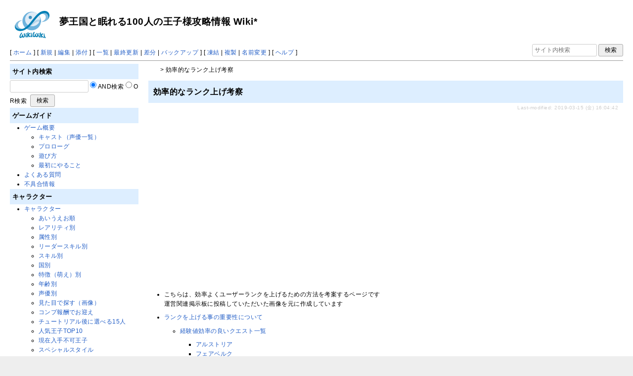

--- FILE ---
content_type: text/html; charset=utf-8
request_url: https://wikiwiki.jp/yume100/%E5%8A%B9%E7%8E%87%E7%9A%84%E3%81%AA%E3%83%A9%E3%83%B3%E3%82%AF%E4%B8%8A%E3%81%92%E8%80%83%E5%AF%9F
body_size: 40296
content:
<!DOCTYPE html>
<html lang="ja">
<head prefix="og: https://ogp.me/ns# fb: https://ogp.me/ns/fb# article: https://ogp.me/ns/article#">
    <meta charset="utf-8">
    <meta name="viewport" content="width=980">

    <meta name="description" content="夢王国と眠れる100人の王子様攻略情報 Wiki*">
        <meta property="og:url" content="https://wikiwiki.jp/yume100/%E5%8A%B9%E7%8E%87%E7%9A%84%E3%81%AA%E3%83%A9%E3%83%B3%E3%82%AF%E4%B8%8A%E3%81%92%E8%80%83%E5%AF%9F" />
    <meta property="og:type" content="article" />
    <meta property="og:title" content="効率的なランク上げ考察 - 夢王国と眠れる100人の王子様攻略情報 Wiki*" />
    <meta property="og:description" content="夢王国と眠れる100人の王子様攻略情報 Wiki*" />
    <meta property="og:site_name" content="夢王国と眠れる100人の王子様攻略情報 Wiki*" />
    <meta property="og:image" content="https://cdn.wikiwiki.jp/to/w/common/image/wikiwiki_ogp.png?v=4" />
    <title>効率的なランク上げ考察 - 夢王国と眠れる100人の王子様攻略情報 Wiki*</title>

    <link rel="alternate" href="/yume100/::cmd/mixirss" type="application/rss+xml" title="RSS" />

    <link rel="icon" href="https://cdn.wikiwiki.jp/to/w/common/user-favicon.ico?v=4"/>
    <link rel="stylesheet" href="https://cdn.wikiwiki.jp/to/w/common/assets/dist/wikiwiki-ad217af191780b21c7f8.min.css" type="text/css">
<link rel="stylesheet" href="https://cdn.wikiwiki.jp/to/w/common/assets/dist/wikiwiki-ex1-ca7abd155d2d8393da00.min.css" type="text/css">
<link rel="stylesheet" href="https://cdn.wikiwiki.jp/to/w/common/assets/dist/wikiwiki-ex2-b5034ab1ffa1087a064e.min.css" type="text/css">
<link rel="stylesheet" href="https://cdn.wikiwiki.jp/to/w/common/assets/dist/skin-official-81ebeecb646b6428a08f.min.css" type="text/css">
    
    <script type="text/javascript" src="https://cdn.wikiwiki.jp/to/w/common/assets/dist/ad-1bf004520fc167abbea6.min.js"></script>
    <script>
    var wi_stay = (function () {
        var wi_data_raw = localStorage.getItem('browsingStatistics');
        var wi_data = wi_data_raw ? (JSON.parse(wi_data_raw) || {}) : {};
        var stay = Number(wi_data.stay);
        if (isNaN(stay)) {
            stay = 0;
        }
        return stay;
    })();
    var wi_data_raw = localStorage.getItem('usageStatistics');
    var wi_data =     wi_data_raw ? (JSON.parse(wi_data_raw) || {}) : {};
    var wi_edit =     String(wi_data.edit || 0);
    var wi_freeze =   String(wi_data.freeze || 0);
    var wi_comment =  String(wi_data.comment || 0);
    var wi_group = String(wi_data.group || "N");
    var wi_smsAuth = wi_data.smsAuth || false;
    var wi_hasPosted = wi_data.hasPosted || false;
    var wi_agreement = String(wi_data.agreementStatus || "false");
    if (document.referrer.length !== 0) {
        var wi_uri = new URL(document.referrer);
        var wi_referer = wi_uri.hostname;
    } else {
        var wi_referer = "unknown";
    }

    // Chromium系判定
    function isChromium() {
        var ua = navigator.userAgent;
        // Edge, Opera, Chrome, Chromium, Brave など
        return /\b(Chrome|Chromium|Edg|OPR|Brave)\b/.test(ua) && !/Silk|UCBrowser|SamsungBrowser|CriOS|FxiOS|OPiOS|EdgiOS/.test(ua);
    }

    var wi_ismobile;
    var wi_device;
    if (isChromium() && navigator.userAgentData) {
        wi_ismobile = navigator.userAgentData.mobile;
        if (wi_ismobile) {
            if (navigator.userAgentData.platform === "Android") {
                wi_device = "and";
            } else {
                wi_device = "ios";
            }
        } else {
            wi_device = "pc";
        }
    } else {
        wi_ismobile = !!navigator.userAgent.match(/iPhone|Android.+Mobile/);
        if (navigator.userAgent.match(/Android.+Mobile/)) {
            wi_device = "and";
        } else if (navigator.userAgent.match(/iPhone/)) {
            wi_device = "ios";
        } else {
            wi_device = "pc";
        }
    }

    var wi_isportrait = window.matchMedia("(orientation: portrait)").matches;
    var wi_isinbound = wi_referer.includes(window.location.hostname) ? false : true;
    var wi_random100 = Math.floor(Math.random() * (100 - 1) + 1);
    var wi_random110 = Math.floor(Math.random() * 10) + 1;
    var wi_isread_yet = true;
    var wi_location_hash = location.hash || false;
</script>

<!-- Google tag (gtag.js) -->
<script async src="https://www.googletagmanager.com/gtag/js?id=G-3Y8FN9EFS7"></script>
<script>
    window.dataLayer = window.dataLayer || [];
    function gtag(){dataLayer.push(arguments);}
    gtag('js', new Date());
    gtag('config', 'G-3Y8FN9EFS7', {
        'content_group': 'yume100',
        'user_properties': {
            'user_group':     wi_group,
            'user_agreement': wi_agreement,
            'edit_count':     wi_edit,
            'comment_count':  wi_comment,
            'sms_auth':       String(wi_smsAuth)
        }
    });
    
</script>

<script>
    window.wikiFq = createWikiFq();
</script>
<script>
    var wi_recref = recordReferrerDomain();
</script>

<script>
const visitData_20241117 = (() => {
const RESET_INTERVAL_MINUTES = 30;
const now = Date.now();
const resetIntervalMs = RESET_INTERVAL_MINUTES * 60 * 1000;
const storageKey = "internalVisitData";
let data = JSON.parse(localStorage.getItem(storageKey)) || { count: 0, lastVisit: now };
if (now - data.lastVisit > resetIntervalMs) data = { count: 0, lastVisit: now };
if (document.referrer && new URL(document.referrer).hostname === window.location.hostname) {
data = { count: data.count + 1, lastVisit: now };
localStorage.setItem(storageKey, JSON.stringify(data));
}
return data;
})();

const int_conditions = [
wi_ismobile,
wi_group === 'N',
wi_agreement === 'false',
!wi_isinbound,
visitData_20241117.count === 1,
];

const int_conditions_pc = [
    !wi_ismobile,
    wi_group === 'N',
    wi_agreement === 'false',
    !wi_isinbound,
    visitData_20241117.count === 1,
];
</script>
<script>
(function () {
  const FLAG = "iminst_pc";
  const url = new URL(location.href);

  if (url.searchParams.get(FLAG) === "1") {
    url.searchParams.delete(FLAG);
    history.replaceState(null, "", url.toString());
    return;
  }

  if (Array.isArray(int_conditions_pc) && int_conditions_pc.every(Boolean)) {
    url.searchParams.set(FLAG, "1");
    location.href = url.toString();
  }
})();
</script>
<script>
(function(){
  const url=new URL(location.href);
  const f=wi_device==="ios"?"iminst_ios":wi_device==="and"?"iminst_and":null;
  if(!f)return;
  if(url.searchParams.get(f)==="1"){
    url.searchParams.delete(f);
    history.replaceState(null,"",url.toString());
    return;
  }
  if(Array.isArray(int_conditions)&&int_conditions.every(Boolean)){
    url.searchParams.set(f,"1");
    location.href=url.toString();
  }
})();
</script>
<!-- Google Tag Manager -->
<script>(function(w,d,s,l,i){w[l]=w[l]||[];w[l].push({'gtm.start':
new Date().getTime(),event:'gtm.js'});var f=d.getElementsByTagName(s)[0],
j=d.createElement(s),dl=l!='dataLayer'?'&l='+l:'';j.async=true;j.src=
'https://www.googletagmanager.com/gtm.js?id='+i+dl;f.parentNode.insertBefore(j,f);
})(window,document,'script','dataLayer','GTM-KQ52VZ3');</script>
<!-- End Google Tag Manager -->


<script async="async" src="https://flux-cdn.com/client/ukiuki/flux_wikiwiki_AS_TM_AT.min.js"></script>
<script type="text/javascript">
    var pbjs = pbjs || {};
    pbjs.que = pbjs.que || [];
</script>
<script async src="https://securepubads.g.doubleclick.net/tag/js/gpt.js"></script>
<script>
var googletag = googletag || {};
googletag.cmd = googletag.cmd || [];

var wi_adslot_rectangle = [[300,250],[1,1]];
var wi_adslot = [[300,250],[1,1]];
if (document.documentElement.clientWidth > 406) {
  wi_adslot_rectangle = [[300,250],[336,280],[1,1]];
  wi_adslot = [[468,60],[300,250],[1,1]];
}

window.defineSlotFlux = [];
    if (wi_isinbound && wi_ismobile && wi_group == "N" && wi_agreement === "false") {
      defineSlotFlux.push({"slotID": "div-gpt-ad-1563430750445-0", "sizes": [[300,250]], "slotName":"WIKIWIKI_SP_INBOUND"});
    } else if (wi_isinbound && wi_group == "N" && wi_agreement === "false") {
      defineSlotFlux.push({"slotID": "div-gpt-ad-1567409776345-0", "sizes": [[300,250]], "slotName":"WIKIWIKI_PC_INBOUND"});
      defineSlotFlux.push({"slotID": "div-gpt-ad-1658802281376-0", "sizes": [[300,250]], "slotName":"WIKIWIKI_PC_INBOUND_RIGHT"});
    }
  if (wi_ismobile && !wi_isinbound) {
    defineSlotFlux.push({"slotID": "div-gpt-ad-1562925510696-0", "sizes": [[300,250]], "slotName":"WIKIWIKI_SP_CAPTION"});
  } else if (wi_group === 'N' && wi_agreement === 'false' && !wi_isinbound) {
    defineSlotFlux.push({"slotID": "div-gpt-ad-1565253136679-0", "sizes": [[300,250]], "slotName":"WIKIWIKI_PC_CAPTION"});
  }
  if (wi_ismobile) {
    defineSlotFlux.push({"slotID": "div-gpt-ad-1567408559923-0", "sizes": [[300,250]], "slotName":"WIKIWIKI_SP_SECOND"});
  } else {
    defineSlotFlux.push({"slotID": "div-gpt-ad-1567408559923-0", "sizes": [[300,250]], "slotName":"WIKIWIKI_PC_BOTTOM_LEFT"});
    defineSlotFlux.push({"slotID": "div-gpt-ad-1658912377789-0", "sizes": [[300,250]], "slotName":"WIKIWIKI_PC_BOTTOM_RIGHT"});
  }
if (wi_ismobile && wi_isportrait) {
  defineSlotFlux.push({"slotID": "div-gpt-ad-1563441919648-0", "sizes": [[320, 100], [320, 50]], "slotName":"WIKIWIKI_SP_OVERLAY"});
}
</script>
<script type="text/javascript">
if (defineSlotFlux.length) {
    var readyBids = {
        prebid: false,
        google: false
    };
    var failSafeTimeout = 3e3; // 3秒でフェイルセーフ発動
    var launchAdServer = function () {
        if (!readyBids.prebid) {
            return;
        }
        requestAdServer();
    };
    var requestAdServer = function () {
        if (!readyBids.google) {
            readyBids.google = true;
            googletag.cmd.push(function () {
                pbjs.que.push(function () {
                    pbjs.setTargetingForGPTAsync();
                });
                googletag.pubads().refresh();
            });
        }
    };
}
</script>
<script>
googletag.cmd.push(function() {
    if (wi_isinbound && wi_ismobile && wi_group == "N" && wi_agreement === "false") {
      googletag.defineSlot('/19033742/WIKIWIKI_SP_INBOUND',[[300,250]],
        'div-gpt-ad-1563430750445-0').setCollapseEmptyDiv(true).addService(googletag.pubads());
    } else if (wi_isinbound && wi_group == "N" && wi_agreement === "false") {
      googletag.defineSlot('/19033742/WIKIWIKI_PC_INBOUND',[[336,280],[300,250]],
        'div-gpt-ad-1567409776345-0').setCollapseEmptyDiv(true).addService(googletag.pubads());
      googletag.defineSlot('/19033742/WIKIWIKI_PC_INBOUND_RIGHT',[[336,280],[300,250]],
        'div-gpt-ad-1658802281376-0').setCollapseEmptyDiv(true).addService(googletag.pubads());
    }
  if (wi_ismobile && !wi_isinbound) {
    googletag.defineSlot('/19033742/WIKIWIKI_SP_CAPTION',[[300,250],[1,1]],'div-gpt-ad-1562925510696-0').addService(googletag.pubads());
  } else if (wi_group === 'N' && wi_agreement === 'false' && !wi_isinbound) {
    googletag.defineSlot('/19033742/WIKIWIKI_PC_CAPTION',[[300,250],[1,1]],'div-gpt-ad-1565253136679-0').addService(googletag.pubads());
  }
    if (wi_ismobile) {
        googletag.defineSlot('/19033742/WIKIWIKI_SP_SECOND',[[300,250]],
        'div-gpt-ad-1567408559923-0').addService(googletag.pubads());
    } else {
        googletag.defineSlot('/19033742/WIKIWIKI_PC_BOTTOM_LEFT',[[336,280],[300,250]],
        'div-gpt-ad-1567408559923-0').addService(googletag.pubads());
        googletag.defineSlot('/19033742/WIKIWIKI_PC_BOTTOM_RIGHT',[[336,280],[300,250]],
        'div-gpt-ad-1658912377789-0').addService(googletag.pubads());
    }
    if (wi_ismobile && wi_isportrait) {
        googletag.defineSlot('/19033742/WIKIWIKI_SP_OVERLAY',[[320,100],[320,50],[1,1]],'div-gpt-ad-1563441919648-0').addService(googletag.pubads());
    }
  if (window.innerWidth >= 768 && wi_group === 'N' && wi_agreement === 'false') {
    googletag.defineOutOfPageSlot('/19033742/WIKIWIKI_SP_OVERLAY_ANCHOR', googletag.enums.OutOfPageFormat.BOTTOM_ANCHOR).addService(googletag.pubads());
  }
    googletag.pubads().setTargeting("gpolicy","sunny");
    googletag.pubads().setTargeting("site","yume100");
    googletag.pubads().collapseEmptyDivs();
    googletag.pubads().enableSingleRequest();
    googletag.pubads().addEventListener('slotRenderEnded', function(event) {
        var slot = event.slot;
        if (document.getElementById(slot.getSlotElementId()) != null){
            var slotElm = document.getElementById(slot.getSlotElementId());
            if (slotElm && slotElm.className === 'overlay-ad-wrapper') {
                var overlayRenderedEvent = document.createEvent('Event');
                overlayRenderedEvent.initEvent('overlay-ad-rendered', true, true);
                slotElm.dispatchEvent(overlayRenderedEvent);
            }
        }
    })
    googletag.pubads().enableLazyLoad({
        fetchMarginPercent: 50,   // 0.5画面分まできたらリクエスト
        renderMarginPercent: 50,  // 0.5画面分まできたら描画
        mobileScaling: 2.0        // モバイルはスクロールが早いため2倍（1.0画面分）にする
    });
    if (defineSlotFlux.length) {googletag.pubads().disableInitialLoad();};
    googletag.enableServices();
    if (defineSlotFlux.length) {
        pbjs.que.push(function () {
            pbFlux.prebidBidder();
        });
    }
});
</script>


<script type="text/javascript">
if (defineSlotFlux.length) {
    // set failsafe timeout
    setTimeout(function () {
        requestAdServer();
    }, failSafeTimeout);
}
</script>

<script>
googletag.cmd.push(function() {
  googletag.pubads()
    .setTargeting("wi_agreement",     String(wi_data.agreementStatus || "false"))
    .setTargeting("wi_group",     String(wi_data.group || "N"))
    .setTargeting("wi_comment",   wi_comment.length.toString())
    .setTargeting("wi_edit",      wi_edit.length.toString())
    .setTargeting("wi_freeze",    wi_freeze.length.toString())
    .setTargeting("wi_smsAuth",   String(wi_data.smsAuth || false))
    .setTargeting("wi_hasPosted", String(wi_data.hasPosted || false))
    .setTargeting("wi_referer",   String(wi_referer || "unknown"))
    .setTargeting("wi_random110", String(wi_random110 || "0"));
});
</script>

<script>
googletag.cmd.push(function() {
  googletag.pubads()
    .setTargeting("wi_rating_in_01","true");
});
</script>
<style>
.pc-caption-ad-default {
    margin-top:20px;
    display:flex;
    justify-content:flex-start;
    gap: 10px 5px;
    min-height:280px;
    position: sticky;
    z-index: 3;
    top: 45px;
}

.pc-caption-ad-center{
    margin-top:20px;
    display:flex;
    justify-content:center;
    gap: 10px 5px;
    min-height:280px;
    position: sticky;
    z-index: 3;
    top: 45px;
}
.pc-caption-ad-mobile{
    margin-top:20px;
    margin-bottom:20px;
    display:flex;
    justify-content:center;
    min-height:331px;
    position: sticky;
    z-index: 3;
    top: 45px;
}
.pc-caption-ad-mobile-300x600{
    margin-top:20px;
    margin-bottom:20px;
    display:flex;
    justify-content:center;
    min-height:331px;
}
.default-advertisement {
    background-color: transparent;
    background-image: url("data:image/svg+xml;charset=UTF-8,%3Csvg xmlns='http://www.w3.org/2000/svg' viewBox='0 0 576 512'%3E%3C!--!Font Awesome Pro 6.6.0 by @fontawesome - https://fontawesome.com License - https://fontawesome.com/license (Commercial License) Copyright 2024 Fonticons, Inc.--%3E%3Cpath d='M16 48l0 416 544 0 0-416L16 48zM0 32l16 0 544 0 16 0 0 16 0 416 0 16-16 0L16 480 0 480l0-16L0 48 0 32zM320 280a56 56 0 1 0 112 0 56 56 0 1 0 -112 0zm56-72c22.6 0 42.8 10.4 56 26.7l0-66.7 0-8 16 0 0 8 0 112 0 64 0 8-16 0 0-8 0-18.7c-13.2 16.3-33.4 26.7-56 26.7c-39.8 0-72-32.2-72-72s32.2-72 72-72zM183.1 160l5.2 0 7.3 0 5.2 0 2.1 4.8L284.2 352l-17.4 0-20.8-48-107.8 0-20.8 48-17.4 0L181 164.8l2.1-4.8zM145 288l94 0L192 179.7 145 288z' fill='%23BBB'/%3E%3C/svg%3E");
    background-repeat: no-repeat;
    background-position: center;
    background-size: 25px 25px;
}

@media (max-width: 500px) {
  .caption-flybox:has(iframe[id^="google_ads_iframe_"]) {
    position: relative;
    min-height: 450px;
  }
}
</style>


<script>
googletag.cmd.push(function() {
    const pcCaptionPaths = [
        '/19033742/WIKIWIKI_PC_CAPTION',
        '/19033742/WIKIWIKI_PC_CAPTION_SIDE_BY',
        '/19033742/WIKIWIKI_PC_CAPTION_20TH',
        '/19033742/WIKIWIKI_CAPTION_B'
    ];

    const spCaptionPaths = [
        '/19033742/WIKIWIKI_SP_CAPTION',
        '/19033742/WIKIWIKI_SP_CAPTION_300x600'
    ];

    googletag.pubads().addEventListener('slotRenderEnded', function(event) {
        const slotElement = document.getElementById(event.slot.getSlotElementId());
        const parent = slotElement?.parentNode;

        if (parent && !event.isEmpty) {
            if (pcCaptionPaths.includes(event.slot.getAdUnitPath())) {
                parent.classList.add(parent.clientWidth < 769 ? "pc-caption-ad-center" : "pc-caption-ad-default");
            } else if (spCaptionPaths.includes(event.slot.getAdUnitPath())) {
                if (event.slot.getAdUnitPath() === '/19033742/WIKIWIKI_SP_CAPTION_300x600') {
                    parent.classList.add("pc-caption-ad-mobile-300x600");
                } else {
                    parent.classList.add("pc-caption-ad-mobile");
                }
            } else if (event.slot.getAdUnitPath() === '/19033742/WIKIWIKI_SP_OVERLAY') {
                document.querySelector('#pc-overlay-ad-close-button svg').style.fill =
                `rgba(${getComputedStyle(document.body).backgroundColor.match(/\d+/g).map(c => 255 - c).join(",")}, 0.5)`;
                document.getElementById('pc-overlay-ad-parent-container').style.visibility = 'visible';
                document.getElementById('pc-overlay-ad-close-button').style.visibility = 'visible';
                document.getElementById('pc-overlay-ad-close-button').classList.add('hidden-switch-class');
            }
        }
    });

    googletag.pubads().addEventListener('slotOnload', function(event) {
        const slotElement = document.getElementById(event.slot.getSlotElementId());
        slotElement?.parentNode?.classList.remove("default-advertisement");
    });
});
</script>

<link rel="preload" as="script" href="https://pdn.adingo.jp/p.js">
<link rel="preconnect" href="https://sh.adingo.jp" crossorigin="use-credentials">
    <link rel="canonical" href="https://wikiwiki.jp/yume100/%E5%8A%B9%E7%8E%87%E7%9A%84%E3%81%AA%E3%83%A9%E3%83%B3%E3%82%AF%E4%B8%8A%E3%81%92%E8%80%83%E5%AF%9F">
    <style>
@media screen and (min-width: 820px) {
  .container-wrapper {
    min-width: 980px;
    max-width: none;
  }
}
</style>
<style>
  .columns-container.has-left-column:not(.has-right-column).three-columns-container {
      grid-template-columns: 260px 1fr;
  }
  .columns-container.has-left-column.has-right-column.three-columns-container {
      grid-template-columns: 260px 1fr 170px;
  }
  .columns-container.has-left-column.two-columns-container {
    grid-template-columns: 260px 20px 1fr;
  }
</style>
<style>
  body {
      font-family: Verdana, Arial, "Hiragino Kaku Gothic ProN", "Hiragino Sans", Meiryo, sans-serif;
      font-size: 12px;
  }
</style>
<style>
  @media screen and (max-width: 819px), print and (max-width: 180mm) {
    body {
        font-size: 13px;
    }
  }
</style>
        <script>
        window.globalParamsContainer = {"smsAuthParams":{"actionTrollingDefenceCheck":"\/yume100\/::cmd\/trolling_defence_pass","actionSubmitNumber":"\/p\/sms-auth\/code\/request","actionSubmitCode":"\/p\/sms-auth\/code\/activate","cookieName":"authkey"},"editAssistantImgSrc":{"face_smile":"https:\/\/cdn.wikiwiki.jp\/to\/w\/common\/image\/face\/smile.png?v=4","face_bigsmile":"https:\/\/cdn.wikiwiki.jp\/to\/w\/common\/image\/face\/bigsmile.png?v=4","face_huh":"https:\/\/cdn.wikiwiki.jp\/to\/w\/common\/image\/face\/huh.png?v=4","face_oh":"https:\/\/cdn.wikiwiki.jp\/to\/w\/common\/image\/face\/oh.png?v=4","face_wink":"https:\/\/cdn.wikiwiki.jp\/to\/w\/common\/image\/face\/wink.png?v=4","face_sad":"https:\/\/cdn.wikiwiki.jp\/to\/w\/common\/image\/face\/sad.png?v=4","face_worried":"https:\/\/cdn.wikiwiki.jp\/to\/w\/common\/image\/face\/worried.png?v=4","face_tear":"https:\/\/cdn.wikiwiki.jp\/to\/w\/common\/image\/face\/tear.png?v=4","face_tere":"https:\/\/cdn.wikiwiki.jp\/to\/w\/common\/image\/face\/tere.png?v=4","face_shock":"https:\/\/cdn.wikiwiki.jp\/to\/w\/common\/image\/face\/shock.png?v=4","face_heart":"https:\/\/cdn.wikiwiki.jp\/to\/w\/common\/image\/face\/heart.png?v=4","face_star":"https:\/\/cdn.wikiwiki.jp\/to\/w\/common\/image\/face\/star.gif?v=4","face_hatena":"https:\/\/cdn.wikiwiki.jp\/to\/w\/common\/image\/face\/hatena.gif?v=4","face_tip":"https:\/\/cdn.wikiwiki.jp\/to\/w\/common\/image\/face\/tip.gif?v=4"},"experimentalFeature":false};
    </script>
</head>
<body class="">
<!-- Google Tag Manager (noscript) -->
<noscript><iframe src="https://www.googletagmanager.com/ns.html?id=GTM-KQ52VZ3"
height="0" width="0" style="display:none;visibility:hidden"></iframe></noscript>
<!-- End Google Tag Manager (noscript) --><noscript>
    <div class="noscript-alert">
        <i class="fa fa-exclamation-triangle"></i>
        ブラウザの JavaScript がオフ（ブロックまたは許可しない）に設定されているため、このページは正常に機能しません。
    </div>
</noscript>
<div class="container-wrapper">

    <div class="container clearfix">
                    <div id="header" class="default-header">
                <a href="/yume100/">    <img id="logo" src="https://cdn.wikiwiki.jp/to/w/common/image/pukiwiki.svg?v=4" width="70" height="70" title="夢王国と眠れる100人の王子様攻略情報 Wiki*" alt="Logo"></a>                <br />
                <a href="/yume100/" title="夢王国と眠れる100人の王子様攻略情報 Wiki*"><span class="title2">夢王国と眠れる100人の王子様攻略情報 Wiki*</span></a>
            </div>
            </div>

    <div class="container clearfix">
        <div class="navibar-container-all">
            <div class="navibar-container navibar-desktop">
                <div id="navigator">[ <a href="/yume100/">ホーム</a> ]

[ <a href="/yume100/::cmd/newpage?refer=%E5%8A%B9%E7%8E%87%E7%9A%84%E3%81%AA%E3%83%A9%E3%83%B3%E3%82%AF%E4%B8%8A%E3%81%92%E8%80%83%E5%AF%9F" rel="nofollow">新規</a> | <a href="/yume100/::cmd/edit?page=%E5%8A%B9%E7%8E%87%E7%9A%84%E3%81%AA%E3%83%A9%E3%83%B3%E3%82%AF%E4%B8%8A%E3%81%92%E8%80%83%E5%AF%9F" rel="nofollow">編集</a> | <a href="/yume100/::cmd/attach?page=%E5%8A%B9%E7%8E%87%E7%9A%84%E3%81%AA%E3%83%A9%E3%83%B3%E3%82%AF%E4%B8%8A%E3%81%92%E8%80%83%E5%AF%9F" rel="nofollow">添付</a> ]

[ <a href="/yume100/::cmd/list" rel="nofollow">一覧</a> | <a href="/yume100/RecentChanges" rel="nofollow">最終更新</a> | <a href="/yume100/::cmd/diff?page=%E5%8A%B9%E7%8E%87%E7%9A%84%E3%81%AA%E3%83%A9%E3%83%B3%E3%82%AF%E4%B8%8A%E3%81%92%E8%80%83%E5%AF%9F" rel="nofollow">差分</a> | <a href="/yume100/::cmd/backup?page=%E5%8A%B9%E7%8E%87%E7%9A%84%E3%81%AA%E3%83%A9%E3%83%B3%E3%82%AF%E4%B8%8A%E3%81%92%E8%80%83%E5%AF%9F" rel="nofollow">バックアップ</a> ]

[ <a href="/yume100/::cmd/freeze?page=%E5%8A%B9%E7%8E%87%E7%9A%84%E3%81%AA%E3%83%A9%E3%83%B3%E3%82%AF%E4%B8%8A%E3%81%92%E8%80%83%E5%AF%9F" rel="nofollow">凍結</a> | <a href="/yume100/::cmd/template?refer=%E5%8A%B9%E7%8E%87%E7%9A%84%E3%81%AA%E3%83%A9%E3%83%B3%E3%82%AF%E4%B8%8A%E3%81%92%E8%80%83%E5%AF%9F" rel="nofollow">複製</a> | <a href="/yume100/::cmd/rename?refer=%E5%8A%B9%E7%8E%87%E7%9A%84%E3%81%AA%E3%83%A9%E3%83%B3%E3%82%AF%E4%B8%8A%E3%81%92%E8%80%83%E5%AF%9F" rel="nofollow">名前変更</a> ]

[ <a href="/yume100/::cmd/help" rel="nofollow">ヘルプ</a> ]</div>            </div>
            <div class="navibar-container navibar-mobile">
                <div id="navigator">[ <a href="/yume100/">ホーム</a> ]

[ <a id="menu-in-nav" href="#menubar" class="menu-in-nav">Menu<i class="fas fa-arrow-alt-down"></i></a> | <a href="/yume100/RecentChanges" rel="nofollow">最終更新</a> ]</div>            </div>
            <div class="toolbox toolbox-searchbar">
                <form action="/yume100/::cmd/search" method="get">
                    <input type="search"  name="word" value="" size="16" placeholder="サイト内検索">
                    <input type="hidden" name="type" value="AND">
                    <input type="submit" value="検索">
                </form>
            </div>
        </div>
        <hr />
            <div id="responsive-navigation"></div>
    <div style="display: none;">
        <div id="edit-menu" class="system-ui">
            <div id="edit-menu-items">
                <ul><li><a href="/yume100/::cmd/newpage?refer=%E5%8A%B9%E7%8E%87%E7%9A%84%E3%81%AA%E3%83%A9%E3%83%B3%E3%82%AF%E4%B8%8A%E3%81%92%E8%80%83%E5%AF%9F" rel="nofollow"><span class='system-icon toolbar new'></span> 新規</a></li><li><a href="/yume100/::cmd/edit?page=%E5%8A%B9%E7%8E%87%E7%9A%84%E3%81%AA%E3%83%A9%E3%83%B3%E3%82%AF%E4%B8%8A%E3%81%92%E8%80%83%E5%AF%9F" rel="nofollow"><span class='system-icon toolbar edit'></span> 編集</a></li><li><a href="/yume100/::cmd/attach?page=%E5%8A%B9%E7%8E%87%E7%9A%84%E3%81%AA%E3%83%A9%E3%83%B3%E3%82%AF%E4%B8%8A%E3%81%92%E8%80%83%E5%AF%9F" rel="nofollow"><span class='system-icon toolbar upload'></span> 添付</a></li></ul>
<ul><li><a href="/yume100/::cmd/list" rel="nofollow"><span class='system-icon toolbar list'></span> 一覧</a></li><li><a href="/yume100/RecentChanges" rel="nofollow"><span class='system-icon toolbar recent'></span> 最終更新</a></li><li><a href="/yume100/::cmd/diff?page=%E5%8A%B9%E7%8E%87%E7%9A%84%E3%81%AA%E3%83%A9%E3%83%B3%E3%82%AF%E4%B8%8A%E3%81%92%E8%80%83%E5%AF%9F" rel="nofollow"><span class='system-icon toolbar diff'></span> 差分</a></li><li><a href="/yume100/::cmd/backup?page=%E5%8A%B9%E7%8E%87%E7%9A%84%E3%81%AA%E3%83%A9%E3%83%B3%E3%82%AF%E4%B8%8A%E3%81%92%E8%80%83%E5%AF%9F" rel="nofollow"><span class='system-icon toolbar backup'></span> バックアップ</a></li></ul>
<ul><li><a href="/yume100/::cmd/freeze?page=%E5%8A%B9%E7%8E%87%E7%9A%84%E3%81%AA%E3%83%A9%E3%83%B3%E3%82%AF%E4%B8%8A%E3%81%92%E8%80%83%E5%AF%9F" rel="nofollow"><span class='system-icon toolbar freeze'></span> 凍結</a></li><li><a href="/yume100/::cmd/template?refer=%E5%8A%B9%E7%8E%87%E7%9A%84%E3%81%AA%E3%83%A9%E3%83%B3%E3%82%AF%E4%B8%8A%E3%81%92%E8%80%83%E5%AF%9F" rel="nofollow"><span class='system-icon toolbar copy'></span> 複製</a></li><li><a href="/yume100/::cmd/rename?refer=%E5%8A%B9%E7%8E%87%E7%9A%84%E3%81%AA%E3%83%A9%E3%83%B3%E3%82%AF%E4%B8%8A%E3%81%92%E8%80%83%E5%AF%9F" rel="nofollow"><span class='system-icon toolbar rename'></span> 名前変更</a></li></ul>
<ul><li><a href="/yume100/::cmd/help" rel="nofollow"><span class='system-icon toolbar help'></span> ヘルプ</a></li></ul>

            </div>
        </div>
    </div>    </div>

    <div id="contents" class="columns-container three-columns-container container clearfix has-left-column">

        <div class="column-center clearfix">
            <div class="clearfix">
                <div id="breadcrumbs" class="system-ui">
                    <div id="topicpath"><a href="/yume100/" title="FrontPage"><i class="fa fa-home" style="margin-left: 6px; display: inline-block; min-width: 1.2em;"></i></a> &gt; 効率的なランク上げ考察</div>                </div>
                <div id="system-icon-container" class="system-ui">
                                        <span id="share-button-root"></span>                    <span id="admin-contact-root" class="single-system-icon"></span>
                    <div id="load-panel-root"></div>
                    <span id="admin-login" class="single-system-icon">
                        
<a class="admin-login-status" href="/yume100/::cmd/admin_login?return_to=%2Fyume100%2F%E5%8A%B9%E7%8E%87%E7%9A%84%E3%81%AA%E3%83%A9%E3%83%B3%E3%82%AF%E4%B8%8A%E3%81%92%E8%80%83%E5%AF%9F" title="未ログイン">
    <i class="fa-solid fa-cog"></i>
</a>
                    </span>
                </div>
            </div>

            <div id="body">
                                
                <div id="title">
                                            <h1 class="title">効率的なランク上げ考察</h1>
                                                                <div id="lastmodified">
                            Last-modified: 2019-03-15 (金) 16:04:42                                                            <span class="lastmodified-file-itself tooltip" data-tippy-content="このページ自体の更新: 2017-10-14 (土) 11:57:12"><i class="fas fa-file-signature"></i></span>
                                                    </div>
                                    </div>

                
<div id="inbound-ad-container">
  <!-- /19033742/WIKIWIKI_PC_INBOUND -->
  <div id='div-gpt-ad-1567409776345-0'></div>
  <!-- /19033742/WIKIWIKI_PC_INBOUND_RIGHT -->
  <div id='div-gpt-ad-1658802281376-0'></div>
  <!-- /19033742/WIKIWIKI_SP_INBOUND -->
  <div id='div-gpt-ad-1563430750445-0' class="hidden-switch-class"></div>
</div>

<style>
.pc-inbound-ad-default {
    margin-top:40px;
    margin-bottom:40px;
    display:flex;
    justify-content:flex-start;
    gap: 10px 5px;
    min-height:280px;
}
.pc-inbound-ad-center{
    margin-top:40px;
    margin-bottom:40px;
    display:flex;
    justify-content:center;
    gap: 10px 5px;
    min-height:280px;
    position: relative;
}
.pc-inbound-ad-mobile{
    margin-top:20px;
    margin-bottom:20px;
    display:flex;
    justify-content:center;
    min-height:280px;
}
.pc-inbound-ad-close-button {
    position: absolute;
    top: -25px;
    left: 50%;
    transform: translateX(-50%);
    width: 20px;
    height: 20px;
    background: url('data:image/svg+xml,%3Csvg xmlns="http://www.w3.org/2000/svg" viewBox="0 0 384 512"%3E%3C!--! Font Awesome Pro 6.6.0 by @fontawesome - https://fontawesome.com License - https://fontawesome.com/license (Commercial License) Copyright 2024 Fonticons, Inc. --%3E%3Cpath class="fa-secondary" opacity=".4" d="M281.4 390.6L304 413.3 349.3 368l-22.6-22.6L237.3 256l89.4-89.4L349.3 144 304 98.7l-22.6 22.6L192 210.7l-89.4-89.4L80 98.7 34.7 144l22.6 22.6L146.7 256 57.4 345.4 34.7 368 80 413.3l22.6-22.6L192 301.3l89.4 89.4z" fill="%23888"/%3E%3C/svg%3E') no-repeat center;
    background-size: contain;
    cursor: pointer;
}
</style>

<script>
(function () {
    const co = document.getElementById('inbound-ad-container');
    const inboundPaths = [
        '/19033742/WIKIWIKI_PC_INBOUND',
        '/19033742/WIKIWIKI_PC_INBOUND_RIGHT'
    ];

    if (wi_isinbound && wi_group === "N" && wi_agreement === "false") {
        if (wi_ismobile) {
            co.classList.add("pc-inbound-ad-mobile","default-advertisement");
        } else {
            const width = co.clientWidth;
            const adClass = width < 683 || (width >= 683 && width < 900) ? ["pc-inbound-ad-center","default-advertisement"] : ["pc-inbound-ad-default"];
            co.classList.add(...adClass);

            if (adClass.includes("pc-inbound-ad-center")) {
                googletag.cmd.push(function() {
                    googletag.pubads().addEventListener('slotOnload', function(event) {
                        if (inboundPaths.includes(event.slot.getAdUnitPath())) {
                            let closeButton = co.querySelector(".pc-inbound-ad-close-button");
                            if (!closeButton) {
                                closeButton = document.createElement("div");
                                closeButton.classList.add("pc-inbound-ad-close-button");
                                closeButton.onclick = () => co.style.display = "none";
                                co.appendChild(closeButton);
                            }
                        }
                    });
                });
            }
        }
    }
})();
</script>

                <div class="search-words small" style="display: none;">
    <div class="small">これらのキーワードがハイライトされています：<ul class="search-words-words"></ul></div>
    <hr class="full_hr">
</div>
                <div id="content">
                                        <ul class="list1"><li>こちらは、効率よくユーザーランクを上げるための方法を考案するページです<br />
運営関連掲示板に投稿していただいた画像を元に作成しています</li></ul>
<div class="contents">
<a id="contents-index"></a>
<ul class="list1"><li><a href="#description">ランクを上げる事の重要性について </a>
<ul class="list2"><li><a href="#efficient_quest_list">経験値効率の良いクエスト一覧 </a>
<ul class="list3"><li><a href="#efficient_map1">アルストリア </a></li>
<li><a href="#efficient_map2">フェアベルク </a></li>
<li><a href="#efficient_map3">紅梅国 </a></li>
<li><a href="#efficient_map4">メイ </a></li>
<li><a href="#efficient_map5">ラビア </a></li>
<li><a href="#efficient_map6">セイトス </a></li>
<li><a href="#efficient_map7">デジール </a></li>
<li><a href="#not_continue_quest">コンティニュー不可クエスト </a></li>
<li><a href="#daily_quest">曜日クエスト </a></li>
<li><a href="#bef99e2d">プリンスレッスン </a></li></ul></li>
<li><a href="#all_free_quest_list">全フリークエストの経験値一覧 </a>
<ul class="list3"><li><a href="#map1">アルストリア </a></li>
<li><a href="#map2">フェアベルク </a></li>
<li><a href="#map3">紅梅国 </a></li>
<li><a href="#map4">メイ </a></li>
<li><a href="#map5">ラビア </a></li>
<li><a href="#map6">セイトス </a></li>
<li><a href="#map7">デジール </a></li></ul></li>
<li><a href="#daily_and_training_quest_list">曜日・トレーニングクエストの経験値一覧 </a>
<ul class="list3"><li><a href="#daily_quest">曜日クエスト </a></li>
<li><a href="#training_quest">トレーニングクエスト </a></li></ul></li>
<li><a href="#original_list">原文の画像一覧 </a></li></ul></li>
<li><a href="#comment">コメント </a></li></ul>
</div>
<h2 id="h2_content_1_0" >ランクを上げる事の重要性について  <a class="anchor_super" name ="description"></a> <a class="anchor_super" href="/yume100/::cmd/edit?page=%E5%8A%B9%E7%8E%87%E7%9A%84%E3%81%AA%E3%83%A9%E3%83%B3%E3%82%AF%E4%B8%8A%E3%81%92%E8%80%83%E5%AF%9F&id=description" rel='nofollow'><span class="system-icon paraedit" title="Edit"></span></a></h2>
<ul class="list1"><li>どのゲームでもユーザーレベルを上げることが最重要です。ランクを上げることで得られる恩恵は、体力上限UP・コストUP・フレンド数UPの三つですが、1つ上がるごとに全てが上がる訳ではなく順番に1つずつ上がります</li></ul>
<ul class="list1"><li>ユーザーランクの詳細データはこちら → <strong><a href="/yume100/%E3%83%A9%E3%83%B3%E3%82%AF%E3%82%B9%E3%83%86%E3%83%BC%E3%82%BF%E3%82%B9" title="ランクステータス" class="rel-wiki-page">ランクステータス</a></strong></li></ul>
<ul class="list1"><li>クエストによっては最大体力が足りず、挑戦すらさせてもらえないことがあったり、コストが足りず、編成できないこともあります。不自由な環境を打破するためにも早急なランク上げが必要です。ここではイベント以外の全てのクエストを網羅しています</li></ul>
<h3 id="h3_content_1_1" class="heading-after-first">経験値効率の良いクエスト一覧  <a class="anchor_super" name ="efficient_quest_list"></a> <a class="anchor_super" href="/yume100/::cmd/edit?page=%E5%8A%B9%E7%8E%87%E7%9A%84%E3%81%AA%E3%83%A9%E3%83%B3%E3%82%AF%E4%B8%8A%E3%81%92%E8%80%83%E5%AF%9F&id=efficient_quest_list" rel='nofollow'><span class="system-icon paraedit" title="Edit"></span></a></h3>
<div class="fold-container  clearfix">
    <button class="fold-toggle-button hidden-on-open"><i class="fal fa-plus-square"></i></button>
    <button class="fold-toggle-button visible-on-open"><i class="fal fa-minus-square"></i></button>
    <div class="fold-summary hidden-on-open">画像で見たい方はこちら</div>
    <div class="fold-content visible-on-open"><p>&amp;ref(): The style ref(filename,pagename) is ambiguous and become obsolete. Please try ref(pagename/filname);&amp;ref(): The style ref(filename,pagename) is ambiguous and become obsolete. Please try ref(pagename/filname);</p>
</div>
</div>
<h4 id="h4_content_1_2" class="heading-after-first"><a href="/yume100/%E3%83%AF%E3%83%BC%E3%83%AB%E3%83%89%E3%83%9E%E3%83%83%E3%83%97/%E3%82%A2%E3%83%AB%E3%82%B9%E3%83%88%E3%83%AA%E3%82%A2" title="ワールドマップ/アルストリア" class="rel-wiki-page">アルストリア</a>  <a class="anchor_super" name ="efficient_map1"></a> <a class="anchor_super" href="/yume100/::cmd/edit?page=%E5%8A%B9%E7%8E%87%E7%9A%84%E3%81%AA%E3%83%A9%E3%83%B3%E3%82%AF%E4%B8%8A%E3%81%92%E8%80%83%E5%AF%9F&id=efficient_map1" rel='nofollow'><span class="system-icon paraedit" title="Edit"></span></a></h4>
<div class="h-scrollable"><table><tbody><tr><th>場所</th><th>クエスト名</th><th>消費体力</th><th>敵Lv</th><th>ステージ数</th><th>経験値</th><th>獲得金目安</th><th>体力1あたりの換算値</th><th>コンプ報酬</th><th>妖精</th></tr><tr><td>緑豊かな街</td><td><strong><a href="/yume100/%E3%83%AF%E3%83%BC%E3%83%AB%E3%83%89%E3%83%9E%E3%83%83%E3%83%97/%E3%82%A2%E3%83%AB%E3%82%B9%E3%83%88%E3%83%AA%E3%82%A2#lefaf7c8" title="ワールドマップ/アルストリア" class="rel-wiki-page">砂漠の少年王子</a></strong></td><td>4</td><td>18</td><td>4</td><td>103</td><td>1,009~1,033</td><td>25.8</td><td><a href="/yume100/%E3%82%AD%E3%83%A3%E3%83%A9%E3%82%AF%E3%82%BF%E3%83%BC/%E3%82%B7%E3%83%A3%E3%83%AD%E3%83%B3" title="キャラクター/シャロン" class="rel-wiki-page">シャロン</a></td><td>-</td></tr><tr><td>騎士の祠</td><td><strong><a href="/yume100/%E3%83%AF%E3%83%BC%E3%83%AB%E3%83%89%E3%83%9E%E3%83%83%E3%83%97/%E3%82%A2%E3%83%AB%E3%82%B9%E3%83%88%E3%83%AA%E3%82%A2#mfe0ae9f" title="ワールドマップ/アルストリア" class="rel-wiki-page">騎士の伝説</a></strong></td><td>4</td><td>15</td><td>4</td><td>92</td><td>879</td><td>23.0</td><td>妖精石1個</td><td>-</td></tr></tbody></table></div>
<ul class="list1"><li>経験値効率が比較的良い二か所。ルート解放しないと現れないという点は注意<br />
ルーキーが多くドロップするので始めたばかりには丁度良い？</li></ul>
<h4 id="h4_content_1_3" class="heading-after-first"><a href="/yume100/%E3%83%AF%E3%83%BC%E3%83%AB%E3%83%89%E3%83%9E%E3%83%83%E3%83%97/%E3%83%95%E3%82%A7%E3%82%A2%E3%83%99%E3%83%AB%E3%82%AF" title="ワールドマップ/フェアベルク" class="rel-wiki-page">フェアベルク</a>  <a class="anchor_super" name ="efficient_map2"></a> <a class="anchor_super" href="/yume100/::cmd/edit?page=%E5%8A%B9%E7%8E%87%E7%9A%84%E3%81%AA%E3%83%A9%E3%83%B3%E3%82%AF%E4%B8%8A%E3%81%92%E8%80%83%E5%AF%9F&id=efficient_map2" rel='nofollow'><span class="system-icon paraedit" title="Edit"></span></a></h4>
<div class="h-scrollable"><table><tbody><tr><th>場所</th><th>クエスト名</th><th>消費体力</th><th>敵Lv</th><th>ステージ数</th><th>経験値</th><th>獲得金目安</th><th>体力1あたりの換算値</th><th>コンプ報酬</th><th>妖精</th></tr><tr><td>商人の街</td><td><a href="/yume100/%E3%83%AF%E3%83%BC%E3%83%AB%E3%83%89%E3%83%9E%E3%83%83%E3%83%97/%E3%83%95%E3%82%A7%E3%82%A2%E3%83%99%E3%83%AB%E3%82%AF#ja5e7fb0" title="ワールドマップ/フェアベルク" class="rel-wiki-page">儲け話はお好き？</a></td><td>4</td><td>13</td><td>4</td><td>77</td><td>810</td><td>19.3</td><td>3,000ゴールド</td><td><a href="/yume100/%E3%82%AD%E3%83%A3%E3%83%A9%E3%82%AF%E3%82%BF%E3%83%BC/%E3%83%95%E3%82%A7%E3%82%A2%E3%83%AA%E3%83%BC%E3%83%99%E3%83%93%E3%83%BC%EF%BC%88%E9%BB%84%EF%BC%89" title="キャラクター/フェアリーベビー（黄）" class="rel-wiki-page">ベビー（黄）</a></td></tr><tr><td>魔の洞窟</td><td><a href="/yume100/%E3%83%AF%E3%83%BC%E3%83%AB%E3%83%89%E3%83%9E%E3%83%83%E3%83%97/%E3%83%95%E3%82%A7%E3%82%A2%E3%83%99%E3%83%AB%E3%82%AF#n445ff79" title="ワールドマップ/フェアベルク" class="rel-wiki-page">洞窟探検！</a></td><td>4</td><td>14</td><td>4</td><td>84</td><td>846</td><td>21.0</td><td>エリート教育係1人</td><td><a href="/yume100/%E3%82%AD%E3%83%A3%E3%83%A9%E3%82%AF%E3%82%BF%E3%83%BC/%E3%83%95%E3%82%A7%E3%82%A2%E3%83%AA%E3%83%BC%E3%83%99%E3%83%93%E3%83%BC%EF%BC%88%E7%B4%AB%EF%BC%89" title="キャラクター/フェアリーベビー（紫）" class="rel-wiki-page">ベビー（紫）</a></td></tr><tr><td>汽笛が響く街</td><td><strong><a href="/yume100/%E3%83%AF%E3%83%BC%E3%83%AB%E3%83%89%E3%83%9E%E3%83%83%E3%83%97/%E3%83%95%E3%82%A7%E3%82%A2%E3%83%99%E3%83%AB%E3%82%AF#ybc78a7f" title="ワールドマップ/フェアベルク" class="rel-wiki-page">ユメクイ・パレード</a></strong></td><td>4</td><td>15</td><td>4</td><td>92</td><td>?</td><td>23.0</td><td>500フレンドコイン</td><td><a href="/yume100/%E3%82%AD%E3%83%A3%E3%83%A9%E3%82%AF%E3%82%BF%E3%83%BC/%E3%83%95%E3%82%A7%E3%82%A2%E3%83%AA%E3%83%BC%E3%83%99%E3%83%93%E3%83%BC%EF%BC%88%E8%B5%A4%EF%BC%89" title="キャラクター/フェアリーベビー（赤）" class="rel-wiki-page">ベビー（赤）</a></td></tr><tr><td>花咲く森</td><td><strong><a href="/yume100/%E3%83%AF%E3%83%BC%E3%83%AB%E3%83%89%E3%83%9E%E3%83%83%E3%83%97/%E3%83%95%E3%82%A7%E3%82%A2%E3%83%99%E3%83%AB%E3%82%AF#v32cd76e" title="ワールドマップ/フェアベルク" class="rel-wiki-page">マイスイートプリンセス</a></strong></td><td>5</td><td>22</td><td>4</td><td>138</td><td>1,502</td><td>27.6</td><td><a href="/yume100/%E3%82%AD%E3%83%A3%E3%83%A9%E3%82%AF%E3%82%BF%E3%83%BC/%E3%82%B3%E3%83%BC%E3%82%A8%E3%83%B3" title="キャラクター/コーエン" class="rel-wiki-page">コーエン</a></td><td><a href="/yume100/%E3%82%AD%E3%83%A3%E3%83%A9%E3%82%AF%E3%82%BF%E3%83%BC/%E3%83%95%E3%82%A7%E3%82%A2%E3%83%AA%E3%83%BC%E3%83%99%E3%83%93%E3%83%BC%EF%BC%88%E7%B7%91%EF%BC%89" title="キャラクター/フェアリーベビー（緑）" class="rel-wiki-page">ベビー（緑）</a></td></tr><tr><td>おもちゃの祠</td><td><a href="/yume100/%E3%83%AF%E3%83%BC%E3%83%AB%E3%83%89%E3%83%9E%E3%83%83%E3%83%97/%E3%83%95%E3%82%A7%E3%82%A2%E3%83%99%E3%83%AB%E3%82%AF#k56f816c" title="ワールドマップ/フェアベルク" class="rel-wiki-page">ありがとうを込めて</a></td><td>5</td><td>23</td><td>4</td><td>140</td><td>1,558</td><td>28.0</td><td>妖精石1個</td><td><a href="/yume100/%E3%82%AD%E3%83%A3%E3%83%A9%E3%82%AF%E3%82%BF%E3%83%BC/%E3%83%95%E3%82%A7%E3%82%A2%E3%83%AA%E3%83%BC%E3%83%99%E3%83%93%E3%83%BC%EF%BC%88%E9%9D%92%EF%BC%89" title="キャラクター/フェアリーベビー（青）" class="rel-wiki-page">ベビー（青）</a></td></tr></tbody></table></div>
<ul class="list1"><li>フェアベルクは全体的に効率はよくない。ただ、特筆すべきはフェアリーベビーが揃うマップであること<br />
★1～★2の育成＆ストーリー読破用、月曜を待てない、10体力消費して欲しい色が出ない可能性、且つたくさんいても後々困る点をふまえるとここを直接回す方が良い</li>
<li>ただし経験値的にはほぼ無意味なマップなので、基本的にはスルー対象。体力調整に使う程度<br />
経験値は期待しない方が吉。太字のステージは<strong>エリート教育係</strong>が出現する。いたらラッキーくらいの感覚でどうぞ</li></ul>
<h4 id="h4_content_1_4" class="heading-after-first"><a href="/yume100/%E3%83%AF%E3%83%BC%E3%83%AB%E3%83%89%E3%83%9E%E3%83%83%E3%83%97/%E7%B4%85%E6%A2%85%E5%9B%BD" title="ワールドマップ/紅梅国" class="rel-wiki-page">紅梅国</a>  <a class="anchor_super" name ="efficient_map3"></a> <a class="anchor_super" href="/yume100/::cmd/edit?page=%E5%8A%B9%E7%8E%87%E7%9A%84%E3%81%AA%E3%83%A9%E3%83%B3%E3%82%AF%E4%B8%8A%E3%81%92%E8%80%83%E5%AF%9F&id=efficient_map3" rel='nofollow'><span class="system-icon paraedit" title="Edit"></span></a></h4>
<div class="h-scrollable"><table><tbody><tr><th>場所</th><th>クエスト名</th><th>消費体力</th><th>敵Lv</th><th>ステージ数</th><th>経験値</th><th>獲得金目安</th><th>体力1あたりの換算値</th><th>コンプ報酬</th><th>妖精</th></tr><tr><td>水光る町</td><td><a href="/yume100/%E3%83%AF%E3%83%BC%E3%83%AB%E3%83%89%E3%83%9E%E3%83%83%E3%83%97/%E7%B4%85%E6%A2%85%E5%9B%BD#tc11becd" title="ワールドマップ/紅梅国" class="rel-wiki-page">美しさの秘訣</a></td><td>6</td><td>23</td><td>4</td><td>285</td><td>1,622</td><td>47.5</td><td>マスター教育係1人</td><td><a href="/yume100/%E3%82%AD%E3%83%A3%E3%83%A9%E3%82%AF%E3%82%BF%E3%83%BC/%E3%82%B5%E3%83%B3%E3%83%95%E3%82%A7%E3%82%A2%E3%83%AA%E3%83%BC%EF%BC%88%E7%B4%AB%EF%BC%89" title="キャラクター/サンフェアリー（紫）" class="rel-wiki-page">太陽（紫）</a></td></tr><tr><td>紅梅城</td><td><a href="/yume100/%E3%83%AF%E3%83%BC%E3%83%AB%E3%83%89%E3%83%9E%E3%83%83%E3%83%97/%E7%B4%85%E6%A2%85%E5%9B%BD#d231fca3" title="ワールドマップ/紅梅国" class="rel-wiki-page">紅梅の軍資金</a></td><td>6</td><td>24</td><td>4</td><td>306</td><td>1,586</td><td>51.0</td><td>30,000ゴールド</td><td><a href="/yume100/%E3%82%AD%E3%83%A3%E3%83%A9%E3%82%AF%E3%82%BF%E3%83%BC/%E3%83%A0%E3%83%BC%E3%83%B3%E3%83%95%E3%82%A7%E3%82%A2%E3%83%AA%E3%83%BC%EF%BC%88%E9%BB%84%EF%BC%89" title="キャラクター/ムーンフェアリー（黄）" class="rel-wiki-page">月（黄）</a></td></tr><tr><td>桜舞う町</td><td><a href="/yume100/%E3%83%AF%E3%83%BC%E3%83%AB%E3%83%89%E3%83%9E%E3%83%83%E3%83%97/%E7%B4%85%E6%A2%85%E5%9B%BD#fe999333" title="ワールドマップ/紅梅国" class="rel-wiki-page">その一瞬に咲き誇る</a></td><td>6</td><td>25</td><td>4</td><td>326</td><td>2,035</td><td>54.3</td><td><a href="/yume100/%E3%82%AD%E3%83%A3%E3%83%A9%E3%82%AF%E3%82%BF%E3%83%BC/%E3%83%AA%E3%83%BC%E3%83%89" title="キャラクター/リード" class="rel-wiki-page">リード</a></td><td><a href="/yume100/%E3%82%AD%E3%83%A3%E3%83%A9%E3%82%AF%E3%82%BF%E3%83%BC/%E3%82%B5%E3%83%B3%E3%83%95%E3%82%A7%E3%82%A2%E3%83%AA%E3%83%BC%EF%BC%88%E7%B7%91%EF%BC%89" title="キャラクター/サンフェアリー（緑）" class="rel-wiki-page">太陽（緑）</a></td></tr><tr><td>物見山脈</td><td><a href="/yume100/%E3%83%AF%E3%83%BC%E3%83%AB%E3%83%89%E3%83%9E%E3%83%83%E3%83%97/%E7%B4%85%E6%A2%85%E5%9B%BD#fa04a81f" title="ワールドマップ/紅梅国" class="rel-wiki-page">物見の山の落し物</a></td><td>6</td><td>25</td><td>4</td><td>326</td><td>1,715</td><td>54.3</td><td>妖精石1個</td><td><a href="/yume100/%E3%82%AD%E3%83%A3%E3%83%A9%E3%82%AF%E3%82%BF%E3%83%BC/%E3%82%B5%E3%83%B3%E3%83%95%E3%82%A7%E3%82%A2%E3%83%AA%E3%83%BC%EF%BC%88%E8%B5%A4%EF%BC%89" title="キャラクター/サンフェアリー（赤）" class="rel-wiki-page">太陽（赤）</a></td></tr><tr><td>願い灯の祠</td><td><a href="/yume100/%E3%83%AF%E3%83%BC%E3%83%AB%E3%83%89%E3%83%9E%E3%83%83%E3%83%97/%E7%B4%85%E6%A2%85%E5%9B%BD#paa529eb" title="ワールドマップ/紅梅国" class="rel-wiki-page">願いの灯を守れ！</a></td><td>8</td><td>26</td><td>4</td><td>444</td><td>1,776</td><td>55.5</td><td>800フレンドコイン</td><td><a href="/yume100/%E3%82%AD%E3%83%A3%E3%83%A9%E3%82%AF%E3%82%BF%E3%83%BC/%E3%83%A0%E3%83%BC%E3%83%B3%E3%83%95%E3%82%A7%E3%82%A2%E3%83%AA%E3%83%BC%EF%BC%88%E7%B4%AB%EF%BC%89" title="キャラクター/ムーンフェアリー（紫）" class="rel-wiki-page">月（紫）</a></td></tr><tr><td>葉色づく町</td><td><strong><a href="/yume100/%E3%83%AF%E3%83%BC%E3%83%AB%E3%83%89%E3%83%9E%E3%83%83%E3%83%97/%E7%B4%85%E6%A2%85%E5%9B%BD#m7945a70" title="ワールドマップ/紅梅国" class="rel-wiki-page">色のない瞳</a></strong></td><td>8</td><td>38</td><td>4</td><td>824</td><td>2,973</td><td>103.0</td><td><strong><a href="/yume100/%E3%82%AD%E3%83%A3%E3%83%A9%E3%82%AF%E3%82%BF%E3%83%BC/%E3%83%84%E3%83%B4%E3%82%A1%E3%82%A4" title="キャラクター/ツヴァイ" class="rel-wiki-page">ツヴァイ</a></strong></td><td><a href="/yume100/%E3%82%AD%E3%83%A3%E3%83%A9%E3%82%AF%E3%82%BF%E3%83%BC/%E3%82%B5%E3%83%B3%E3%83%95%E3%82%A7%E3%82%A2%E3%83%AA%E3%83%BC%EF%BC%88%E9%BB%84%EF%BC%89" title="キャラクター/サンフェアリー（黄）" class="rel-wiki-page">太陽（黄）</a><br class="spacer"><a href="/yume100/%E3%82%AD%E3%83%A3%E3%83%A9%E3%82%AF%E3%82%BF%E3%83%BC/%E3%82%B5%E3%83%B3%E3%83%95%E3%82%A7%E3%82%A2%E3%83%AA%E3%83%BC%EF%BC%88%E9%9D%92%EF%BC%89" title="キャラクター/サンフェアリー（青）" class="rel-wiki-page">太陽（青）</a></td></tr><tr><td>紅梅山の麓</td><td><a href="/yume100/%E3%83%AF%E3%83%BC%E3%83%AB%E3%83%89%E3%83%9E%E3%83%83%E3%83%97/%E7%B4%85%E6%A2%85%E5%9B%BD#scdb388a" title="ワールドマップ/紅梅国" class="rel-wiki-page">戦神の贈り物</a></td><td>8</td><td>31</td><td>4</td><td>626</td><td>?</td><td>78.3</td><td>マスター教育係1人</td><td><a href="/yume100/%E3%82%AD%E3%83%A3%E3%83%A9%E3%82%AF%E3%82%BF%E3%83%BC/%E3%83%A0%E3%83%BC%E3%83%B3%E3%83%95%E3%82%A7%E3%82%A2%E3%83%AA%E3%83%BC%EF%BC%88%E7%B7%91%EF%BC%89" title="キャラクター/ムーンフェアリー（緑）" class="rel-wiki-page">月（緑）</a></td></tr><tr><td>風薫る町</td><td><a href="/yume100/%E3%83%AF%E3%83%BC%E3%83%AB%E3%83%89%E3%83%9E%E3%83%83%E3%83%97/%E7%B4%85%E6%A2%85%E5%9B%BD#l0760947" title="ワールドマップ/紅梅国" class="rel-wiki-page">風に吹かれて</a></td><td>7</td><td>27</td><td>4</td><td>413</td><td>2,194</td><td>59.0</td><td>妖精石1個</td><td><a href="/yume100/%E3%82%AD%E3%83%A3%E3%83%A9%E3%82%AF%E3%82%BF%E3%83%BC/%E3%83%A0%E3%83%BC%E3%83%B3%E3%83%95%E3%82%A7%E3%82%A2%E3%83%AA%E3%83%BC%EF%BC%88%E9%9D%92%EF%BC%89" title="キャラクター/ムーンフェアリー（青）" class="rel-wiki-page">月（青）</a></td></tr><tr><td>天昇る塔</td><td><a href="/yume100/%E3%83%AF%E3%83%BC%E3%83%AB%E3%83%89%E3%83%9E%E3%83%83%E3%83%97/%E7%B4%85%E6%A2%85%E5%9B%BD#w5ca4fa5" title="ワールドマップ/紅梅国" class="rel-wiki-page">天辺に輝くかけら</a></td><td>8</td><td>30</td><td>?</td><td>569</td><td>?</td><td>71.1</td><td>リングのかけら20個</td><td><a href="/yume100/%E3%82%AD%E3%83%A3%E3%83%A9%E3%82%AF%E3%82%BF%E3%83%BC/%E3%83%A0%E3%83%BC%E3%83%B3%E3%83%95%E3%82%A7%E3%82%A2%E3%83%AA%E3%83%BC%EF%BC%88%E8%B5%A4%EF%BC%89" title="キャラクター/ムーンフェアリー（赤）" class="rel-wiki-page">月（赤）</a></td></tr></tbody></table></div>
<ul class="list1"><li>恐らく様々な姫様がお世話になるマップ。理由は当然<strong>太陽</strong>＆<strong>月妖精</strong><br />
欲しい色のところを回すのが基本だが、特筆すべきは<strong>色のない瞳</strong>。この効率は中盤でも美味しい部類<br />
このあたりからエリートがどのステージでも出現するので、何処を回しても問題はない</li></ul>
<h4 id="h4_content_1_5" class="heading-after-first"><a href="/yume100/%E3%83%AF%E3%83%BC%E3%83%AB%E3%83%89%E3%83%9E%E3%83%83%E3%83%97/%E3%83%A1%E3%82%A4" title="ワールドマップ/メイ" class="rel-wiki-page">メイ</a>  <a class="anchor_super" name ="efficient_map4"></a> <a class="anchor_super" href="/yume100/::cmd/edit?page=%E5%8A%B9%E7%8E%87%E7%9A%84%E3%81%AA%E3%83%A9%E3%83%B3%E3%82%AF%E4%B8%8A%E3%81%92%E8%80%83%E5%AF%9F&id=efficient_map4" rel='nofollow'><span class="system-icon paraedit" title="Edit"></span></a></h4>
<div class="h-scrollable"><table><tbody><tr><th>場所</th><th>クエスト名</th><th>消費体力</th><th>敵Lv</th><th>ステージ数</th><th>経験値</th><th>獲得金目安</th><th>体力1あたりの換算値</th><th>コンプ報酬</th><th>妖精</th></tr><tr><td>孤独森</td><td><a href="/yume100/%E3%83%AF%E3%83%BC%E3%83%AB%E3%83%89%E3%83%9E%E3%83%83%E3%83%97/%E3%83%A1%E3%82%A4#bb24a354" title="ワールドマップ/メイ" class="rel-wiki-page">五里霧中</a></td><td>8</td><td>31</td><td>4</td><td>638</td><td>2,166</td><td>79.8</td><td>マスター教育係1人</td><td>-</td></tr><tr><td>幽冥の街</td><td><strong><a href="/yume100/%E3%83%AF%E3%83%BC%E3%83%AB%E3%83%89%E3%83%9E%E3%83%83%E3%83%97/%E3%83%A1%E3%82%A4#m25635db" title="ワールドマップ/メイ" class="rel-wiki-page">幽霊かユメクイか</a></strong></td><td>8</td><td>32</td><td>4</td><td>690</td><td>2,048~2,262</td><td>86.3</td><td>800フレンドコイン</td><td><a href="/yume100/%E3%82%AD%E3%83%A3%E3%83%A9%E3%82%AF%E3%82%BF%E3%83%BC/%E3%82%B0%E3%83%AA%E3%83%A2" title="キャラクター/グリモ" class="rel-wiki-page">グリモ</a></td></tr><tr><td>雨霧の街</td><td><strong><a href="/yume100/%E3%83%AF%E3%83%BC%E3%83%AB%E3%83%89%E3%83%9E%E3%83%83%E3%83%97/%E3%83%A1%E3%82%A4#z5dc2d7b" title="ワールドマップ/メイ" class="rel-wiki-page">霧中で輝くものは</a></strong></td><td>9</td><td>37</td><td>4</td><td>878</td><td>?</td><td>97.6</td><td>リングのかけら20個</td><td><a href="/yume100/%E3%82%AD%E3%83%A3%E3%83%A9%E3%82%AF%E3%82%BF%E3%83%BC/%E3%82%B0%E3%83%AA%E3%83%A2%E3%82%B7%E3%83%AB%E3%83%90%E3%83%BC" title="キャラクター/グリモシルバー" class="rel-wiki-page">シルバー</a></td></tr><tr><td>メイ繁華街</td><td><strong><a href="/yume100/%E3%83%AF%E3%83%BC%E3%83%AB%E3%83%89%E3%83%9E%E3%83%83%E3%83%97/%E3%83%A1%E3%82%A4#t6634b6a" title="ワールドマップ/メイ" class="rel-wiki-page">繁華街デート</a></strong></td><td>9</td><td>35</td><td>4</td><td>849</td><td>2,975</td><td>94.3</td><td>妖精石1個</td><td><a href="/yume100/%E3%82%AD%E3%83%A3%E3%83%A9%E3%82%AF%E3%82%BF%E3%83%BC/%E3%82%B0%E3%83%AA%E3%83%A2" title="キャラクター/グリモ" class="rel-wiki-page">グリモ</a></td></tr><tr><td>黒の塔</td><td><strong><a href="/yume100/%E3%83%AF%E3%83%BC%E3%83%AB%E3%83%89%E3%83%9E%E3%83%83%E3%83%97/%E3%83%A1%E3%82%A4#wa43e51b" title="ワールドマップ/メイ" class="rel-wiki-page">黒の天辺に</a></strong></td><td>10</td><td>48</td><td>4</td><td>1,450</td><td>4,842</td><td>145.0</td><td>妖精石1個</td><td>-</td></tr></tbody></table></div>
<ul class="list1"><li><strong>グリモ族</strong>が出現してくれるマップ。上記同様お世話になる姫様は多いはず。経験値効率も悪くないので、是非合わせて回してほしい<br />
ラビアまでのつなぎとして、ここをいかに立ち回れるかが後半のポイントになる</li>
<li>ルート解放は後半になるが、「黒の天辺に」は6章直前でいえばかなり効率がいい。ただしボスが強く、2ターン毎に3,000前後の攻撃を受けるため要注意<br />
慣れないうちは避けた方が無難。ここまできたら、姫様達もだいぶ育ってきているはず。最初の一マスが腕慣しに丁度良い</li></ul>
<h4 id="h4_content_1_6" class="heading-after-first"><a href="/yume100/%E3%83%AF%E3%83%BC%E3%83%AB%E3%83%89%E3%83%9E%E3%83%83%E3%83%97/%E3%83%A9%E3%83%93%E3%82%A2" title="ワールドマップ/ラビア" class="rel-wiki-page">ラビア</a>  <a class="anchor_super" name ="efficient_map5"></a> <a class="anchor_super" href="/yume100/::cmd/edit?page=%E5%8A%B9%E7%8E%87%E7%9A%84%E3%81%AA%E3%83%A9%E3%83%B3%E3%82%AF%E4%B8%8A%E3%81%92%E8%80%83%E5%AF%9F&id=efficient_map5" rel='nofollow'><span class="system-icon paraedit" title="Edit"></span></a></h4>
<div class="h-scrollable"><table><tbody><tr><th>場所</th><th>クエスト名</th><th>消費体力</th><th>敵Lv</th><th>ステージ数</th><th>経験値</th><th>獲得金目安</th><th>体力1あたりの換算値</th><th>コンプ報酬</th><th>妖精</th></tr><tr><td>灼熱の砂路</td><td><a href="/yume100/%E3%83%AF%E3%83%BC%E3%83%AB%E3%83%89%E3%83%9E%E3%83%83%E3%83%97/%E3%83%A9%E3%83%93%E3%82%A2#ze490031" title="ワールドマップ/ラビア" class="rel-wiki-page">砂漠の出会い</a></td><td>10</td><td>49</td><td>5</td><td>1,320</td><td>7,711</td><td>132.0</td><td>50,000ゴールド</td><td>-</td></tr><tr><td>枯れ木のある砂地</td><td><a href="/yume100/%E3%83%AF%E3%83%BC%E3%83%AB%E3%83%89%E3%83%9E%E3%83%83%E3%83%97/%E3%83%A9%E3%83%93%E3%82%A2#e5001071" title="ワールドマップ/ラビア" class="rel-wiki-page">希望の教え</a></td><td>10</td><td>49</td><td>5</td><td>1,320</td><td>?</td><td>132.0</td><td>エキスパート教育係1人</td><td><a href="/yume100/%E3%82%AD%E3%83%A3%E3%83%A9%E3%82%AF%E3%82%BF%E3%83%BC/%E3%83%95%E3%82%A7%E3%82%A2%E3%83%AA%E3%83%BC%E3%83%AC%E3%83%87%E3%82%A3%EF%BC%88%E8%B5%A4%EF%BC%89" title="キャラクター/フェアリーレディ（赤）" class="rel-wiki-page">レディ（赤）</a></td></tr><tr><td>花咲くオアシス</td><td><a href="/yume100/%E3%83%AF%E3%83%BC%E3%83%AB%E3%83%89%E3%83%9E%E3%83%83%E3%83%97/%E3%83%A9%E3%83%93%E3%82%A2#v83095fd" title="ワールドマップ/ラビア" class="rel-wiki-page">楽園に潜む闇</a></td><td>11</td><td>50</td><td>5</td><td>1,496</td><td>?</td><td>136.0</td><td><strong><a href="/yume100/%E3%82%AD%E3%83%A3%E3%83%A9%E3%82%AF%E3%82%BF%E3%83%BC/%E3%83%AD%E3%83%AB%E3%83%95" title="キャラクター/ロルフ" class="rel-wiki-page">ロルフ</a></strong></td><td>-</td></tr><tr><td>ノウル</td><td><a href="/yume100/%E3%83%AF%E3%83%BC%E3%83%AB%E3%83%89%E3%83%9E%E3%83%83%E3%83%97/%E3%83%A9%E3%83%93%E3%82%A2#lf18ce3b" title="ワールドマップ/ラビア" class="rel-wiki-page">砂漠の夜の宴</a></td><td>11</td><td>50</td><td>5</td><td>1,496</td><td>?</td><td>136.0</td><td><strong><a href="/yume100/%E3%82%AD%E3%83%A3%E3%83%A9%E3%82%AF%E3%82%BF%E3%83%BC/%E3%83%B4%E3%82%A3%E3%83%A0" title="キャラクター/ヴィム" class="rel-wiki-page">ヴィム</a></strong></td><td>-</td></tr><tr><td>ラビア大砂丘</td><td><a href="/yume100/%E3%83%AF%E3%83%BC%E3%83%AB%E3%83%89%E3%83%9E%E3%83%83%E3%83%97/%E3%83%A9%E3%83%93%E3%82%A2#h535e73e" title="ワールドマップ/ラビア" class="rel-wiki-page">熱砂の旅路</a></td><td>11</td><td>51</td><td>5</td><td>1,529</td><td>9,670</td><td>139.0</td><td>2,000フレンドコイン</td><td><a href="/yume100/%E3%82%AD%E3%83%A3%E3%83%A9%E3%82%AF%E3%82%BF%E3%83%BC/%E3%83%95%E3%82%A7%E3%82%A2%E3%83%AA%E3%83%BC%E3%83%AC%E3%83%87%E3%82%A3%EF%BC%88%E9%9D%92%EF%BC%89" title="キャラクター/フェアリーレディ（青）" class="rel-wiki-page">レディ（青）</a></td></tr><tr><td>アステメリ遺跡入口</td><td><a href="/yume100/%E3%83%AF%E3%83%BC%E3%83%AB%E3%83%89%E3%83%9E%E3%83%83%E3%83%97/%E3%83%A9%E3%83%93%E3%82%A2#q744155d" title="ワールドマップ/ラビア" class="rel-wiki-page">古代文明の呼び声</a></td><td>13</td><td>53</td><td>5</td><td>1,904</td><td>9,174</td><td>146.5</td><td>リングのかけら20個</td><td>-</td></tr><tr><td>アステメリ遺跡深部</td><td><a href="/yume100/%E3%83%AF%E3%83%BC%E3%83%AB%E3%83%89%E3%83%9E%E3%83%83%E3%83%97/%E3%83%A9%E3%83%93%E3%82%A2#z2f30b84" title="ワールドマップ/ラビア" class="rel-wiki-page">侵入者への呪い</a></td><td>13</td><td>54</td><td>5</td><td>1,950</td><td>?</td><td>150.0</td><td>マスター教育係1人</td><td>-</td></tr><tr><td>砂漠都市の跡</td><td><a href="/yume100/%E3%83%AF%E3%83%BC%E3%83%AB%E3%83%89%E3%83%9E%E3%83%83%E3%83%97/%E3%83%A9%E3%83%93%E3%82%A2#d50cbf45" title="ワールドマップ/ラビア" class="rel-wiki-page">砂のノスタルジア</a></td><td>15</td><td>60</td><td>5</td><td>2,340</td><td>12,096</td><td>156.0</td><td><strong><a href="/yume100/%E3%82%AD%E3%83%A3%E3%83%A9%E3%82%AF%E3%82%BF%E3%83%BC/%E3%83%AB%E3%83%BC%E3%83%95%E3%82%A7%E3%83%B3" title="キャラクター/ルーフェン" class="rel-wiki-page">ルーフェン</a></strong></td><td><a href="/yume100/%E3%82%AD%E3%83%A3%E3%83%A9%E3%82%AF%E3%82%BF%E3%83%BC/%E3%83%95%E3%82%A7%E3%82%A2%E3%83%AA%E3%83%BC%E3%83%AC%E3%83%87%E3%82%A3%EF%BC%88%E9%BB%84%EF%BC%89" title="キャラクター/フェアリーレディ（黄）" class="rel-wiki-page">レディ（黄）</a></td></tr><tr><td>幻の楽園</td><td><a href="/yume100/%E3%83%AF%E3%83%BC%E3%83%AB%E3%83%89%E3%83%9E%E3%83%83%E3%83%97/%E3%83%A9%E3%83%93%E3%82%A2#fb9499ec" title="ワールドマップ/ラビア" class="rel-wiki-page">その先は誰も知らず</a></td><td>15</td><td>65</td><td>5</td><td>2,400</td><td>?</td><td>160.0</td><td>妖精石1個</td><td><a href="/yume100/%E3%82%AD%E3%83%A3%E3%83%A9%E3%82%AF%E3%82%BF%E3%83%BC/%E3%83%95%E3%82%A7%E3%82%A2%E3%83%AA%E3%83%BC%E3%83%AC%E3%83%87%E3%82%A3%EF%BC%88%E7%B7%91%EF%BC%89" title="キャラクター/フェアリーレディ（緑）" class="rel-wiki-page">レディ（緑）</a></td></tr><tr><td>アステメリ遺跡離れ</td><td><a href="/yume100/%E3%83%AF%E3%83%BC%E3%83%AB%E3%83%89%E3%83%9E%E3%83%83%E3%83%97/%E3%83%A9%E3%83%93%E3%82%A2#f9a2ce1a" title="ワールドマップ/ラビア" class="rel-wiki-page">先人の想い</a></td><td>15</td><td>60</td><td>5</td><td>2,340</td><td>12,514</td><td>156.0</td><td>妖精石1個</td><td><a href="/yume100/%E3%82%AD%E3%83%A3%E3%83%A9%E3%82%AF%E3%82%BF%E3%83%BC/%E3%83%95%E3%82%A7%E3%82%A2%E3%83%AA%E3%83%BC%E3%83%AC%E3%83%87%E3%82%A3%EF%BC%88%E7%B4%AB%EF%BC%89" title="キャラクター/フェアリーレディ（紫）" class="rel-wiki-page">レディ（紫）</a></td></tr></tbody></table></div>
<ul class="list1"><li>現状の最難関マップ。ボスの強さが殺しにきてる。メインストーリーも割と意地悪。純粋な火力ごり押しが辛くなってくる<br />
覚醒素材の妖精も出現するので集めたいところだが戦闘難易度とドロップ効率はこちらの方が厳しいので、素材目当てなら月曜を待った方がいいかも<br />
その分経験値効率は現状最高値なので、なるべくここで回していきたい。</li>
<li>どのステージにも大体殺しポイントとして「一撃が重い雑魚」「先制攻撃持ちの魚雷×3」「自己回復」「2～3ターン目に威力5,000弱のボス」といった遠慮ない攻撃が目立つ。このあたりからリーダーを回復・HP強化系にした方が安定する。フレンドの力を大いに借りよう<br />
「先人の想い」のボス竜は開始と同時に3,000ダメージ＋ハートピースを消去する屈指のいやがらせスキルを持つ。火力でごり押すか、回復ピース生成または回復スキル必須エリアなので注意<br />
※2015.10月現在、ボスの攻撃パターンが変更され弱体化したようです。ハートピース消去と先制ダメージを受けなくなりました。他、検証求む</li></ul>
<h4 id="h4_content_1_7" class="heading-after-first"><a href="/yume100/%E3%83%AF%E3%83%BC%E3%83%AB%E3%83%89%E3%83%9E%E3%83%83%E3%83%97/%E3%82%BB%E3%82%A4%E3%83%88%E3%82%B9" title="ワールドマップ/セイトス" class="rel-wiki-page">セイトス</a>  <a class="anchor_super" name ="efficient_map6"></a> <a class="anchor_super" href="/yume100/::cmd/edit?page=%E5%8A%B9%E7%8E%87%E7%9A%84%E3%81%AA%E3%83%A9%E3%83%B3%E3%82%AF%E4%B8%8A%E3%81%92%E8%80%83%E5%AF%9F&id=efficient_map6" rel='nofollow'><span class="system-icon paraedit" title="Edit"></span></a></h4>
<div class="h-scrollable"><table><tbody><tr><th>場所</th><th>クエスト名</th><th>消費体力</th><th>敵Lv</th><th>ステージ数</th><th>経験値</th><th>獲得金目安</th><th>体力1あたりの換算値</th><th>コンプ報酬</th><th>妖精</th></tr><tr><td>緑白光の街</td><td><a href="/yume100/%E3%83%AF%E3%83%BC%E3%83%AB%E3%83%89%E3%83%9E%E3%83%83%E3%83%97/%E3%82%BB%E3%82%A4%E3%83%88%E3%82%B9#x2dff325" title="ワールドマップ/セイトス" class="rel-wiki-page">明夜に重なる思い</a></td><td>13</td><td>57</td><td>5</td><td>1,716</td><td>11,465</td><td>132.0</td><td>50,000ゴールド</td><td>-</td></tr><tr><td>薄光の森</td><td><a href="/yume100/%E3%83%AF%E3%83%BC%E3%83%AB%E3%83%89%E3%83%9E%E3%83%83%E3%83%97/%E3%82%BB%E3%82%A4%E3%83%88%E3%82%B9#bdb16622" title="ワールドマップ/セイトス" class="rel-wiki-page">せせらぎとわがまま</a></td><td>13</td><td>58</td><td>5</td><td>1,716</td><td>12,079</td><td>132.0</td><td>マスター教育係1人</td><td><a href="/yume100/%E3%82%AD%E3%83%A3%E3%83%A9%E3%82%AF%E3%82%BF%E3%83%BC/%E3%83%95%E3%82%A7%E3%82%A2%E3%83%AA%E3%83%BC%E3%83%AC%E3%83%87%E3%82%A3%EF%BC%88%E9%9D%92%EF%BC%89" title="キャラクター/フェアリーレディ（青）" class="rel-wiki-page">レディ（青）</a></td></tr><tr><td>セイトス神殿</td><td><a href="/yume100/%E3%83%AF%E3%83%BC%E3%83%AB%E3%83%89%E3%83%9E%E3%83%83%E3%83%97/%E3%82%BB%E3%82%A4%E3%83%88%E3%82%B9#ce585bf9" title="ワールドマップ/セイトス" class="rel-wiki-page">ミネルヴァ正体妄想</a></td><td>15</td><td>60</td><td>5</td><td>2,040</td><td>12,811</td><td>136.0</td><td>体力の果実1個</td><td>-</td></tr><tr><td>幻光のほこら</td><td><a href="/yume100/%E3%83%AF%E3%83%BC%E3%83%AB%E3%83%89%E3%83%9E%E3%83%83%E3%83%97/%E3%82%BB%E3%82%A4%E3%83%88%E3%82%B9#m630c866" title="ワールドマップ/セイトス" class="rel-wiki-page">幻光に見た面影</a></td><td>15</td><td>61</td><td>5</td><td>2,040</td><td>12,833</td><td>136.0</td><td><strong><a href="/yume100/%E3%82%AD%E3%83%A3%E3%83%A9%E3%82%AF%E3%82%BF%E3%83%BC/%E3%83%88%E3%83%88%E3%83%AA" title="キャラクター/トトリ" class="rel-wiki-page">トトリ</a></strong></td><td>-</td></tr><tr><td>守り小屋</td><td><a href="/yume100/%E3%83%AF%E3%83%BC%E3%83%AB%E3%83%89%E3%83%9E%E3%83%83%E3%83%97/%E3%82%BB%E3%82%A4%E3%83%88%E3%82%B9#n28cf9a0" title="ワールドマップ/セイトス" class="rel-wiki-page">ミネルヴァ救助討論</a></td><td>15</td><td>61</td><td>5</td><td>2,085</td><td>13,134</td><td>139.0</td><td><strong><a href="/yume100/%E3%82%AD%E3%83%A3%E3%83%A9%E3%82%AF%E3%82%BF%E3%83%BC/%E3%83%AA%E3%83%89" title="キャラクター/リド" class="rel-wiki-page">リド</a></strong></td><td><a href="/yume100/%E3%82%AD%E3%83%A3%E3%83%A9%E3%82%AF%E3%82%BF%E3%83%BC/%E3%83%95%E3%82%A7%E3%82%A2%E3%83%AA%E3%83%BC%E3%83%AC%E3%83%87%E3%82%A3%EF%BC%88%E7%B7%91%EF%BC%89" title="キャラクター/フェアリーレディ（緑）" class="rel-wiki-page">レディ（緑）</a></td></tr><tr><td>天光山脈</td><td><a href="/yume100/%E3%83%AF%E3%83%BC%E3%83%AB%E3%83%89%E3%83%9E%E3%83%83%E3%83%97/%E3%82%BB%E3%82%A4%E3%83%88%E3%82%B9#fbf09b1c" title="ワールドマップ/セイトス" class="rel-wiki-page">一歩を共に</a></td><td>15</td><td>62</td><td>5</td><td>2,340</td><td>13,215</td><td>156.0</td><td><strong><a href="/yume100/%E3%82%AD%E3%83%A3%E3%83%A9%E3%82%AF%E3%82%BF%E3%83%BC/%E3%82%B7%E3%83%AA%E3%82%A6%E3%82%B9" title="キャラクター/シリウス" class="rel-wiki-page">シリウス</a></strong></td><td>-</td></tr><tr><td>赤光の街</td><td><a href="/yume100/%E3%83%AF%E3%83%BC%E3%83%AB%E3%83%89%E3%83%9E%E3%83%83%E3%83%97/%E3%82%BB%E3%82%A4%E3%83%88%E3%82%B9#j6eaa5fd" title="ワールドマップ/セイトス" class="rel-wiki-page">強さを胸に</a></td><td>15</td><td>63</td><td>5</td><td>2,220</td><td>13,299</td><td>148.0</td><td>リングのかけら20個</td><td>-</td></tr><tr><td>紫光の街</td><td><a href="/yume100/%E3%83%AF%E3%83%BC%E3%83%AB%E3%83%89%E3%83%9E%E3%83%83%E3%83%97/%E3%82%BB%E3%82%A4%E3%83%88%E3%82%B9#tdf17edc" title="ワールドマップ/セイトス" class="rel-wiki-page">眠れぬ夜の憧憬</a></td><td>15</td><td>63</td><td>5</td><td>2,250</td><td>?</td><td>150.0</td><td>マスター教育係1人</td><td>-</td></tr><tr><td>古光の遺跡</td><td><a href="/yume100/%E3%83%AF%E3%83%BC%E3%83%AB%E3%83%89%E3%83%9E%E3%83%83%E3%83%97/%E3%82%BB%E3%82%A4%E3%83%88%E3%82%B9#p2526c34" title="ワールドマップ/セイトス" class="rel-wiki-page">郷愁の舞</a></td><td>15</td><td>65</td><td>5</td><td>2,400</td><td>11,957</td><td>160.0</td><td>妖精石1個</td><td><a href="/yume100/%E3%82%AD%E3%83%A3%E3%83%A9%E3%82%AF%E3%82%BF%E3%83%BC/%E3%82%B0%E3%83%AA%E3%83%A2%E3%82%B4%E3%83%BC%E3%83%AB%E3%83%89" title="キャラクター/グリモゴールド" class="rel-wiki-page">ゴールド</a></td></tr><tr><td>極光の森</td><td><a href="/yume100/%E3%83%AF%E3%83%BC%E3%83%AB%E3%83%89%E3%83%9E%E3%83%83%E3%83%97/%E3%82%BB%E3%82%A4%E3%83%88%E3%82%B9#k131548b" title="ワールドマップ/セイトス" class="rel-wiki-page">ナビの贈り物</a></td><td>20</td><td>72</td><td>5</td><td>3,120</td><td>15,000</td><td>156.0</td><td>妖精石1個</td><td><a href="/yume100/%E3%82%AD%E3%83%A3%E3%83%A9%E3%82%AF%E3%82%BF%E3%83%BC/%E3%82%B0%E3%83%AA%E3%83%A2%E3%83%97%E3%83%A9%E3%83%81%E3%83%8A" title="キャラクター/グリモプラチナ" class="rel-wiki-page">プラチナ</a></td></tr></tbody></table></div>
<ul class="list1"><li>全体的にラビアの方が敵が強い印象を受けるマップ。最高値の経験値が獲得でき、一部の妖精も手に入るお得感。ただし、ドロ率はあまりよくない</li>
<li>プラチナが入手可能なクエストは、敵もなかなか強く体力と攻撃力の両方を兼ね備えた編成を心掛けた方が良い</li></ul>
<h4 id="h4_content_1_8" class="heading-after-first"><a href="/yume100/%E3%83%AF%E3%83%BC%E3%83%AB%E3%83%89%E3%83%9E%E3%83%83%E3%83%97/%E3%83%87%E3%82%B8%E3%83%BC%E3%83%AB" title="ワールドマップ/デジール" class="rel-wiki-page">デジール</a>  <a class="anchor_super" name ="efficient_map7"></a> <a class="anchor_super" href="/yume100/::cmd/edit?page=%E5%8A%B9%E7%8E%87%E7%9A%84%E3%81%AA%E3%83%A9%E3%83%B3%E3%82%AF%E4%B8%8A%E3%81%92%E8%80%83%E5%AF%9F&id=efficient_map7" rel='nofollow'><span class="system-icon paraedit" title="Edit"></span></a></h4>
<div class="h-scrollable"><table><tbody><tr><th>場所</th><th>クエスト名</th><th>消費体力</th><th>敵Lv</th><th>ステージ数</th><th>経験値</th><th>獲得金目安</th><th>体力1あたりの換算値</th><th>コンプ報酬</th><th>妖精</th></tr><tr><td rowspan="2">音の消えた町</td><td><a href="/yume100/%E3%83%AF%E3%83%BC%E3%83%AB%E3%83%89%E3%83%9E%E3%83%83%E3%83%97/%E3%83%87%E3%82%B8%E3%83%BC%E3%83%AB#" title="ワールドマップ/デジール" class="rel-wiki-page">音楽が紡ぐ決意</a></td><td>13</td><td>61</td><td>5</td><td>1,768</td><td>12,520</td><td>136.0</td><td>70,000ゴールド</td><td>-</td></tr><tr><td><a href="/yume100/%E3%83%AF%E3%83%BC%E3%83%AB%E3%83%89%E3%83%9E%E3%83%83%E3%83%97/%E3%83%87%E3%82%B8%E3%83%BC%E3%83%AB#" title="ワールドマップ/デジール" class="rel-wiki-page">聴こえぬ5重奏</a></td><td>17</td><td>60</td><td>5</td><td>2,580</td><td>12,156</td><td>151.8</td><td><a href="/yume100/%E3%82%AD%E3%83%A3%E3%83%A9%E3%82%AF%E3%82%BF%E3%83%BC/%E3%82%B9%E3%82%AD%E3%83%AB%E3%82%A2%E3%83%83%E3%83%97%E6%95%99%E8%82%B2%E4%BF%82" title="キャラクター/スキルアップ教育係" class="rel-wiki-page">スキルアップ教育係</a></td><td>-</td></tr><tr><td rowspan="2">失意の森</td><td><a href="/yume100/%E3%83%AF%E3%83%BC%E3%83%AB%E3%83%89%E3%83%9E%E3%83%83%E3%83%97/%E3%83%87%E3%82%B8%E3%83%BC%E3%83%AB#" title="ワールドマップ/デジール" class="rel-wiki-page">冷たい優しさ</a></td><td>15</td><td>62</td><td>5</td><td>2,100</td><td>12,998</td><td>140.0</td><td>マスター教育係1人</td><td>-</td></tr><tr><td><a href="/yume100/%E3%83%AF%E3%83%BC%E3%83%AB%E3%83%89%E3%83%9E%E3%83%83%E3%83%97/%E3%83%87%E3%82%B8%E3%83%BC%E3%83%AB#" title="ワールドマップ/デジール" class="rel-wiki-page">紅に灯る月光</a></td><td>20</td><td>62</td><td>5</td><td>2,145</td><td>12,554</td><td>107.3</td><td><a href="/yume100/%E3%82%AD%E3%83%A3%E3%83%A9%E3%82%AF%E3%82%BF%E3%83%BC/%E3%83%AC%E3%82%B8%E3%82%A7%E3%83%B3%E3%83%89%E6%95%99%E8%82%B2%E4%BF%82%EF%BC%88%E8%B5%A4%EF%BC%89" title="キャラクター/レジェンド教育係（赤）" class="rel-wiki-page">レジェンド教育係（赤）</a></td><td><a href="/yume100/%E3%82%AD%E3%83%A3%E3%83%A9%E3%82%AF%E3%82%BF%E3%83%BC/%E3%83%95%E3%82%A7%E3%82%A2%E3%83%AA%E3%83%BC%E3%83%97%E3%83%AA%E3%83%B3%E3%82%BB%E3%82%B9%EF%BC%88%E7%B7%91%EF%BC%89" title="キャラクター/フェアリープリンセス（緑）" class="rel-wiki-page">プリンセス（緑）</a></td></tr><tr><td>研究所跡地</td><td><a href="/yume100/%E3%83%AF%E3%83%BC%E3%83%AB%E3%83%89%E3%83%9E%E3%83%83%E3%83%97/%E3%83%87%E3%82%B8%E3%83%BC%E3%83%AB#" title="ワールドマップ/デジール" class="rel-wiki-page">同じ思いを抱いて</a></td><td>15</td><td>63</td><td>5</td><td>2,130</td><td>12,929</td><td>142.0</td><td>マスター教育係1人</td><td>-</td></tr><tr><td rowspan="2">自尊の祠</td><td><a href="/yume100/%E3%83%AF%E3%83%BC%E3%83%AB%E3%83%89%E3%83%9E%E3%83%83%E3%83%97/%E3%83%87%E3%82%B8%E3%83%BC%E3%83%AB#" title="ワールドマップ/デジール" class="rel-wiki-page">絶望を穿つ芸術</a></td><td>15</td><td>62</td><td>5</td><td>2,100</td><td>12,998</td><td>140.0</td><td><strong><a href="/yume100/%E3%82%AD%E3%83%A3%E3%83%A9%E3%82%AF%E3%82%BF%E3%83%BC/%E6%BE%84%E5%BF%AB" title="キャラクター/澄快" class="rel-wiki-page">澄快</a></strong></td><td>-</td></tr><tr><td><a href="/yume100/%E3%83%AF%E3%83%BC%E3%83%AB%E3%83%89%E3%83%9E%E3%83%83%E3%83%97/%E3%83%87%E3%82%B8%E3%83%BC%E3%83%AB#" title="ワールドマップ/デジール" class="rel-wiki-page">蒼に溶ける雫</a></td><td>20</td><td>62</td><td>5</td><td>2,145</td><td>12,944</td><td>107.3</td><td><a href="/yume100/%E3%82%AD%E3%83%A3%E3%83%A9%E3%82%AF%E3%82%BF%E3%83%BC/%E3%83%AC%E3%82%B8%E3%82%A7%E3%83%B3%E3%83%89%E6%95%99%E8%82%B2%E4%BF%82%EF%BC%88%E9%9D%92%EF%BC%89" title="キャラクター/レジェンド教育係（青）" class="rel-wiki-page">レジェンド教育係（青）</a></td><td><a href="/yume100/%E3%82%AD%E3%83%A3%E3%83%A9%E3%82%AF%E3%82%BF%E3%83%BC/%E3%83%95%E3%82%A7%E3%82%A2%E3%83%AA%E3%83%BC%E3%83%97%E3%83%AA%E3%83%B3%E3%82%BB%E3%82%B9%EF%BC%88%E8%B5%A4%EF%BC%89" title="キャラクター/フェアリープリンセス（赤）" class="rel-wiki-page">プリンセス（赤）</a></td></tr><tr><td>裁きの崖</td><td><a href="/yume100/%E3%83%AF%E3%83%BC%E3%83%AB%E3%83%89%E3%83%9E%E3%83%83%E3%83%97/%E3%83%87%E3%82%B8%E3%83%BC%E3%83%AB#" title="ワールドマップ/デジール" class="rel-wiki-page">知られざる時間</a></td><td>17</td><td>64</td><td>5</td><td>2,550</td><td>13,170</td><td>150.0</td><td>マスター教育係1人</td><td>-</td></tr><tr><td rowspan="2">名もなき廃屋</td><td><a href="/yume100/%E3%83%AF%E3%83%BC%E3%83%AB%E3%83%89%E3%83%9E%E3%83%83%E3%83%97/%E3%83%87%E3%82%B8%E3%83%BC%E3%83%AB#" title="ワールドマップ/デジール" class="rel-wiki-page">隠された場所</a></td><td>17</td><td>65</td><td>5</td><td>2,567</td><td>12,963</td><td>151.0</td><td><strong><a href="/yume100/%E3%82%AD%E3%83%A3%E3%83%A9%E3%82%AF%E3%82%BF%E3%83%BC/%E3%82%B5%E3%82%AD%E3%82%A2" title="キャラクター/サキア" class="rel-wiki-page">サキア</a></strong></td><td>-</td></tr><tr><td><a href="/yume100/%E3%83%AF%E3%83%BC%E3%83%AB%E3%83%89%E3%83%9E%E3%83%83%E3%83%97/%E3%83%87%E3%82%B8%E3%83%BC%E3%83%AB#" title="ワールドマップ/デジール" class="rel-wiki-page">心の在り処</a></td><td>12</td><td>50</td><td>5</td><td>2,580</td><td>12,752</td><td>215.0</td><td>妖精石1個</td><td>-</td></tr><tr><td>隠れ家</td><td><a href="/yume100/%E3%83%AF%E3%83%BC%E3%83%AB%E3%83%89%E3%83%9E%E3%83%83%E3%83%97/%E3%83%87%E3%82%B8%E3%83%BC%E3%83%AB#" title="ワールドマップ/デジール" class="rel-wiki-page">焦がれた光を信じて</a></td><td>19</td><td>66</td><td>5</td><td>2,888</td><td>13,200</td><td>152.0</td><td>リングのかけら20個</td><td>-</td></tr><tr><td rowspan="2">黒闇の町</td><td><a href="/yume100/%E3%83%AF%E3%83%BC%E3%83%AB%E3%83%89%E3%83%9E%E3%83%83%E3%83%97/%E3%83%87%E3%82%B8%E3%83%BC%E3%83%AB#" title="ワールドマップ/デジール" class="rel-wiki-page">これから描く夢</a></td><td>19</td><td>70</td><td>5</td><td>3,040</td><td>13,119</td><td>160.0</td><td>200,000ゴールド</td><td>-</td></tr><tr><td><a href="/yume100/%E3%83%AF%E3%83%BC%E3%83%AB%E3%83%89%E3%83%9E%E3%83%83%E3%83%97/%E3%83%87%E3%82%B8%E3%83%BC%E3%83%AB#" title="ワールドマップ/デジール" class="rel-wiki-page">黄金に染まる街</a></td><td>20</td><td>62</td><td>5</td><td>2,145</td><td>12,837</td><td>107.3</td><td><a href="/yume100/%E3%82%AD%E3%83%A3%E3%83%A9%E3%82%AF%E3%82%BF%E3%83%BC/%E3%83%AC%E3%82%B8%E3%82%A7%E3%83%B3%E3%83%89%E6%95%99%E8%82%B2%E4%BF%82%EF%BC%88%E9%BB%84%EF%BC%89" title="キャラクター/レジェンド教育係（黄）" class="rel-wiki-page">レジェンド教育係（黄）</a></td><td><a href="/yume100/%E3%82%AD%E3%83%A3%E3%83%A9%E3%82%AF%E3%82%BF%E3%83%BC/%E3%83%95%E3%82%A7%E3%82%A2%E3%83%AA%E3%83%BC%E3%83%97%E3%83%AA%E3%83%B3%E3%82%BB%E3%82%B9%EF%BC%88%E7%B4%AB%EF%BC%89" title="キャラクター/フェアリープリンセス（紫）" class="rel-wiki-page">プリンセス（紫）</a></td></tr><tr><td rowspan="2">希望山</td><td><a href="/yume100/%E3%83%AF%E3%83%BC%E3%83%AB%E3%83%89%E3%83%9E%E3%83%83%E3%83%97/%E3%83%87%E3%82%B8%E3%83%BC%E3%83%AB#" title="ワールドマップ/デジール" class="rel-wiki-page">語られない思い</a></td><td>20</td><td>74</td><td>5</td><td>3,260</td><td>15,377</td><td>163.0</td><td>妖精石1個</td><td><a href="/yume100/%E3%82%AD%E3%83%A3%E3%83%A9%E3%82%AF%E3%82%BF%E3%83%BC/%E3%82%B0%E3%83%AA%E3%83%A2%E3%83%97%E3%83%A9%E3%83%81%E3%83%8A" title="キャラクター/グリモプラチナ" class="rel-wiki-page">プラチナ</a></td></tr><tr><td><a href="/yume100/%E3%83%AF%E3%83%BC%E3%83%AB%E3%83%89%E3%83%9E%E3%83%83%E3%83%97/%E3%83%87%E3%82%B8%E3%83%BC%E3%83%AB#" title="ワールドマップ/デジール" class="rel-wiki-page">紫煙立ち上る山</a></td><td>20</td><td>62</td><td>5</td><td>2,145</td><td>12,784</td><td>107.3</td><td><a href="/yume100/%E3%82%AD%E3%83%A3%E3%83%A9%E3%82%AF%E3%82%BF%E3%83%BC/%E3%83%AC%E3%82%B8%E3%82%A7%E3%83%B3%E3%83%89%E6%95%99%E8%82%B2%E4%BF%82%EF%BC%88%E7%B4%AB%EF%BC%89" title="キャラクター/レジェンド教育係（紫）" class="rel-wiki-page">レジェンド教育係（紫）</a></td><td><a href="/yume100/%E3%82%AD%E3%83%A3%E3%83%A9%E3%82%AF%E3%82%BF%E3%83%BC/%E3%83%95%E3%82%A7%E3%82%A2%E3%83%AA%E3%83%BC%E3%83%97%E3%83%AA%E3%83%B3%E3%82%BB%E3%82%B9%EF%BC%88%E9%BB%84%EF%BC%89" title="キャラクター/フェアリープリンセス（黄）" class="rel-wiki-page">プリンセス（黄）</a></td></tr><tr><td rowspan="2">忘らるる遺跡</td><td><a href="/yume100/%E3%83%AF%E3%83%BC%E3%83%AB%E3%83%89%E3%83%9E%E3%83%83%E3%83%97/%E3%83%87%E3%82%B8%E3%83%BC%E3%83%AB#" title="ワールドマップ/デジール" class="rel-wiki-page">輝きを分け合って</a></td><td>19</td><td>68</td><td>5</td><td>2,926</td><td>12,858</td><td>154.0</td><td>体力の果実1個</td><td><a href="/yume100/%E3%82%AD%E3%83%A3%E3%83%A9%E3%82%AF%E3%82%BF%E3%83%BC/%E3%82%B0%E3%83%AA%E3%83%A2%E3%82%B4%E3%83%BC%E3%83%AB%E3%83%89" title="キャラクター/グリモゴールド" class="rel-wiki-page">ゴールド</a></td></tr><tr><td><a href="/yume100/%E3%83%AF%E3%83%BC%E3%83%AB%E3%83%89%E3%83%9E%E3%83%83%E3%83%97/%E3%83%87%E3%82%B8%E3%83%BC%E3%83%AB#" title="ワールドマップ/デジール" class="rel-wiki-page">緑枯れゆく森</a></td><td>20</td><td>62</td><td>5</td><td>2,145</td><td>13,247</td><td>107.3</td><td><a href="/yume100/%E3%82%AD%E3%83%A3%E3%83%A9%E3%82%AF%E3%82%BF%E3%83%BC/%E3%83%AC%E3%82%B8%E3%82%A7%E3%83%B3%E3%83%89%E6%95%99%E8%82%B2%E4%BF%82%EF%BC%88%E7%B7%91%EF%BC%89" title="キャラクター/レジェンド教育係（緑）" class="rel-wiki-page">レジェンド教育係（緑）</a></td><td><a href="/yume100/%E3%82%AD%E3%83%A3%E3%83%A9%E3%82%AF%E3%82%BF%E3%83%BC/%E3%83%95%E3%82%A7%E3%82%A2%E3%83%AA%E3%83%BC%E3%83%97%E3%83%AA%E3%83%B3%E3%82%BB%E3%82%B9%EF%BC%88%E9%9D%92%EF%BC%89" title="キャラクター/フェアリープリンセス（青）" class="rel-wiki-page">プリンセス（青）</a></td></tr></tbody></table></div>

<h4 id="h4_content_1_9" class="heading-after-first">コンティニュー不可クエスト  <a class="anchor_super" name ="not_continue_quest"></a> <a class="anchor_super" href="/yume100/::cmd/edit?page=%E5%8A%B9%E7%8E%87%E7%9A%84%E3%81%AA%E3%83%A9%E3%83%B3%E3%82%AF%E4%B8%8A%E3%81%92%E8%80%83%E5%AF%9F&id=not_continue_quest" rel='nofollow'><span class="system-icon paraedit" title="Edit"></span></a></h4>
<div class="h-scrollable"><table><tbody><tr><th>国</th><th>場所</th><th>クエスト名</th><th>消費体力</th><th>敵Lv</th><th>ステージ数</th><th>経験値</th><th>獲得金目安</th><th>体力1あたりの換算値</th><th>クリア報酬</th><th>妖精</th></tr><tr><td><a href="/yume100/%E3%83%AF%E3%83%BC%E3%83%AB%E3%83%89%E3%83%9E%E3%83%83%E3%83%97/%E3%82%A2%E3%83%AB%E3%82%B9%E3%83%88%E3%83%AA%E3%82%A2" title="ワールドマップ/アルストリア" class="rel-wiki-page">アルストリア</a></td><td>試練の塔</td><td><a href="/yume100/%E3%83%AF%E3%83%BC%E3%83%AB%E3%83%89%E3%83%9E%E3%83%83%E3%83%97/%E3%82%A2%E3%83%AB%E3%82%B9%E3%83%88%E3%83%AA%E3%82%A2#jcf1dc1f" title="ワールドマップ/アルストリア" class="rel-wiki-page">【挑戦】変色の魔法使い</a></td><td>10</td><td>40</td><td>5</td><td>600</td><td>5,666</td><td>60.0</td><td>500,000ゴールド</td><td></td></tr><tr><td><a href="/yume100/%E3%83%AF%E3%83%BC%E3%83%AB%E3%83%89%E3%83%9E%E3%83%83%E3%83%97/%E3%83%95%E3%82%A7%E3%82%A2%E3%83%99%E3%83%AB%E3%82%AF" title="ワールドマップ/フェアベルク" class="rel-wiki-page">フェアベルク</a></td><td>花咲く森</td><td><a href="/yume100/%E3%83%AF%E3%83%BC%E3%83%AB%E3%83%89%E3%83%9E%E3%83%83%E3%83%97/%E3%83%95%E3%82%A7%E3%82%A2%E3%83%99%E3%83%AB%E3%82%AF#v32cd76e" title="ワールドマップ/フェアベルク" class="rel-wiki-page">【挑戦】極硬のたまご</a></td><td>15</td><td>50</td><td>5</td><td>1,050</td><td>7,323</td><td>70.0</td><td><a href="/yume100/%E3%82%AD%E3%83%A3%E3%83%A9%E3%82%AF%E3%82%BF%E3%83%BC/%E3%83%AC%E3%82%B8%E3%82%A7%E3%83%B3%E3%83%89%E6%95%99%E8%82%B2%E4%BF%82%EF%BC%88%E8%B5%A4%EF%BC%89" title="キャラクター/レジェンド教育係（赤）" class="rel-wiki-page">レジェンド教育係（赤）</a></td><td></td></tr><tr><td><a href="/yume100/%E3%83%AF%E3%83%BC%E3%83%AB%E3%83%89%E3%83%9E%E3%83%83%E3%83%97/%E7%B4%85%E6%A2%85%E5%9B%BD" title="ワールドマップ/紅梅国" class="rel-wiki-page">紅梅国</a></td><td>葉色づく町</td><td><a href="/yume100/%E3%83%AF%E3%83%BC%E3%83%AB%E3%83%89%E3%83%9E%E3%83%83%E3%83%97/%E7%B4%85%E6%A2%85%E5%9B%BD#g16ce281" title="ワールドマップ/紅梅国" class="rel-wiki-page">【挑戦】呪われた魔物</a></td><td>20</td><td>60</td><td>5</td><td>1,400</td><td>10,970</td><td>70.0</td><td><a href="/yume100/%E3%82%AD%E3%83%A3%E3%83%A9%E3%82%AF%E3%82%BF%E3%83%BC/%E3%83%AC%E3%82%B8%E3%82%A7%E3%83%B3%E3%83%89%E6%95%99%E8%82%B2%E4%BF%82%EF%BC%88%E9%9D%92%EF%BC%89" title="キャラクター/レジェンド教育係（青）" class="rel-wiki-page">レジェンド教育係（青）</a></td><td></td></tr><tr><td><a href="/yume100/%E3%83%AF%E3%83%BC%E3%83%AB%E3%83%89%E3%83%9E%E3%83%83%E3%83%97/%E3%83%A1%E3%82%A4" title="ワールドマップ/メイ" class="rel-wiki-page">メイ</a></td><td>黒の塔</td><td><a href="/yume100/%E3%83%AF%E3%83%BC%E3%83%AB%E3%83%89%E3%83%9E%E3%83%83%E3%83%97/%E3%83%A1%E3%82%A4#peb8602a" title="ワールドマップ/メイ" class="rel-wiki-page">【挑戦】痺毒の恐怖</a></td><td>25</td><td>70</td><td>5</td><td></td><td></td><td>?</td><td><a href="/yume100/%E3%82%AD%E3%83%A3%E3%83%A9%E3%82%AF%E3%82%BF%E3%83%BC/%E3%83%AC%E3%82%B8%E3%82%A7%E3%83%B3%E3%83%89%E6%95%99%E8%82%B2%E4%BF%82%EF%BC%88%E7%B7%91%EF%BC%89" title="キャラクター/レジェンド教育係（緑）" class="rel-wiki-page">レジェンド教育係（緑）</a></td><td></td></tr><tr><td><a href="/yume100/%E3%83%AF%E3%83%BC%E3%83%AB%E3%83%89%E3%83%9E%E3%83%83%E3%83%97/%E3%83%A9%E3%83%93%E3%82%A2" title="ワールドマップ/ラビア" class="rel-wiki-page">ラビア</a></td><td>幻の楽園</td><td><a href="/yume100/%E3%83%AF%E3%83%BC%E3%83%AB%E3%83%89%E3%83%9E%E3%83%83%E3%83%97/%E3%83%A9%E3%83%93%E3%82%A2#t8010aad" title="ワールドマップ/ラビア" class="rel-wiki-page">【挑戦】至極の一撃</a></td><td>30</td><td>80</td><td>5</td><td>2,700</td><td>19,305</td><td>90.0</td><td><strong>プリンスガチャチケット1枚</strong></td><td><a href="/yume100/%E3%82%AD%E3%83%A3%E3%83%A9%E3%82%AF%E3%82%BF%E3%83%BC/%E3%82%B0%E3%83%AA%E3%83%A2%E3%83%97%E3%83%A9%E3%83%81%E3%83%8A" title="キャラクター/グリモプラチナ" class="rel-wiki-page">グリモプラチナ</a></td></tr><tr><td><a href="/yume100/%E3%83%AF%E3%83%BC%E3%83%AB%E3%83%89%E3%83%9E%E3%83%83%E3%83%97/%E3%82%BB%E3%82%A4%E3%83%88%E3%82%B9" title="ワールドマップ/セイトス" class="rel-wiki-page">セイトス</a></td><td>古光の遺跡</td><td><a href="/yume100/%E3%83%AF%E3%83%BC%E3%83%AB%E3%83%89%E3%83%9E%E3%83%83%E3%83%97/%E3%82%BB%E3%82%A4%E3%83%88%E3%82%B9#y2e2460e" title="ワールドマップ/セイトス" class="rel-wiki-page">【挑戦】災禍の源</a></td><td>30</td><td>85</td><td>5</td><td></td><td></td><td>?</td><td><strong><a href="/yume100/%E3%82%AD%E3%83%A3%E3%83%A9%E3%82%AF%E3%82%BF%E3%83%BC/%E3%83%A9%E3%83%96%E3%82%A2%E3%83%83%E3%83%97%E6%95%99%E8%82%B2%E4%BF%82" title="キャラクター/ラブアップ教育係" class="rel-wiki-page">ラブアップ教育係</a></strong></td><td><a href="/yume100/%E3%82%AD%E3%83%A3%E3%83%A9%E3%82%AF%E3%82%BF%E3%83%BC/%E3%83%95%E3%82%A7%E3%82%A2%E3%83%AA%E3%83%BC%E3%82%AF%E3%82%A4%E3%83%BC%E3%83%B3" title="キャラクター/フェアリークイーン" class="rel-wiki-page">フェアリークイーン</a></td></tr><tr><td><a href="/yume100/%E3%83%AF%E3%83%BC%E3%83%AB%E3%83%89%E3%83%9E%E3%83%83%E3%83%97/%E3%83%87%E3%82%B8%E3%83%BC%E3%83%AB" title="ワールドマップ/デジール" class="rel-wiki-page">デジール</a></td><td>忘らるる遺跡</td><td><a href="/yume100/%E3%83%AF%E3%83%BC%E3%83%AB%E3%83%89%E3%83%9E%E3%83%83%E3%83%97/%E3%83%87%E3%82%B8%E3%83%BC%E3%83%AB#q8dd08e4" title="ワールドマップ/デジール" class="rel-wiki-page">【挑戦】無慈悲なる闇 </a></td><td>30</td><td>85</td><td>5</td><td>3,450</td><td>32,723</td><td>115.0</td><td><strong>プリンスガチャチケット1枚</strong></td><td></td></tr><tr><td><a href="/yume100/%E3%83%AF%E3%83%BC%E3%83%AB%E3%83%89%E3%83%9E%E3%83%83%E3%83%97/%E9%81%8E%E5%8E%BB%E3%81%AE%E6%83%85%E6%99%AF" title="ワールドマップ/過去の情景" class="rel-wiki-page">過去の情景</a></td><td>過去の断片 書庫</td><td><a href="/yume100/%E3%83%AF%E3%83%BC%E3%83%AB%E3%83%89%E3%83%9E%E3%83%83%E3%83%97/%E9%81%8E%E5%8E%BB%E3%81%AE%E6%83%85%E6%99%AF#q06e533a" title="ワールドマップ/過去の情景" class="rel-wiki-page">【挑戦】変わる力と変わらない力 </a></td><td>30</td><td>??</td><td>5</td><td>3,450</td><td>22,629</td><td>115.0</td><td><strong><a href="/yume100/%E3%82%AD%E3%83%A3%E3%83%A9%E3%82%AF%E3%82%BF%E3%83%BC/%E3%83%A9%E3%83%96%E3%82%A2%E3%83%83%E3%83%97%E6%95%99%E8%82%B2%E4%BF%82" title="キャラクター/ラブアップ教育係" class="rel-wiki-page">ラブアップ教育係</a></strong></td><td></td></tr><tr><td><a href="/yume100/%E3%83%AF%E3%83%BC%E3%83%AB%E3%83%89%E3%83%9E%E3%83%83%E3%83%97/%E5%A4%A2%E3%81%AE%E6%AE%8B%E6%BB%93" title="ワールドマップ/夢の残滓" class="rel-wiki-page">夢の残滓</a></td><td>薄光舞う塔</td><td><a href="/yume100/%E3%83%AF%E3%83%BC%E3%83%AB%E3%83%89%E3%83%9E%E3%83%83%E3%83%97/%E5%A4%A2%E3%81%AE%E6%AE%8B%E6%BB%93#e5470e74" title="ワールドマップ/夢の残滓" class="rel-wiki-page">【挑戦】 絶望への入り口</a></td><td>30</td><td>80</td><td>4</td><td>5,400</td><td></td><td>180.0</td><td><strong>プリンスガチャチケット1枚</strong></td><td></td></tr></tbody></table></div>
<ul class="list1"><li>2016年5月9日（月）15時から追加されたフリークエストの一覧です<br />
<strong>これらのクエストは負けても続きから再開できないクエストとなっており、敵の強さも他のフリークエストより格段に強いので注意が必要</strong></li>
<li>敵の攻撃パターンが多種多様な為、敵レベルはほぼ参考にならない</li></ul>
<ul class="list1"><li>各クエストには解放条件があり、以下の通り</li></ul>
<div class="h-scrollable"><table><tbody><tr><th>国</th><th>場所</th><th>クエスト名</th><th>条件</th></tr><tr><td>アルストリア</td><td>試練の塔</td><td>【挑戦】変色の魔法使い</td><td>メインストーリーの2章を最後までクリア</td></tr><tr><td>フェアベルク</td><td>花咲く森</td><td>【挑戦】極硬のたまご</td><td>メインストーリーの3章を最後までクリア</td></tr><tr><td>紅梅国</td><td>葉色づく町</td><td>【挑戦】呪われた魔物</td><td>メインストーリーの4章を最後までクリア</td></tr><tr><td>メイ</td><td>黒の塔</td><td>【挑戦】痺毒の恐怖</td><td>メインストーリーの5章を最後までクリア</td></tr><tr><td>ラビア</td><td>幻の楽園</td><td>【挑戦】至極の一撃</td><td>メインストーリーの7章を最後までクリア</td></tr><tr><td>セイトス</td><td>古光の遺跡</td><td>【挑戦】災禍の源</td><td>メインストーリーの8章を最後までクリア</td></tr><tr><td>デジール</td><td>忘らるる遺跡</td><td>【挑戦】無慈悲なる闇</td><td>メインストーリーの9章を最後までクリア</td></tr><tr><td>過去の情景</td><td>過去の断片 書庫</td><td>【挑戦】変わる力と変わらない力</td><td>メインストーリーの10章を最後までクリア</td></tr><tr><td>夢の残滓</td><td>薄光舞う塔</td><td>【挑戦】絶望への入り口</td><td>メインストーリーの11章を最後までクリア</td></tr></tbody></table></div>
<div class="fold-container  clearfix">
    <button class="fold-toggle-button hidden-on-open"><i class="fal fa-plus-square"></i></button>
    <button class="fold-toggle-button visible-on-open"><i class="fal fa-minus-square"></i></button>
    <div class="fold-summary hidden-on-open">敵の攻撃パターン</div>
    <div class="fold-content visible-on-open"><ul class="list1"><li>変色の魔法使い
<ul class="list2"><li>3/5まで：先制で盤面を青に変換 4/5：先制で2人を2ターン麻痺<br />
5/5：先制で永続時間減少＋スキルゲージ下げ<br />
カラフルマジック：盤面をランダムで青に変換＋回復 エレメントマジック：複数回攻撃＋回復</li></ul></li></ul>
<ul class="list1"><li>極硬のたまご
<ul class="list2"><li>1/5：先制で毎ターン永続ダメージ付与（800）※1ターンで敵を倒せればそのステージはダメージが発生しない<br />
3/5：先制攻撃 4/5：先制で残りHPの60％ダメージ<br />
5/5：先制で攻撃＋フィーバーゲージ減少<br />
1ターン目：敵の防御力UP / 2ターン目以降ずっと：敵の防御力UP＋攻撃<br />
5ターン後：カラから出て攻撃は攻撃のみ 継続UPしていた敵の防御がリセット<br />
※1ターン目の防御力UP時点で攻撃力が足らないと敵へのダメージ1</li></ul></li></ul>
<ul class="list1"><li>呪われた魔物
<ul class="list2"><li>2/5：先制で2人を2ターン封印 4/5：先制で2人を2ターン封印<br />
5/5：先制で1人を永続封印 ※以下の攻撃方法を確認。順番に発動？<br />
火移し：攻撃＋盤面をランダムで青に変換 / 火移し 紺・藍：攻撃＋盤面をランダムで青に変換（先程より変換数多め） / 狐火：複数回攻撃（3回を確認）</li></ul></li></ul>
<ul class="list1"><li>痺毒の恐怖
<ul class="list2"><li>3/5：先制で2人を2ターン麻痺 4/5：先制で攻撃＋ハート消去 / 2ターン後、犬が攻撃＋麻痺2人2ターン<br />
5/5：痺毒のツタ：先制で攻撃＋2人を1ターン麻痺 / ハートブレイク：ハート消去＋攻撃<br />
攻撃動作後、毎ターン 痺毒のツタ：1人を1ターン麻痺<br />
痺毒の粉塵：4人を1ターン麻痺 ※体力が半分以下になると発動？</li></ul></li></ul>
<ul class="list1"><li>至極の一撃
<ul class="list2"><li>検証中</li></ul></li></ul>
<ul class="list1"><li>災禍の源
<ul class="list2"><li>検証中</li></ul></li></ul>
<ul class="list1"><li>無慈悲なる闇
<ul class="list2"><li>検証中</li></ul></li></ul>
<ul class="list1"><li>変わる力と変わらない力
<ul class="list2"><li>検証中</li></ul></li></ul>
<ul class="list1"><li>絶望への入り口
<ul class="list2"><li>5/5 先制で出現率アップ3回無効</li></ul></li></ul>
</div>
</div>
<div class="fold-container  clearfix">
    <button class="fold-toggle-button hidden-on-open"><i class="fal fa-plus-square"></i></button>
    <button class="fold-toggle-button visible-on-open"><i class="fal fa-minus-square"></i></button>
    <div class="fold-summary hidden-on-open">獲得可能</div>
    <div class="fold-content visible-on-open"><ul class="list1"><li>変色の魔法使い
<ul class="list2"><li>300ゴールド・ルーク1人・フリュー2人・エリート教育係（緑）1人</li></ul></li></ul>
<ul class="list1"><li>極硬のたまご
<ul class="list2"><li>400ゴールド・ランダ・シュティマ1人</li></ul></li></ul>
<ul class="list1"><li>呪われた魔物
<ul class="list2"><li>800ゴールド×2・カルロ4人・エリート教育係（青）・エキスパート教育係（青）</li></ul></li></ul>
<ul class="list1"><li>痺毒の恐怖
<ul class="list2"><li>1,000ゴールド・フリュー・ルーク・エリート教育係（緑）</li></ul></li></ul>
<ul class="list1"><li>至極の一撃
<ul class="list2"><li>2,000ゴールド・アンタレス・メディ・エキスパート教育係（紫）・グリモプラチナ</li></ul></li></ul>
<ul class="list1"><li>災禍の源
<ul class="list2"><li>3,000ゴールド・アルデバラン・トニ・エキスパート教育係（黄）・フェアリークイーン</li></ul></li></ul>
<ul class="list1"><li>無慈悲なる闇
<ul class="list2"><li>3,000ゴールド・スピカ・カルロ・エキスパート教育係（青）・マスター教育係（青）</li></ul></li></ul>
<ul class="list1"><li>変わる力と変わらない力
<ul class="list2"><li>3,000ゴールド・アンタレス・リード・エキスパート教育係（黄）・マスター教育係（緑）・マスター教育係（黄）</li></ul></li></ul>
<ul class="list1"><li>絶望への入り口<br />
リード・エキスパート教育係（紫）</li></ul>
</div>
</div>
<ul class="list1"><li>変色の魔法使い<br />
名前の通り、盤面が変換される。有利色は赤だが、青に変換されてしまうため赤で挑んでも苦戦を強いられる。スキルとフィーバーで大ダメージが与えられれば難しくはない</li></ul>
<ul class="list1"><li>極硬のたまご<br />
ボスの卵の防御力がとても固い。おそらく毎ターン防御力UPを使用？<br />
スキルとフィーバーを1ターン目から発動し、敵の体力を1回で削り切れれば難しくないのかもしれないが、規格外の防御力のため余程の良スキル編成と攻撃力の他、パズル力と運がないと厳しいと思われる</li></ul>
<ul class="list1"><li>呪われた魔物<br />
呪い＝封印の意だろうか。道中で2回、ボスも含めると3回封印される機会があるためスキルに頼った編成はかなり危うい。ボス以外の封印は2ターンで解除されるので、タイミングが合えばそれほど危険はないが、場合によっては封印無効化リーダー（<a href="/yume100/%E3%82%AD%E3%83%A3%E3%83%A9%E3%82%AF%E3%82%BF%E3%83%BC/%E3%83%A9%E3%83%88%E3%83%AA%E3%82%A2" title="キャラクター/ラトリア" class="rel-wiki-page">ラトリア</a>・<a href="/yume100/%E3%82%AD%E3%83%A3%E3%83%A9%E3%82%AF%E3%82%BF%E3%83%BC/%E9%9B%AA%E3%81%AE%E9%99%8D%E3%82%8B%E8%81%96%E5%A4%9C%E3%81%AB%20%E3%83%95%E3%83%AD%E3%82%B9%E3%83%88" title="キャラクター/雪の降る聖夜に フロスト" class="rel-wiki-page">雪の降る聖夜に フロスト</a>）推奨？<br />
ボスの九尾狐が先制で1人を永続封印にするため、封印されたスキルによってはその時点で負けが確定する恐れがある。ボス手前でフィーバーと盤面の調整をし、確率UPやターン回復等の数ターン持続するスキルはここで使用しておいた方が良い<br />
緑が有利色となっているが、<strong>変色の魔法使い</strong>と同様に青に変換されてしまうため緑で挑んでも苦戦を強いられる。残りHPを気にしつつ、手堅くフィーバーを狙っていけば勝てなくもないだろうが、<strong>極硬のたまご</strong>ほどではないものの、それなりの防御力があるので攻撃力はあればあるだけ良い</li></ul>
<ul class="list1"><li>痺毒の恐怖<br />
痺毒＝麻痺でした。敵がほぼ全て麻痺を使用。麻痺無効化リーダー（<a href="/yume100/%E3%82%AD%E3%83%A3%E3%83%A9%E3%82%AF%E3%82%BF%E3%83%BC/%E3%83%B4%E3%82%A1%E3%82%B9%E3%83%86%E3%82%A3" title="キャラクター/ヴァスティ" class="rel-wiki-page">ヴァスティ</a>・<a href="/yume100/%E3%82%AD%E3%83%A3%E3%83%A9%E3%82%AF%E3%82%BF%E3%83%BC/%E6%96%B0%E3%81%9F%E3%81%AA%E3%82%8B%E8%96%84%E6%98%8E%E3%81%AE%E5%88%BB%20%E3%82%B5%E3%82%AD%E3%82%A2" title="キャラクター/新たなる薄明の刻 サキア" class="rel-wiki-page">新たなる薄明の刻 サキア</a>）がいないとほぼクリア不可能な難易度。敵の防御力もなかなかあるので生半可な攻撃力では突破不能。3/5までは難なく倒せるものの、4/5から格段に強く固くなる印象を受けた<br />
ボスは毎ターン攻撃後、麻痺を使用するので、最低1人は常に攻撃不能な状態となるうえに攻撃防御共に高く、攻撃できたとしても回復が間に合わず詰む</li></ul>
<ul class="list1"><li>無慈悲なる闇<br />
封印無効化リーダー（<a href="/yume100/%E3%82%AD%E3%83%A3%E3%83%A9%E3%82%AF%E3%82%BF%E3%83%BC/%E3%83%A9%E3%83%88%E3%83%AA%E3%82%A2" title="キャラクター/ラトリア" class="rel-wiki-page">ラトリア</a>・<a href="/yume100/%E3%82%AD%E3%83%A3%E3%83%A9%E3%82%AF%E3%82%BF%E3%83%BC/%E9%9B%AA%E3%81%AE%E9%99%8D%E3%82%8B%E8%81%96%E5%A4%9C%E3%81%AB%20%E3%83%95%E3%83%AD%E3%82%B9%E3%83%88" title="キャラクター/雪の降る聖夜に フロスト" class="rel-wiki-page">雪の降る聖夜に フロスト</a>）推奨</li></ul>
<h4 id="h4_content_1_10" class="heading-after-first"><a href="/yume100/%E3%82%AF%E3%82%A8%E3%82%B9%E3%83%88/%E6%9B%9C%E6%97%A5%E3%82%AF%E3%82%A8%E3%82%B9%E3%83%88" title="クエスト/曜日クエスト" class="rel-wiki-page">曜日クエスト</a>  <a class="anchor_super" name ="daily_quest"></a> <a class="anchor_super" href="/yume100/::cmd/edit?page=%E5%8A%B9%E7%8E%87%E7%9A%84%E3%81%AA%E3%83%A9%E3%83%B3%E3%82%AF%E4%B8%8A%E3%81%92%E8%80%83%E5%AF%9F&id=daily_quest" rel='nofollow'><span class="system-icon paraedit" title="Edit"></span></a></h4>
<div class="h-scrollable"><table><tbody><tr><th>曜日</th><th>クエスト名</th><th>消費体力</th><th>敵Lv</th><th>ステージ数</th><th>経験値</th><th>獲得金目安</th><th>体力1あたりの換算値</th><th>コンプ報酬</th><th>妖精・教育係</th></tr><tr><td rowspan="2"><a href="/yume100/%E3%82%AF%E3%82%A8%E3%82%B9%E3%83%88/%E6%9B%9C%E6%97%A5%E3%82%AF%E3%82%A8%E3%82%B9%E3%83%88/%E6%9C%88%E6%9B%9C%E6%97%A5" title="クエスト/曜日クエスト/月曜日" class="rel-wiki-page">月</a></td><td>いたずら妖精の集い・初級</td><td>10</td><td>10</td><td>4</td><td>200</td><td>530</td><td>20.0</td><td>リングのかけら10個</td><td>ベビー全種<a id="notetext_1"  class="note_super tooltip"
            data-tippy-theme="light"
            data-tippy-allowHTML="true"
            data-tippy-interactive="true"
            data-tippy-content="&lt;p&gt;各ステージ毎に1種類確定ドロップ、種類はランダム&lt;/p&gt;&lt;div style=&quot;text-align: right;&quot;&gt;&lt;a href=&quot;#notefoot_1&quot;&gt;脚注 *1 へ&lt;/a&gt;&lt;/div&gt;">*1</a></td></tr><tr><td>いたずら妖精の集い・中級</td><td>25</td><td>25</td><td>4</td><td>1,125</td><td>1,550</td><td>45.0</td><td>妖精石1個</td><td>レディ全種<a id="notetext_2"  class="note_super tooltip"
            data-tippy-theme="light"
            data-tippy-allowHTML="true"
            data-tippy-interactive="true"
            data-tippy-content="&lt;p&gt;各ステージ毎に1種類確定ドロップ、種類はランダム&lt;/p&gt;&lt;div style=&quot;text-align: right;&quot;&gt;&lt;a href=&quot;#notefoot_2&quot;&gt;脚注 *2 へ&lt;/a&gt;&lt;/div&gt;">*2</a></td></tr><tr><td rowspan="2"><a href="/yume100/%E3%82%AF%E3%82%A8%E3%82%B9%E3%83%88/%E6%9B%9C%E6%97%A5%E3%82%AF%E3%82%A8%E3%82%B9%E3%83%88/%E7%81%AB%E6%9B%9C%E6%97%A5" title="クエスト/曜日クエスト/火曜日" class="rel-wiki-page">火</a></td><td>太陽の妖精</td><td>20</td><td>20</td><td>4</td><td>800</td><td>?</td><td>40.0</td><td>妖精石1個</td><td>太陽全種<a id="notetext_3"  class="note_super tooltip"
            data-tippy-theme="light"
            data-tippy-allowHTML="true"
            data-tippy-interactive="true"
            data-tippy-content="&lt;p&gt;各ステージ毎に1種類確定ドロップ、種類はランダム&lt;/p&gt;&lt;div style=&quot;text-align: right;&quot;&gt;&lt;a href=&quot;#notefoot_3&quot;&gt;脚注 *3 へ&lt;/a&gt;&lt;/div&gt;">*3</a></td></tr><tr><td>月の妖精</td><td>20</td><td>20</td><td>4</td><td>800</td><td>?</td><td>40.0</td><td>妖精石1個</td><td>月全種<a id="notetext_4"  class="note_super tooltip"
            data-tippy-theme="light"
            data-tippy-allowHTML="true"
            data-tippy-interactive="true"
            data-tippy-content="&lt;p&gt;各ステージ毎に1種類確定ドロップ、種類はランダム&lt;/p&gt;&lt;div style=&quot;text-align: right;&quot;&gt;&lt;a href=&quot;#notefoot_4&quot;&gt;脚注 *4 へ&lt;/a&gt;&lt;/div&gt;">*4</a></td></tr><tr><td rowspan="3"><a href="/yume100/%E3%82%AF%E3%82%A8%E3%82%B9%E3%83%88/%E6%9B%9C%E6%97%A5%E3%82%AF%E3%82%A8%E3%82%B9%E3%83%88/%E6%B0%B4%E6%9B%9C%E6%97%A5" title="クエスト/曜日クエスト/水曜日" class="rel-wiki-page">水</a></td><td>グリモ族を探して・初級</td><td>10</td><td>10</td><td>3</td><td>150</td><td>?</td><td>15.0</td><td>リングのかけら10個</td><td><a href="/yume100/%E3%82%AD%E3%83%A3%E3%83%A9%E3%82%AF%E3%82%BF%E3%83%BC/%E3%82%B0%E3%83%AA%E3%83%A2" title="キャラクター/グリモ" class="rel-wiki-page">グリモ</a></td></tr><tr><td>グリモ族を探して・中級</td><td>20</td><td>20</td><td>3</td><td>800</td><td>1,228</td><td>40.0</td><td>リングのかけら10個</td><td><a href="/yume100/%E3%82%AD%E3%83%A3%E3%83%A9%E3%82%AF%E3%82%BF%E3%83%BC/%E3%82%B0%E3%83%AA%E3%83%A2" title="キャラクター/グリモ" class="rel-wiki-page">グリモ</a><br class="spacer"><a href="/yume100/%E3%82%AD%E3%83%A3%E3%83%A9%E3%82%AF%E3%82%BF%E3%83%BC/%E3%82%B0%E3%83%AA%E3%83%A2%E3%82%B7%E3%83%AB%E3%83%90%E3%83%BC" title="キャラクター/グリモシルバー" class="rel-wiki-page">シルバー</a></td></tr><tr><td>グリモ族を探して・上級</td><td>25</td><td>30</td><td>3</td><td>1,750</td><td>?</td><td>70.0</td><td>妖精石1個</td><td><a href="/yume100/%E3%82%AD%E3%83%A3%E3%83%A9%E3%82%AF%E3%82%BF%E3%83%BC/%E3%82%B0%E3%83%AA%E3%83%A2%E3%82%B4%E3%83%BC%E3%83%AB%E3%83%89" title="キャラクター/グリモゴールド" class="rel-wiki-page">ゴールド</a><br class="spacer"><a href="/yume100/%E3%82%AD%E3%83%A3%E3%83%A9%E3%82%AF%E3%82%BF%E3%83%BC/%E3%82%B0%E3%83%AA%E3%83%A2%E3%83%97%E3%83%A9%E3%83%81%E3%83%8A" title="キャラクター/グリモプラチナ" class="rel-wiki-page">プラチナ</a><a id="notetext_5"  class="note_super tooltip"
            data-tippy-theme="light"
            data-tippy-allowHTML="true"
            data-tippy-interactive="true"
            data-tippy-content="&lt;p&gt;各ステージ毎に特定のユメクイとして単独登場、出現自体がランダム。プラチナは低確率&lt;/p&gt;&lt;div style=&quot;text-align: right;&quot;&gt;&lt;a href=&quot;#notefoot_5&quot;&gt;脚注 *5 へ&lt;/a&gt;&lt;/div&gt;">*5</a></td></tr><tr><td rowspan="6"><a href="/yume100/%E3%82%AF%E3%82%A8%E3%82%B9%E3%83%88/%E6%9B%9C%E6%97%A5%E3%82%AF%E3%82%A8%E3%82%B9%E3%83%88/%E6%9C%A8%E6%9B%9C%E6%97%A5" title="クエスト/曜日クエスト/木曜日" class="rel-wiki-page">木</a></td><td>情熱の姫妖精</td><td>30</td><td>40</td><td>3</td><td>3,000</td><td>4,800</td><td>100.0</td><td>リングのかけら10個</td><td><a href="/yume100/%E3%82%AD%E3%83%A3%E3%83%A9%E3%82%AF%E3%82%BF%E3%83%BC/%E3%83%95%E3%82%A7%E3%82%A2%E3%83%AA%E3%83%BC%E3%83%97%E3%83%AA%E3%83%B3%E3%82%BB%E3%82%B9%EF%BC%88%E8%B5%A4%EF%BC%89" title="キャラクター/フェアリープリンセス（赤）" class="rel-wiki-page">プリンセス（赤）</a><a id="notetext_6"  class="note_super tooltip"
            data-tippy-theme="light"
            data-tippy-allowHTML="true"
            data-tippy-interactive="true"
            data-tippy-content="&lt;p&gt;最終ステージで確定ドロップ&lt;/p&gt;&lt;div style=&quot;text-align: right;&quot;&gt;&lt;a href=&quot;#notefoot_6&quot;&gt;脚注 *6 へ&lt;/a&gt;&lt;/div&gt;">*6</a></td></tr><tr><td>冷静な姫妖精</td><td>30</td><td>40</td><td>3</td><td>3,000</td><td>4,800</td><td>100.0</td><td>リングのかけら10個</td><td><a href="/yume100/%E3%82%AD%E3%83%A3%E3%83%A9%E3%82%AF%E3%82%BF%E3%83%BC/%E3%83%95%E3%82%A7%E3%82%A2%E3%83%AA%E3%83%BC%E3%83%97%E3%83%AA%E3%83%B3%E3%82%BB%E3%82%B9%EF%BC%88%E9%9D%92%EF%BC%89" title="キャラクター/フェアリープリンセス（青）" class="rel-wiki-page">プリンセス（青）</a><a id="notetext_7"  class="note_super tooltip"
            data-tippy-theme="light"
            data-tippy-allowHTML="true"
            data-tippy-interactive="true"
            data-tippy-content="&lt;p&gt;最終ステージで確定ドロップ&lt;/p&gt;&lt;div style=&quot;text-align: right;&quot;&gt;&lt;a href=&quot;#notefoot_7&quot;&gt;脚注 *7 へ&lt;/a&gt;&lt;/div&gt;">*7</a></td></tr><tr><td>温和な姫妖精</td><td>30</td><td>40</td><td>3</td><td>3,000</td><td>4,800</td><td>100.0</td><td>リングのかけら10個</td><td><a href="/yume100/%E3%82%AD%E3%83%A3%E3%83%A9%E3%82%AF%E3%82%BF%E3%83%BC/%E3%83%95%E3%82%A7%E3%82%A2%E3%83%AA%E3%83%BC%E3%83%97%E3%83%AA%E3%83%B3%E3%82%BB%E3%82%B9%EF%BC%88%E7%B7%91%EF%BC%89" title="キャラクター/フェアリープリンセス（緑）" class="rel-wiki-page">プリンセス（緑）</a><a id="notetext_8"  class="note_super tooltip"
            data-tippy-theme="light"
            data-tippy-allowHTML="true"
            data-tippy-interactive="true"
            data-tippy-content="&lt;p&gt;最終ステージで確定ドロップ&lt;/p&gt;&lt;div style=&quot;text-align: right;&quot;&gt;&lt;a href=&quot;#notefoot_8&quot;&gt;脚注 *8 へ&lt;/a&gt;&lt;/div&gt;">*8</a></td></tr><tr><td>可愛い姫妖精</td><td>30</td><td>40</td><td>3</td><td>3,000</td><td>4,800</td><td>100.0</td><td>リングのかけら10個</td><td><a href="/yume100/%E3%82%AD%E3%83%A3%E3%83%A9%E3%82%AF%E3%82%BF%E3%83%BC/%E3%83%95%E3%82%A7%E3%82%A2%E3%83%AA%E3%83%BC%E3%83%97%E3%83%AA%E3%83%B3%E3%82%BB%E3%82%B9%EF%BC%88%E9%BB%84%EF%BC%89" title="キャラクター/フェアリープリンセス（黄）" class="rel-wiki-page">プリンセス（黄）</a><a id="notetext_9"  class="note_super tooltip"
            data-tippy-theme="light"
            data-tippy-allowHTML="true"
            data-tippy-interactive="true"
            data-tippy-content="&lt;p&gt;最終ステージで確定ドロップ&lt;/p&gt;&lt;div style=&quot;text-align: right;&quot;&gt;&lt;a href=&quot;#notefoot_9&quot;&gt;脚注 *9 へ&lt;/a&gt;&lt;/div&gt;">*9</a></td></tr><tr><td>魅惑の姫妖精</td><td>30</td><td>40</td><td>3</td><td>3,000</td><td>4,800</td><td>100.0</td><td>リングのかけら10個</td><td><a href="/yume100/%E3%82%AD%E3%83%A3%E3%83%A9%E3%82%AF%E3%82%BF%E3%83%BC/%E3%83%95%E3%82%A7%E3%82%A2%E3%83%AA%E3%83%BC%E3%83%97%E3%83%AA%E3%83%B3%E3%82%BB%E3%82%B9%EF%BC%88%E7%B4%AB%EF%BC%89" title="キャラクター/フェアリープリンセス（紫）" class="rel-wiki-page">プリンセス（紫）</a><a id="notetext_10"  class="note_super tooltip"
            data-tippy-theme="light"
            data-tippy-allowHTML="true"
            data-tippy-interactive="true"
            data-tippy-content="&lt;p&gt;最終ステージで確定ドロップ&lt;/p&gt;&lt;div style=&quot;text-align: right;&quot;&gt;&lt;a href=&quot;#notefoot_10&quot;&gt;脚注 *10 へ&lt;/a&gt;&lt;/div&gt;">*10</a></td></tr><tr><td>妖精女王の謁見</td><td>50</td><td>50</td><td>3</td><td>6,000</td><td>5,700</td><td>120.0</td><td>妖精石1個</td><td><a href="/yume100/%E3%82%AD%E3%83%A3%E3%83%A9%E3%82%AF%E3%82%BF%E3%83%BC/%E3%83%95%E3%82%A7%E3%82%A2%E3%83%AA%E3%83%BC%E3%82%AF%E3%82%A4%E3%83%BC%E3%83%B3" title="キャラクター/フェアリークイーン" class="rel-wiki-page">クイーン</a><a id="notetext_11"  class="note_super tooltip"
            data-tippy-theme="light"
            data-tippy-allowHTML="true"
            data-tippy-interactive="true"
            data-tippy-content="&lt;p&gt;最終ステージで確定ドロップ&lt;/p&gt;&lt;div style=&quot;text-align: right;&quot;&gt;&lt;a href=&quot;#notefoot_11&quot;&gt;脚注 *11 へ&lt;/a&gt;&lt;/div&gt;">*11</a></td></tr><tr><td rowspan="3"><a href="/yume100/%E3%82%AF%E3%82%A8%E3%82%B9%E3%83%88/%E6%9B%9C%E6%97%A5%E3%82%AF%E3%82%A8%E3%82%B9%E3%83%88/%E9%87%91%E6%9B%9C%E6%97%A5" title="クエスト/曜日クエスト/金曜日" class="rel-wiki-page">金</a></td><td>プリンセスレッスン初級</td><td>10</td><td>10</td><td>3</td><td>400</td><td>713</td><td>40.0</td><td>リングのかけら10個</td><td>-</td></tr><tr><td>プリンセスレッスン中級</td><td>20</td><td>25</td><td>3</td><td>1,600</td><td>2,243</td><td>80.0</td><td>リングのかけら10個</td><td>-</td></tr><tr><td>プリンセスレッスン上級</td><td>30</td><td>40</td><td>3</td><td>5,400</td><td>?</td><td>180.0</td><td>妖精石1個</td><td>-</td></tr><tr><td rowspan="3"><a href="/yume100/%E3%82%AF%E3%82%A8%E3%82%B9%E3%83%88/%E6%9B%9C%E6%97%A5%E3%82%AF%E3%82%A8%E3%82%B9%E3%83%88/%E5%9C%9F%E6%97%A5" title="クエスト/曜日クエスト/土日" class="rel-wiki-page">土・日</a></td><td>ゴールド族の休日・初級</td><td>10</td><td>10</td><td>4</td><td>300</td><td>4,200</td><td>30.0</td><td>リングのかけら10個</td><td>-</td></tr><tr><td>ゴールド族の休日・中級</td><td>20</td><td>25</td><td>4</td><td>1,200</td><td>21,000</td><td>60.0</td><td>リングのかけら10個</td><td>-</td></tr><tr><td>ゴールド族の休日・上級</td><td>30</td><td>40</td><td>4</td><td>2,400</td><td>25,000</td><td>80.0</td><td>妖精石1個</td><td>-</td></tr></tbody></table></div>
<ul class="list1"><li>プリンセスレッスン（上級）以外は総じてランク上げには適さない。王子育成と割り切って進めるが吉<br />
ただし、プリンセスレッスンの敵はかなり弱く設定されているので、ラビア～メイ（5章～6章）の間で体力が持たない、王子が育ってない姫様は中級の利用も視野に入れよう</li>
<li>だが、初級、お前だけはダメだ。4章（紅梅国）を回れるならそちらに行った方がよっぽどマシな経験値＋覚醒素材が手に入るのでそちらを優先すべし</li></ul>
<h4 id="h4_content_1_11" class="heading-after-first"><a href="/yume100/%E3%82%AF%E3%82%A8%E3%82%B9%E3%83%88/%E3%83%97%E3%83%AA%E3%83%B3%E3%82%B9%E3%83%AC%E3%83%83%E3%82%B9%E3%83%B3" title="クエスト/プリンスレッスン" class="rel-wiki-page">プリンスレッスン</a>  <a class="anchor_super" name ="bef99e2d"></a> <a class="anchor_super" href="/yume100/::cmd/edit?page=%E5%8A%B9%E7%8E%87%E7%9A%84%E3%81%AA%E3%83%A9%E3%83%B3%E3%82%AF%E4%B8%8A%E3%81%92%E8%80%83%E5%AF%9F&id=bef99e2d" rel='nofollow'><span class="system-icon paraedit" title="Edit"></span></a></h4>
<div class="h-scrollable"><table><tbody><tr><th>難易度</th><th>敵Lv</th><th>体力</th><th>ステージ数</th><th>獲得金目安</th><th>経験値</th><th>体力1あたりの換算値</th><th>獲得王子経験値</th><th><span class="wikicolor" style="color:crimson">属性ボーナス王子経験値</span></th></tr><tr><td>初級</td><td>10</td><td>10</td><td>1</td><td>1,073</td><td>125</td><td>12.5</td><td>8,500</td><td><span class="wikicolor" style="color:crimson">12,750</span></td></tr><tr><td>中級</td><td>30</td><td>20</td><td>1</td><td>3,245</td><td>450</td><td>22.5</td><td>20,000</td><td><span class="wikicolor" style="color:crimson">30,000</span></td></tr><tr><td>上級</td><td>50</td><td>30</td><td>1</td><td>4,161</td><td>825</td><td>27.5</td><td>40,000</td><td><span class="wikicolor" style="color:crimson">60,000</span></td></tr></tbody></table></div>
<div class="h-scrollable"><table><tbody><tr><th>出現曜日</th><th>クエスト名</th><th>難易度</th><th>クリア報酬</th></tr><tr><td rowspan="3">月・土</td><td rowspan="3">パッションレッスン</td><td>初級</td><td>エキスパート教育係（赤）1体</td></tr><tr><td>中級</td><td>マスター教育係（赤）1体</td></tr><tr><td>上級</td><td>レジェンド教育係（赤）1体</td></tr><tr><td rowspan="3">火・土</td><td rowspan="3">クールレッスン</td><td>初級</td><td>エキスパート教育係（青）1体</td></tr><tr><td>中級</td><td>マスター教育係（青）1体</td></tr><tr><td>上級</td><td>レジェンド教育係（青）1体</td></tr><tr><td rowspan="3">水・土</td><td rowspan="3">ジェントルレッスン</td><td>初級</td><td>エキスパート教育係（緑）1体</td></tr><tr><td>中級</td><td>マスター教育係（緑）1体</td></tr><tr><td>上級</td><td>レジェンド教育係（緑）1体</td></tr><tr><td rowspan="3">木・日</td><td rowspan="3">キュートレッスン</td><td>初級</td><td>エキスパート教育係（黄）1体</td></tr><tr><td>中級</td><td>マスター教育係（黄）1体</td></tr><tr><td>上級</td><td>レジェンド教育係（黄）1体</td></tr><tr><td rowspan="3">金・日</td><td rowspan="3">セクシーレッスン</td><td>初級</td><td>エキスパート教育係（紫）1体</td></tr><tr><td>中級</td><td>マスター教育係（紫）1体</td></tr><tr><td>上級</td><td>レジェンド教育係（紫）1体</td></tr></tbody></table></div>
<h3 id="h3_content_1_12" class="heading-after-first">全フリークエストの経験値一覧  <a class="anchor_super" name ="all_free_quest_list"></a> <a class="anchor_super" href="/yume100/::cmd/edit?page=%E5%8A%B9%E7%8E%87%E7%9A%84%E3%81%AA%E3%83%A9%E3%83%B3%E3%82%AF%E4%B8%8A%E3%81%92%E8%80%83%E5%AF%9F&id=all_free_quest_list" rel='nofollow'><span class="system-icon paraedit" title="Edit"></span></a></h3>
<div class="fold-container  clearfix">
    <button class="fold-toggle-button hidden-on-open"><i class="fal fa-plus-square"></i></button>
    <button class="fold-toggle-button visible-on-open"><i class="fal fa-minus-square"></i></button>
    <div class="fold-summary hidden-on-open">画像で見たい方はこちら</div>
    <div class="fold-content visible-on-open"><p>&amp;ref(): The style ref(filename,pagename) is ambiguous and become obsolete. Please try ref(pagename/filname);&amp;ref(): The style ref(filename,pagename) is ambiguous and become obsolete. Please try ref(pagename/filname);</p>
</div>
</div>
<h4 id="h4_content_1_13" class="heading-after-first"><a href="/yume100/%E3%83%AF%E3%83%BC%E3%83%AB%E3%83%89%E3%83%9E%E3%83%83%E3%83%97/%E3%82%A2%E3%83%AB%E3%82%B9%E3%83%88%E3%83%AA%E3%82%A2" title="ワールドマップ/アルストリア" class="rel-wiki-page">アルストリア</a>  <a class="anchor_super" name ="map1"></a> <a class="anchor_super" href="/yume100/::cmd/edit?page=%E5%8A%B9%E7%8E%87%E7%9A%84%E3%81%AA%E3%83%A9%E3%83%B3%E3%82%AF%E4%B8%8A%E3%81%92%E8%80%83%E5%AF%9F&id=map1" rel='nofollow'><span class="system-icon paraedit" title="Edit"></span></a></h4>
<div class="h-scrollable"><table><tbody><tr><th>場所</th><th>クエスト名</th><th>消費体力</th><th>敵Lv</th><th>ステージ数</th><th>経験値</th><th>獲得金目安</th><th>体力1あたりの換算値</th><th>コンプ報酬</th><th>妖精</th></tr><tr><td>はじまりの森</td><td><a href="/yume100/%E3%83%AF%E3%83%BC%E3%83%AB%E3%83%89%E3%83%9E%E3%83%83%E3%83%97/%E3%82%A2%E3%83%AB%E3%82%B9%E3%83%88%E3%83%AA%E3%82%A2#r267b1e5" title="ワールドマップ/アルストリア" class="rel-wiki-page">旅のはじまり</a></td><td>3</td><td>3</td><td>4</td><td>26</td><td>193~199</td><td>8.7</td><td>妖精石1個</td><td>-</td></tr><tr><td>アルストリア城</td><td><a href="/yume100/%E3%83%AF%E3%83%BC%E3%83%AB%E3%83%89%E3%83%9E%E3%83%83%E3%83%97/%E3%82%A2%E3%83%AB%E3%82%B9%E3%83%88%E3%83%AA%E3%82%A2#x2b95c7b" title="ワールドマップ/アルストリア" class="rel-wiki-page">剣の稽古</a></td><td>3</td><td>3</td><td>4</td><td>26</td><td>222</td><td>8.7</td><td>エリート教育係1人</td><td>-</td></tr><tr><td>アルストリア城下町</td><td><a href="/yume100/%E3%83%AF%E3%83%BC%E3%83%AB%E3%83%89%E3%83%9E%E3%83%83%E3%83%97/%E3%82%A2%E3%83%AB%E3%82%B9%E3%83%88%E3%83%AA%E3%82%A2#j5e3d3da" title="ワールドマップ/アルストリア" class="rel-wiki-page">夜の街の警備</a></td><td>3</td><td>4</td><td>4</td><td>29</td><td>268</td><td>9.7</td><td>2,000ゴールド</td><td>-</td></tr><tr><td>川辺の街</td><td><a href="/yume100/%E3%83%AF%E3%83%BC%E3%83%AB%E3%83%89%E3%83%9E%E3%83%83%E3%83%97/%E3%82%A2%E3%83%AB%E3%82%B9%E3%83%88%E3%83%AA%E3%82%A2#x2e3cb77" title="ワールドマップ/アルストリア" class="rel-wiki-page">子ども達の未来</a></td><td>3</td><td>6</td><td>4</td><td>36</td><td>478</td><td>12.0</td><td>エリート教育係1人</td><td>-</td></tr><tr><td>シュヴァル教会</td><td><a href="/yume100/%E3%83%AF%E3%83%BC%E3%83%AB%E3%83%89%E3%83%9E%E3%83%83%E3%83%97/%E3%82%A2%E3%83%AB%E3%82%B9%E3%83%88%E3%83%AA%E3%82%A2#i0ba7fc2" title="ワールドマップ/アルストリア" class="rel-wiki-page">教えに背くもの</a></td><td>3</td><td>8</td><td>4</td><td>42</td><td>583~629</td><td>14.0</td><td>500フレンドコイン</td><td>-</td></tr><tr><td>緑豊かな街</td><td><a href="/yume100/%E3%83%AF%E3%83%BC%E3%83%AB%E3%83%89%E3%83%9E%E3%83%83%E3%83%97/%E3%82%A2%E3%83%AB%E3%82%B9%E3%83%88%E3%83%AA%E3%82%A2#lefaf7c8" title="ワールドマップ/アルストリア" class="rel-wiki-page">砂漠の少年王子</a></td><td>4</td><td>18</td><td>4</td><td>103</td><td>1,009~1,033</td><td>25.8</td><td><a href="/yume100/%E3%82%AD%E3%83%A3%E3%83%A9%E3%82%AF%E3%82%BF%E3%83%BC/%E3%82%B7%E3%83%A3%E3%83%AD%E3%83%B3" title="キャラクター/シャロン" class="rel-wiki-page">シャロン</a></td><td>-</td></tr><tr><td>試練の塔</td><td><a href="/yume100/%E3%83%AF%E3%83%BC%E3%83%AB%E3%83%89%E3%83%9E%E3%83%83%E3%83%97/%E3%82%A2%E3%83%AB%E3%82%B9%E3%83%88%E3%83%AA%E3%82%A2#jcf1dc1f" title="ワールドマップ/アルストリア" class="rel-wiki-page">騎士の試練</a></td><td>4</td><td>10</td><td>4</td><td>58</td><td>719</td><td>14.5</td><td>エキスパート教育係1人</td><td>-</td></tr><tr><td>騎士が集う街</td><td><a href="/yume100/%E3%83%AF%E3%83%BC%E3%83%AB%E3%83%89%E3%83%9E%E3%83%83%E3%83%97/%E3%82%A2%E3%83%AB%E3%82%B9%E3%83%88%E3%83%AA%E3%82%A2#vc7a3df3" title="ワールドマップ/アルストリア" class="rel-wiki-page">ユメクイの行進</a></td><td>4</td><td>12</td><td>4</td><td>71</td><td>824</td><td>17.8</td><td>リングのかけら20個</td><td>-</td></tr><tr><td>暗闇森</td><td><a href="/yume100/%E3%83%AF%E3%83%BC%E3%83%AB%E3%83%89%E3%83%9E%E3%83%83%E3%83%97/%E3%82%A2%E3%83%AB%E3%82%B9%E3%83%88%E3%83%AA%E3%82%A2#g94f828f" title="ワールドマップ/アルストリア" class="rel-wiki-page">流浪の王子</a></td><td>4</td><td>13</td><td>4</td><td>77</td><td>955</td><td>19.3</td><td><a href="/yume100/%E3%82%AD%E3%83%A3%E3%83%A9%E3%82%AF%E3%82%BF%E3%83%BC/%E3%83%A9%E3%82%A4%E3%82%A2%E3%83%B3" title="キャラクター/ライアン" class="rel-wiki-page">ライアン</a></td><td>-</td></tr><tr><td>騎士の祠</td><td><a href="/yume100/%E3%83%AF%E3%83%BC%E3%83%AB%E3%83%89%E3%83%9E%E3%83%83%E3%83%97/%E3%82%A2%E3%83%AB%E3%82%B9%E3%83%88%E3%83%AA%E3%82%A2#mfe0ae9f" title="ワールドマップ/アルストリア" class="rel-wiki-page">騎士の伝説</a></td><td>4</td><td>15</td><td>4</td><td>92</td><td>879</td><td>23.0</td><td>妖精石1個</td><td>-</td></tr></tbody></table></div>
<h4 id="h4_content_1_14" class="heading-after-first"><a href="/yume100/%E3%83%AF%E3%83%BC%E3%83%AB%E3%83%89%E3%83%9E%E3%83%83%E3%83%97/%E3%83%95%E3%82%A7%E3%82%A2%E3%83%99%E3%83%AB%E3%82%AF" title="ワールドマップ/フェアベルク" class="rel-wiki-page">フェアベルク</a>  <a class="anchor_super" name ="map2"></a> <a class="anchor_super" href="/yume100/::cmd/edit?page=%E5%8A%B9%E7%8E%87%E7%9A%84%E3%81%AA%E3%83%A9%E3%83%B3%E3%82%AF%E4%B8%8A%E3%81%92%E8%80%83%E5%AF%9F&id=map2" rel='nofollow'><span class="system-icon paraedit" title="Edit"></span></a></h4>
<div class="h-scrollable"><table><tbody><tr><th>場所</th><th>クエスト名</th><th>消費体力</th><th>敵Lv</th><th>ステージ数</th><th>経験値</th><th>獲得金目安</th><th>体力1あたりの換算値</th><th>コンプ報酬</th><th>妖精</th></tr><tr><td>商人の街</td><td><a href="/yume100/%E3%83%AF%E3%83%BC%E3%83%AB%E3%83%89%E3%83%9E%E3%83%83%E3%83%97/%E3%83%95%E3%82%A7%E3%82%A2%E3%83%99%E3%83%AB%E3%82%AF#ja5e7fb0" title="ワールドマップ/フェアベルク" class="rel-wiki-page">儲け話はお好き？</a></td><td>4</td><td>13</td><td>4</td><td>77</td><td>810</td><td>19.3</td><td>3,000ゴールド</td><td><a href="/yume100/%E3%82%AD%E3%83%A3%E3%83%A9%E3%82%AF%E3%82%BF%E3%83%BC/%E3%83%95%E3%82%A7%E3%82%A2%E3%83%AA%E3%83%BC%E3%83%99%E3%83%93%E3%83%BC%EF%BC%88%E9%BB%84%EF%BC%89" title="キャラクター/フェアリーベビー（黄）" class="rel-wiki-page">ベビー（黄）</a></td></tr><tr><td>魔の洞窟</td><td><a href="/yume100/%E3%83%AF%E3%83%BC%E3%83%AB%E3%83%89%E3%83%9E%E3%83%83%E3%83%97/%E3%83%95%E3%82%A7%E3%82%A2%E3%83%99%E3%83%AB%E3%82%AF#n445ff79" title="ワールドマップ/フェアベルク" class="rel-wiki-page">洞窟探検！</a></td><td>4</td><td>14</td><td>4</td><td>84</td><td>846</td><td>21.0</td><td>エリート教育係1人</td><td><a href="/yume100/%E3%82%AD%E3%83%A3%E3%83%A9%E3%82%AF%E3%82%BF%E3%83%BC/%E3%83%95%E3%82%A7%E3%82%A2%E3%83%AA%E3%83%BC%E3%83%99%E3%83%93%E3%83%BC%EF%BC%88%E7%B4%AB%EF%BC%89" title="キャラクター/フェアリーベビー（紫）" class="rel-wiki-page">ベビー（紫）</a></td></tr><tr><td>汽笛が響く街</td><td><strong><a href="/yume100/%E3%83%AF%E3%83%BC%E3%83%AB%E3%83%89%E3%83%9E%E3%83%83%E3%83%97/%E3%83%95%E3%82%A7%E3%82%A2%E3%83%99%E3%83%AB%E3%82%AF#ybc78a7f" title="ワールドマップ/フェアベルク" class="rel-wiki-page">ユメクイ・パレード</a></strong></td><td>4</td><td>15</td><td>4</td><td>92</td><td>?</td><td>23.0</td><td>500フレンドコイン</td><td><a href="/yume100/%E3%82%AD%E3%83%A3%E3%83%A9%E3%82%AF%E3%82%BF%E3%83%BC/%E3%83%95%E3%82%A7%E3%82%A2%E3%83%AA%E3%83%BC%E3%83%99%E3%83%93%E3%83%BC%EF%BC%88%E8%B5%A4%EF%BC%89" title="キャラクター/フェアリーベビー（赤）" class="rel-wiki-page">ベビー（赤）</a></td></tr><tr><td>フェアベルク城</td><td><a href="/yume100/%E3%83%AF%E3%83%BC%E3%83%AB%E3%83%89%E3%83%9E%E3%83%83%E3%83%97/%E3%83%95%E3%82%A7%E3%82%A2%E3%83%99%E3%83%AB%E3%82%AF#c3e9a593" title="ワールドマップ/フェアベルク" class="rel-wiki-page">ヒナタのおこづかい</a></td><td>4</td><td>16</td><td>4</td><td>99</td><td>?</td><td>24.8</td><td>5,000ゴールド</td><td>-</td></tr><tr><td>おもちゃ工場</td><td><a href="/yume100/%E3%83%AF%E3%83%BC%E3%83%AB%E3%83%89%E3%83%9E%E3%83%83%E3%83%97/%E3%83%95%E3%82%A7%E3%82%A2%E3%83%99%E3%83%AB%E3%82%AF#vb47697b" title="ワールドマップ/フェアベルク" class="rel-wiki-page">ファクトリー・バトル</a></td><td>4</td><td>17</td><td>4</td><td>101</td><td>?</td><td>25.3</td><td>妖精石1個</td><td>-</td></tr><tr><td>夢見の街</td><td><a href="/yume100/%E3%83%AF%E3%83%BC%E3%83%AB%E3%83%89%E3%83%9E%E3%83%83%E3%83%97/%E3%83%95%E3%82%A7%E3%82%A2%E3%83%99%E3%83%AB%E3%82%AF#udb91817" title="ワールドマップ/フェアベルク" class="rel-wiki-page">安眠妨害！</a></td><td>5</td><td>20</td><td>4</td><td>133</td><td>1,447</td><td>26.6</td><td>リングのかけら20個</td><td>-</td></tr><tr><td>湖の街</td><td><a href="/yume100/%E3%83%AF%E3%83%BC%E3%83%AB%E3%83%89%E3%83%9E%E3%83%83%E3%83%97/%E3%83%95%E3%82%A7%E3%82%A2%E3%83%99%E3%83%AB%E3%82%AF#k17c78bf" title="ワールドマップ/フェアベルク" class="rel-wiki-page">花咲く笑顔</a></td><td>4</td><td>19</td><td>4</td><td>105</td><td>?</td><td>26.3</td><td><a href="/yume100/%E3%82%AD%E3%83%A3%E3%83%A9%E3%82%AF%E3%82%BF%E3%83%BC/%E3%82%AB%E3%82%A4%E3%83%8D" title="キャラクター/カイネ" class="rel-wiki-page">カイネ</a></td><td>-</td></tr><tr><td>花咲く森</td><td><strong><a href="/yume100/%E3%83%AF%E3%83%BC%E3%83%AB%E3%83%89%E3%83%9E%E3%83%83%E3%83%97/%E3%83%95%E3%82%A7%E3%82%A2%E3%83%99%E3%83%AB%E3%82%AF#v32cd76e" title="ワールドマップ/フェアベルク" class="rel-wiki-page">マイスイートプリンセス</a></strong></td><td>5</td><td>22</td><td>4</td><td>138</td><td>1,502</td><td>27.6</td><td><a href="/yume100/%E3%82%AD%E3%83%A3%E3%83%A9%E3%82%AF%E3%82%BF%E3%83%BC/%E3%82%B3%E3%83%BC%E3%82%A8%E3%83%B3" title="キャラクター/コーエン" class="rel-wiki-page">コーエン</a></td><td><a href="/yume100/%E3%82%AD%E3%83%A3%E3%83%A9%E3%82%AF%E3%82%BF%E3%83%BC/%E3%83%95%E3%82%A7%E3%82%A2%E3%83%AA%E3%83%BC%E3%83%99%E3%83%93%E3%83%BC%EF%BC%88%E7%B7%91%EF%BC%89" title="キャラクター/フェアリーベビー（緑）" class="rel-wiki-page">ベビー（紫）</a></td></tr><tr><td>水の街</td><td><a href="/yume100/%E3%83%AF%E3%83%BC%E3%83%AB%E3%83%89%E3%83%9E%E3%83%83%E3%83%97/%E3%83%95%E3%82%A7%E3%82%A2%E3%83%99%E3%83%AB%E3%82%AF#safc027d" title="ワールドマップ/フェアベルク" class="rel-wiki-page">夕暮れに迫る闇</a></td><td>6</td><td>30</td><td>4</td><td>188</td><td>2,023</td><td>31.3</td><td>エキスパート教育係1人</td><td>-</td></tr><tr><td>おもちゃの祠</td><td><a href="/yume100/%E3%83%AF%E3%83%BC%E3%83%AB%E3%83%89%E3%83%9E%E3%83%83%E3%83%97/%E3%83%95%E3%82%A7%E3%82%A2%E3%83%99%E3%83%AB%E3%82%AF#k56f816c" title="ワールドマップ/フェアベルク" class="rel-wiki-page">ありがとうを込めて</a></td><td>5</td><td>23</td><td>4</td><td>140</td><td>1,558</td><td>28.0</td><td>妖精石1個</td><td><a href="/yume100/%E3%82%AD%E3%83%A3%E3%83%A9%E3%82%AF%E3%82%BF%E3%83%BC/%E3%83%95%E3%82%A7%E3%82%A2%E3%83%AA%E3%83%BC%E3%83%99%E3%83%93%E3%83%BC%EF%BC%88%E9%9D%92%EF%BC%89" title="キャラクター/フェアリーベビー（青）" class="rel-wiki-page">ベビー（青）</a></td></tr></tbody></table></div>
<h4 id="h4_content_1_15" class="heading-after-first"><a href="/yume100/%E3%83%AF%E3%83%BC%E3%83%AB%E3%83%89%E3%83%9E%E3%83%83%E3%83%97/%E7%B4%85%E6%A2%85%E5%9B%BD" title="ワールドマップ/紅梅国" class="rel-wiki-page">紅梅国</a>  <a class="anchor_super" name ="map3"></a> <a class="anchor_super" href="/yume100/::cmd/edit?page=%E5%8A%B9%E7%8E%87%E7%9A%84%E3%81%AA%E3%83%A9%E3%83%B3%E3%82%AF%E4%B8%8A%E3%81%92%E8%80%83%E5%AF%9F&id=map3" rel='nofollow'><span class="system-icon paraedit" title="Edit"></span></a></h4>
<div class="h-scrollable"><table><tbody><tr><th>場所</th><th>クエスト名</th><th>消費体力</th><th>敵Lv</th><th>ステージ数</th><th>経験値</th><th>獲得金目安</th><th>体力1あたりの換算値</th><th>コンプ報酬</th><th>妖精</th></tr><tr><td>水光る町</td><td><a href="/yume100/%E3%83%AF%E3%83%BC%E3%83%AB%E3%83%89%E3%83%9E%E3%83%83%E3%83%97/%E7%B4%85%E6%A2%85%E5%9B%BD#tc11becd" title="ワールドマップ/紅梅国" class="rel-wiki-page">美しさの秘訣</a></td><td>6</td><td>23</td><td>4</td><td>285</td><td>1,622</td><td>47.5</td><td>マスター教育係1人</td><td><a href="/yume100/%E3%82%AD%E3%83%A3%E3%83%A9%E3%82%AF%E3%82%BF%E3%83%BC/%E3%82%B5%E3%83%B3%E3%83%95%E3%82%A7%E3%82%A2%E3%83%AA%E3%83%BC%EF%BC%88%E7%B4%AB%EF%BC%89" title="キャラクター/サンフェアリー（紫）" class="rel-wiki-page">太陽（紫）</a></td></tr><tr><td>紅梅城</td><td><a href="/yume100/%E3%83%AF%E3%83%BC%E3%83%AB%E3%83%89%E3%83%9E%E3%83%83%E3%83%97/%E7%B4%85%E6%A2%85%E5%9B%BD#d231fca3" title="ワールドマップ/紅梅国" class="rel-wiki-page">紅梅の軍資金</a></td><td>6</td><td>24</td><td>4</td><td>306</td><td>1,586</td><td>51.0</td><td>30,000ゴールド</td><td><a href="/yume100/%E3%82%AD%E3%83%A3%E3%83%A9%E3%82%AF%E3%82%BF%E3%83%BC/%E3%83%A0%E3%83%BC%E3%83%B3%E3%83%95%E3%82%A7%E3%82%A2%E3%83%AA%E3%83%BC%EF%BC%88%E9%BB%84%EF%BC%89" title="キャラクター/ムーンフェアリー（黄）" class="rel-wiki-page">月（黄）</a></td></tr><tr><td>桜舞う町</td><td><a href="/yume100/%E3%83%AF%E3%83%BC%E3%83%AB%E3%83%89%E3%83%9E%E3%83%83%E3%83%97/%E7%B4%85%E6%A2%85%E5%9B%BD#fe999333" title="ワールドマップ/紅梅国" class="rel-wiki-page">その一瞬に咲き誇る</a></td><td>6</td><td>25</td><td>4</td><td>326</td><td>2,035</td><td>54.3</td><td><a href="/yume100/%E3%82%AD%E3%83%A3%E3%83%A9%E3%82%AF%E3%82%BF%E3%83%BC/%E3%83%AA%E3%83%BC%E3%83%89" title="キャラクター/リード" class="rel-wiki-page">リード</a></td><td><a href="/yume100/%E3%82%AD%E3%83%A3%E3%83%A9%E3%82%AF%E3%82%BF%E3%83%BC/%E3%82%B5%E3%83%B3%E3%83%95%E3%82%A7%E3%82%A2%E3%83%AA%E3%83%BC%EF%BC%88%E7%B7%91%EF%BC%89" title="キャラクター/サンフェアリー（緑）" class="rel-wiki-page">太陽（緑）</a></td></tr><tr><td>物見山脈</td><td><a href="/yume100/%E3%83%AF%E3%83%BC%E3%83%AB%E3%83%89%E3%83%9E%E3%83%83%E3%83%97/%E7%B4%85%E6%A2%85%E5%9B%BD#fa04a81f" title="ワールドマップ/紅梅国" class="rel-wiki-page">物見の山の落し物</a></td><td>6</td><td>25</td><td>4</td><td>326</td><td>1,715</td><td>54.3</td><td>妖精石1個</td><td><a href="/yume100/%E3%82%AD%E3%83%A3%E3%83%A9%E3%82%AF%E3%82%BF%E3%83%BC/%E3%82%B5%E3%83%B3%E3%83%95%E3%82%A7%E3%82%A2%E3%83%AA%E3%83%BC%EF%BC%88%E8%B5%A4%EF%BC%89" title="キャラクター/サンフェアリー（赤）" class="rel-wiki-page">太陽（赤）</a></td></tr><tr><td>願い灯の祠</td><td><a href="/yume100/%E3%83%AF%E3%83%BC%E3%83%AB%E3%83%89%E3%83%9E%E3%83%83%E3%83%97/%E7%B4%85%E6%A2%85%E5%9B%BD#paa529eb" title="ワールドマップ/紅梅国" class="rel-wiki-page">願いの灯を守れ！</a></td><td>8</td><td>26</td><td>4</td><td>444</td><td>1,776</td><td>55.5</td><td>800フレンドコイン</td><td><a href="/yume100/%E3%82%AD%E3%83%A3%E3%83%A9%E3%82%AF%E3%82%BF%E3%83%BC/%E3%83%A0%E3%83%BC%E3%83%B3%E3%83%95%E3%82%A7%E3%82%A2%E3%83%AA%E3%83%BC%EF%BC%88%E7%B4%AB%EF%BC%89" title="キャラクター/ムーンフェアリー（紫）" class="rel-wiki-page">月（紫）</a></td></tr><tr><td>葉色づく町</td><td><strong><a href="/yume100/%E3%83%AF%E3%83%BC%E3%83%AB%E3%83%89%E3%83%9E%E3%83%83%E3%83%97/%E7%B4%85%E6%A2%85%E5%9B%BD#m7945a70" title="ワールドマップ/紅梅国" class="rel-wiki-page">色のない瞳</a></strong></td><td>8</td><td>38</td><td>4</td><td>824</td><td>2,973</td><td>103.0</td><td><strong><a href="/yume100/%E3%82%AD%E3%83%A3%E3%83%A9%E3%82%AF%E3%82%BF%E3%83%BC/%E3%83%84%E3%83%B4%E3%82%A1%E3%82%A4" title="キャラクター/ツヴァイ" class="rel-wiki-page">ツヴァイ</a></strong></td><td><a href="/yume100/%E3%82%AD%E3%83%A3%E3%83%A9%E3%82%AF%E3%82%BF%E3%83%BC/%E3%82%B5%E3%83%B3%E3%83%95%E3%82%A7%E3%82%A2%E3%83%AA%E3%83%BC%EF%BC%88%E9%BB%84%EF%BC%89" title="キャラクター/サンフェアリー（黄）" class="rel-wiki-page">太陽（黄）</a><br class="spacer"><a href="/yume100/%E3%82%AD%E3%83%A3%E3%83%A9%E3%82%AF%E3%82%BF%E3%83%BC/%E3%82%B5%E3%83%B3%E3%83%95%E3%82%A7%E3%82%A2%E3%83%AA%E3%83%BC%EF%BC%88%E9%9D%92%EF%BC%89" title="キャラクター/サンフェアリー（青）" class="rel-wiki-page">太陽（青）</a></td></tr><tr><td>紅梅山の麓</td><td><a href="/yume100/%E3%83%AF%E3%83%BC%E3%83%AB%E3%83%89%E3%83%9E%E3%83%83%E3%83%97/%E7%B4%85%E6%A2%85%E5%9B%BD#scdb388a" title="ワールドマップ/紅梅国" class="rel-wiki-page">戦神の贈り物</a></td><td>8</td><td>31</td><td>4</td><td>626</td><td>?</td><td>78.3</td><td>マスター教育係1人</td><td><a href="/yume100/%E3%82%AD%E3%83%A3%E3%83%A9%E3%82%AF%E3%82%BF%E3%83%BC/%E3%83%A0%E3%83%BC%E3%83%B3%E3%83%95%E3%82%A7%E3%82%A2%E3%83%AA%E3%83%BC%EF%BC%88%E7%B7%91%EF%BC%89" title="キャラクター/ムーンフェアリー（緑）" class="rel-wiki-page">月（緑）</a></td></tr><tr><td>風薫る町</td><td><a href="/yume100/%E3%83%AF%E3%83%BC%E3%83%AB%E3%83%89%E3%83%9E%E3%83%83%E3%83%97/%E7%B4%85%E6%A2%85%E5%9B%BD#l0760947" title="ワールドマップ/紅梅国" class="rel-wiki-page">風に吹かれて</a></td><td>7</td><td>27</td><td>4</td><td>413</td><td>2,194</td><td>59.0</td><td>妖精石1個</td><td><a href="/yume100/%E3%82%AD%E3%83%A3%E3%83%A9%E3%82%AF%E3%82%BF%E3%83%BC/%E3%83%A0%E3%83%BC%E3%83%B3%E3%83%95%E3%82%A7%E3%82%A2%E3%83%AA%E3%83%BC%EF%BC%88%E9%9D%92%EF%BC%89" title="キャラクター/ムーンフェアリー（青）" class="rel-wiki-page">月（青）</a></td></tr><tr><td>天昇る塔</td><td><a href="/yume100/%E3%83%AF%E3%83%BC%E3%83%AB%E3%83%89%E3%83%9E%E3%83%83%E3%83%97/%E7%B4%85%E6%A2%85%E5%9B%BD#w5ca4fa5" title="ワールドマップ/紅梅国" class="rel-wiki-page">天辺に輝くかけら</a></td><td>8</td><td>30</td><td>?</td><td>569</td><td>?</td><td>71.1</td><td>リングのかけら20個</td><td><a href="/yume100/%E3%82%AD%E3%83%A3%E3%83%A9%E3%82%AF%E3%82%BF%E3%83%BC/%E3%83%A0%E3%83%BC%E3%83%B3%E3%83%95%E3%82%A7%E3%82%A2%E3%83%AA%E3%83%BC%EF%BC%88%E8%B5%A4%EF%BC%89" title="キャラクター/ムーンフェアリー（赤）" class="rel-wiki-page">月（赤）</a></td></tr></tbody></table></div>
<h4 id="h4_content_1_16" class="heading-after-first"><a href="/yume100/%E3%83%AF%E3%83%BC%E3%83%AB%E3%83%89%E3%83%9E%E3%83%83%E3%83%97/%E3%83%A1%E3%82%A4" title="ワールドマップ/メイ" class="rel-wiki-page">メイ</a>  <a class="anchor_super" name ="map4"></a> <a class="anchor_super" href="/yume100/::cmd/edit?page=%E5%8A%B9%E7%8E%87%E7%9A%84%E3%81%AA%E3%83%A9%E3%83%B3%E3%82%AF%E4%B8%8A%E3%81%92%E8%80%83%E5%AF%9F&id=map4" rel='nofollow'><span class="system-icon paraedit" title="Edit"></span></a></h4>
<div class="h-scrollable"><table><tbody><tr><th>場所</th><th>クエスト名</th><th>消費体力</th><th>敵Lv</th><th>ステージ数</th><th>経験値</th><th>獲得金目安</th><th>体力1あたりの換算値</th><th>コンプ報酬</th><th>妖精</th></tr><tr><td>孤独森</td><td><a href="/yume100/%E3%83%AF%E3%83%BC%E3%83%AB%E3%83%89%E3%83%9E%E3%83%83%E3%83%97/%E3%83%A1%E3%82%A4#bb24a354" title="ワールドマップ/メイ" class="rel-wiki-page">五里霧中</a></td><td>8</td><td>31</td><td>4</td><td>638</td><td>2,166</td><td>79.8</td><td>マスター教育係1人</td><td>-</td></tr><tr><td>幽冥の街</td><td><strong><a href="/yume100/%E3%83%AF%E3%83%BC%E3%83%AB%E3%83%89%E3%83%9E%E3%83%83%E3%83%97/%E3%83%A1%E3%82%A4#m25635db" title="ワールドマップ/メイ" class="rel-wiki-page">幽霊かユメクイか</a></strong></td><td>8</td><td>32</td><td>4</td><td>690</td><td>2,048~2,262</td><td>86.3</td><td>800フレンドコイン</td><td><a href="/yume100/%E3%82%AD%E3%83%A3%E3%83%A9%E3%82%AF%E3%82%BF%E3%83%BC/%E3%82%B0%E3%83%AA%E3%83%A2" title="キャラクター/グリモ" class="rel-wiki-page">グリモ</a></td></tr><tr><td>メイ公園</td><td><a href="/yume100/%E3%83%AF%E3%83%BC%E3%83%AB%E3%83%89%E3%83%9E%E3%83%83%E3%83%97/%E3%83%A1%E3%82%A4#r8550909" title="ワールドマップ/メイ" class="rel-wiki-page">ダンス・イン・ザ・パーク</a></td><td>8</td><td>34</td><td>4</td><td>742</td><td>2,733</td><td>92.8</td><td><strong><a href="/yume100/%E3%82%AD%E3%83%A3%E3%83%A9%E3%82%AF%E3%82%BF%E3%83%BC/%E3%82%B0%E3%82%A6%E3%82%A3%E3%83%BC%E3%83%89" title="キャラクター/グウィード" class="rel-wiki-page">グウィード</a></strong></td><td>-</td></tr><tr><td>メイ王宮</td><td><a href="/yume100/%E3%83%AF%E3%83%BC%E3%83%AB%E3%83%89%E3%83%9E%E3%83%83%E3%83%97/%E3%83%A1%E3%82%A4#g9225cdf" title="ワールドマップ/メイ" class="rel-wiki-page">メイ王宮の秘宝</a></td><td>8</td><td>33</td><td>4</td><td>729</td><td>?</td><td>91.1</td><td>30,000ゴールド</td><td>-</td></tr><tr><td>常闇の街</td><td><a href="/yume100/%E3%83%AF%E3%83%BC%E3%83%AB%E3%83%89%E3%83%9E%E3%83%83%E3%83%97/%E3%83%A1%E3%82%A4#q5dd1201" title="ワールドマップ/メイ" class="rel-wiki-page">支配された街で</a></td><td>8</td><td>34</td><td>4</td><td>742</td><td>2,725</td><td>92.8</td><td>マスター教育係1人</td><td>-</td></tr><tr><td>雨霧の街</td><td><strong><a href="/yume100/%E3%83%AF%E3%83%BC%E3%83%AB%E3%83%89%E3%83%9E%E3%83%83%E3%83%97/%E3%83%A1%E3%82%A4#z5dc2d7b" title="ワールドマップ/メイ" class="rel-wiki-page">霧中で輝くものは</a></strong></td><td>9</td><td>37</td><td>4</td><td>878</td><td>?</td><td>97.6</td><td>リングのかけら20個</td><td><a href="/yume100/%E3%82%AD%E3%83%A3%E3%83%A9%E3%82%AF%E3%82%BF%E3%83%BC/%E3%82%B0%E3%83%AA%E3%83%A2%E3%82%B7%E3%83%AB%E3%83%90%E3%83%BC" title="キャラクター/グリモシルバー" class="rel-wiki-page">シルバー</a></td></tr><tr><td>雨が止まない街</td><td><a href="/yume100/%E3%83%AF%E3%83%BC%E3%83%AB%E3%83%89%E3%83%9E%E3%83%83%E3%83%97/%E3%83%A1%E3%82%A4#z3ee240d" title="ワールドマップ/メイ" class="rel-wiki-page">雨水に濡れた指輪</a></td><td>9</td><td>37</td><td>4</td><td>878</td><td>?</td><td>97.6</td><td><strong><a href="/yume100/%E3%82%AD%E3%83%A3%E3%83%A9%E3%82%AF%E3%82%BF%E3%83%BC/%E3%82%A2%E3%83%AB%E3%83%95%E3%83%AC%E3%83%83%E3%83%89" title="キャラクター/アルフレッド" class="rel-wiki-page">アルフレッド</a></strong></td><td>-</td></tr><tr><td>メイ繁華街</td><td><strong><a href="/yume100/%E3%83%AF%E3%83%BC%E3%83%AB%E3%83%89%E3%83%9E%E3%83%83%E3%83%97/%E3%83%A1%E3%82%A4#t6634b6a" title="ワールドマップ/メイ" class="rel-wiki-page">繁華街デート</a></strong></td><td>9</td><td>35</td><td>4</td><td>849</td><td>2,975</td><td>94.3</td><td>妖精石1個</td><td><a href="/yume100/%E3%82%AD%E3%83%A3%E3%83%A9%E3%82%AF%E3%82%BF%E3%83%BC/%E3%82%B0%E3%83%AA%E3%83%A2" title="キャラクター/グリモ" class="rel-wiki-page">グリモ</a></td></tr><tr><td>黒の塔</td><td><strong><a href="/yume100/%E3%83%AF%E3%83%BC%E3%83%AB%E3%83%89%E3%83%9E%E3%83%83%E3%83%97/%E3%83%A1%E3%82%A4#wa43e51b" title="ワールドマップ/メイ" class="rel-wiki-page">黒の天辺に</a></strong></td><td>10</td><td>48</td><td>4</td><td>1,450</td><td>4,842</td><td>145.0</td><td>妖精石1個</td><td>-</td></tr></tbody></table></div>
<h4 id="h4_content_1_17" class="heading-after-first"><a href="/yume100/%E3%83%AF%E3%83%BC%E3%83%AB%E3%83%89%E3%83%9E%E3%83%83%E3%83%97/%E3%83%A9%E3%83%93%E3%82%A2" title="ワールドマップ/ラビア" class="rel-wiki-page">ラビア</a>  <a class="anchor_super" name ="map5"></a> <a class="anchor_super" href="/yume100/::cmd/edit?page=%E5%8A%B9%E7%8E%87%E7%9A%84%E3%81%AA%E3%83%A9%E3%83%B3%E3%82%AF%E4%B8%8A%E3%81%92%E8%80%83%E5%AF%9F&id=map5" rel='nofollow'><span class="system-icon paraedit" title="Edit"></span></a></h4>
<div class="h-scrollable"><table><tbody><tr><th>場所</th><th>クエスト名</th><th>消費体力</th><th>敵Lv</th><th>ステージ数</th><th>経験値</th><th>獲得金目安</th><th>体力1あたりの換算値</th><th>コンプ報酬</th><th>妖精</th></tr><tr><td>灼熱の砂路</td><td><a href="/yume100/%E3%83%AF%E3%83%BC%E3%83%AB%E3%83%89%E3%83%9E%E3%83%83%E3%83%97/%E3%83%A9%E3%83%93%E3%82%A2#ze490031" title="ワールドマップ/ラビア" class="rel-wiki-page">砂漠の出会い</a></td><td>10</td><td>49</td><td>5</td><td>1,320</td><td>7,711</td><td>132.0</td><td>50,000ゴールド</td><td>-</td></tr><tr><td>枯れ木のある砂地</td><td><a href="/yume100/%E3%83%AF%E3%83%BC%E3%83%AB%E3%83%89%E3%83%9E%E3%83%83%E3%83%97/%E3%83%A9%E3%83%93%E3%82%A2#e5001071" title="ワールドマップ/ラビア" class="rel-wiki-page">希望の教え</a></td><td>10</td><td>49</td><td>5</td><td>1,320</td><td>?</td><td>132.0</td><td>エキスパート教育係1人</td><td><a href="/yume100/%E3%82%AD%E3%83%A3%E3%83%A9%E3%82%AF%E3%82%BF%E3%83%BC/%E3%83%95%E3%82%A7%E3%82%A2%E3%83%AA%E3%83%BC%E3%83%AC%E3%83%87%E3%82%A3%EF%BC%88%E8%B5%A4%EF%BC%89" title="キャラクター/フェアリーレディ（赤）" class="rel-wiki-page">レディ（赤）</a></td></tr><tr><td>花咲くオアシス</td><td><a href="/yume100/%E3%83%AF%E3%83%BC%E3%83%AB%E3%83%89%E3%83%9E%E3%83%83%E3%83%97/%E3%83%A9%E3%83%93%E3%82%A2#v83095fd" title="ワールドマップ/ラビア" class="rel-wiki-page">楽園に潜む闇</a></td><td>11</td><td>50</td><td>5</td><td>1,496</td><td>?</td><td>136.0</td><td><strong><a href="/yume100/%E3%82%AD%E3%83%A3%E3%83%A9%E3%82%AF%E3%82%BF%E3%83%BC/%E3%83%AD%E3%83%AB%E3%83%95" title="キャラクター/ロルフ" class="rel-wiki-page">ロルフ</a></strong></td><td>-</td></tr><tr><td>ノウル</td><td><a href="/yume100/%E3%83%AF%E3%83%BC%E3%83%AB%E3%83%89%E3%83%9E%E3%83%83%E3%83%97/%E3%83%A9%E3%83%93%E3%82%A2#lf18ce3b" title="ワールドマップ/ラビア" class="rel-wiki-page">砂漠の夜の宴</a></td><td>11</td><td>50</td><td>5</td><td>1,496</td><td>?</td><td>136.0</td><td><strong><a href="/yume100/%E3%82%AD%E3%83%A3%E3%83%A9%E3%82%AF%E3%82%BF%E3%83%BC/%E3%83%B4%E3%82%A3%E3%83%A0" title="キャラクター/ヴィム" class="rel-wiki-page">ヴィム</a></strong></td><td>-</td></tr><tr><td>ラビア大砂丘</td><td><a href="/yume100/%E3%83%AF%E3%83%BC%E3%83%AB%E3%83%89%E3%83%9E%E3%83%83%E3%83%97/%E3%83%A9%E3%83%93%E3%82%A2#h535e73e" title="ワールドマップ/ラビア" class="rel-wiki-page">熱砂の旅路</a></td><td>11</td><td>51</td><td>5</td><td>1,529</td><td>9,670</td><td>139.0</td><td>2,000フレンドコイン</td><td><a href="/yume100/%E3%82%AD%E3%83%A3%E3%83%A9%E3%82%AF%E3%82%BF%E3%83%BC/%E3%83%95%E3%82%A7%E3%82%A2%E3%83%AA%E3%83%BC%E3%83%AC%E3%83%87%E3%82%A3%EF%BC%88%E9%9D%92%EF%BC%89" title="キャラクター/フェアリーレディ（青）" class="rel-wiki-page">レディ（青）</a></td></tr><tr><td>アステメリ遺跡入口</td><td><a href="/yume100/%E3%83%AF%E3%83%BC%E3%83%AB%E3%83%89%E3%83%9E%E3%83%83%E3%83%97/%E3%83%A9%E3%83%93%E3%82%A2#q744155d" title="ワールドマップ/ラビア" class="rel-wiki-page">古代文明の呼び声</a></td><td>13</td><td>53</td><td>5</td><td>1,904</td><td>9,174</td><td>146.5</td><td>リングのかけら20個</td><td>-</td></tr><tr><td>アステメリ遺跡深部</td><td><a href="/yume100/%E3%83%AF%E3%83%BC%E3%83%AB%E3%83%89%E3%83%9E%E3%83%83%E3%83%97/%E3%83%A9%E3%83%93%E3%82%A2#z2f30b84" title="ワールドマップ/ラビア" class="rel-wiki-page">侵入者への呪い</a></td><td>13</td><td>54</td><td>5</td><td>1,950</td><td>?</td><td>150.0</td><td>マスター教育係1人</td><td>-</td></tr><tr><td>砂漠都市の跡</td><td><a href="/yume100/%E3%83%AF%E3%83%BC%E3%83%AB%E3%83%89%E3%83%9E%E3%83%83%E3%83%97/%E3%83%A9%E3%83%93%E3%82%A2#d50cbf45" title="ワールドマップ/ラビア" class="rel-wiki-page">砂のノスタルジア</a></td><td>15</td><td>60</td><td>5</td><td>2,340</td><td>12,096</td><td>156.0</td><td><strong><a href="/yume100/%E3%82%AD%E3%83%A3%E3%83%A9%E3%82%AF%E3%82%BF%E3%83%BC/%E3%83%AB%E3%83%BC%E3%83%95%E3%82%A7%E3%83%B3" title="キャラクター/ルーフェン" class="rel-wiki-page">ルーフェン</a></strong></td><td><a href="/yume100/%E3%82%AD%E3%83%A3%E3%83%A9%E3%82%AF%E3%82%BF%E3%83%BC/%E3%83%95%E3%82%A7%E3%82%A2%E3%83%AA%E3%83%BC%E3%83%AC%E3%83%87%E3%82%A3%EF%BC%88%E9%BB%84%EF%BC%89" title="キャラクター/フェアリーレディ（黄）" class="rel-wiki-page">レディ（黄）</a></td></tr><tr><td>幻の楽園</td><td><a href="/yume100/%E3%83%AF%E3%83%BC%E3%83%AB%E3%83%89%E3%83%9E%E3%83%83%E3%83%97/%E3%83%A9%E3%83%93%E3%82%A2#fb9499ec" title="ワールドマップ/ラビア" class="rel-wiki-page">その先は誰も知らず</a></td><td>15</td><td>65</td><td>5</td><td>2,400</td><td>?</td><td>160.0</td><td>妖精石1個</td><td><a href="/yume100/%E3%82%AD%E3%83%A3%E3%83%A9%E3%82%AF%E3%82%BF%E3%83%BC/%E3%83%95%E3%82%A7%E3%82%A2%E3%83%AA%E3%83%BC%E3%83%AC%E3%83%87%E3%82%A3%EF%BC%88%E7%B7%91%EF%BC%89" title="キャラクター/フェアリーレディ（緑）" class="rel-wiki-page">レディ（緑）</a></td></tr><tr><td>アステメリ遺跡離れ</td><td><a href="/yume100/%E3%83%AF%E3%83%BC%E3%83%AB%E3%83%89%E3%83%9E%E3%83%83%E3%83%97/%E3%83%A9%E3%83%93%E3%82%A2#f9a2ce1a" title="ワールドマップ/ラビア" class="rel-wiki-page">先人の想い</a></td><td>15</td><td>60</td><td>5</td><td>2,340</td><td>12,514</td><td>156.0</td><td>妖精石1個</td><td><a href="/yume100/%E3%82%AD%E3%83%A3%E3%83%A9%E3%82%AF%E3%82%BF%E3%83%BC/%E3%83%95%E3%82%A7%E3%82%A2%E3%83%AA%E3%83%BC%E3%83%AC%E3%83%87%E3%82%A3%EF%BC%88%E7%B4%AB%EF%BC%89" title="キャラクター/フェアリーレディ（紫）" class="rel-wiki-page">レディ（紫）</a></td></tr></tbody></table></div>
<h4 id="h4_content_1_18" class="heading-after-first"><a href="/yume100/%E3%83%AF%E3%83%BC%E3%83%AB%E3%83%89%E3%83%9E%E3%83%83%E3%83%97/%E3%82%BB%E3%82%A4%E3%83%88%E3%82%B9" title="ワールドマップ/セイトス" class="rel-wiki-page">セイトス</a>  <a class="anchor_super" name ="map6"></a> <a class="anchor_super" href="/yume100/::cmd/edit?page=%E5%8A%B9%E7%8E%87%E7%9A%84%E3%81%AA%E3%83%A9%E3%83%B3%E3%82%AF%E4%B8%8A%E3%81%92%E8%80%83%E5%AF%9F&id=map6" rel='nofollow'><span class="system-icon paraedit" title="Edit"></span></a></h4>
<div class="h-scrollable"><table><tbody><tr><th>場所</th><th>クエスト名</th><th>消費体力</th><th>敵Lv</th><th>ステージ数</th><th>経験値</th><th>獲得金目安</th><th>体力1あたりの換算値</th><th>コンプ報酬</th><th>妖精</th></tr><tr><td>緑白光の街</td><td><a href="/yume100/%E3%83%AF%E3%83%BC%E3%83%AB%E3%83%89%E3%83%9E%E3%83%83%E3%83%97/%E3%82%BB%E3%82%A4%E3%83%88%E3%82%B9#x2dff325" title="ワールドマップ/セイトス" class="rel-wiki-page">明夜に重なる思い</a></td><td>13</td><td>57</td><td>5</td><td>1,716</td><td>11,465</td><td>132.0</td><td>50,000ゴールド</td><td>-</td></tr><tr><td>薄光の森</td><td><a href="/yume100/%E3%83%AF%E3%83%BC%E3%83%AB%E3%83%89%E3%83%9E%E3%83%83%E3%83%97/%E3%82%BB%E3%82%A4%E3%83%88%E3%82%B9#bdb16622" title="ワールドマップ/セイトス" class="rel-wiki-page">せせらぎとわがまま</a></td><td>13</td><td>58</td><td>5</td><td>1,716</td><td>12,079</td><td>132.0</td><td>マスター教育係1人</td><td><a href="/yume100/%E3%82%AD%E3%83%A3%E3%83%A9%E3%82%AF%E3%82%BF%E3%83%BC/%E3%83%95%E3%82%A7%E3%82%A2%E3%83%AA%E3%83%BC%E3%83%AC%E3%83%87%E3%82%A3%EF%BC%88%E9%9D%92%EF%BC%89" title="キャラクター/フェアリーレディ（青）" class="rel-wiki-page">レディ（青）</a></td></tr><tr><td>セイトス神殿</td><td><a href="/yume100/%E3%83%AF%E3%83%BC%E3%83%AB%E3%83%89%E3%83%9E%E3%83%83%E3%83%97/%E3%82%BB%E3%82%A4%E3%83%88%E3%82%B9#ce585bf9" title="ワールドマップ/セイトス" class="rel-wiki-page">ミネルヴァ正体妄想</a></td><td>15</td><td>60</td><td>5</td><td>2,040</td><td>12,811</td><td>136.0</td><td>体力の果実1個</td><td>-</td></tr><tr><td>幻光のほこら</td><td><a href="/yume100/%E3%83%AF%E3%83%BC%E3%83%AB%E3%83%89%E3%83%9E%E3%83%83%E3%83%97/%E3%82%BB%E3%82%A4%E3%83%88%E3%82%B9#m630c866" title="ワールドマップ/セイトス" class="rel-wiki-page">幻光に見た面影</a></td><td>15</td><td>61</td><td>5</td><td>2,040</td><td>12,833</td><td>136.0</td><td><strong><a href="/yume100/%E3%82%AD%E3%83%A3%E3%83%A9%E3%82%AF%E3%82%BF%E3%83%BC/%E3%83%88%E3%83%88%E3%83%AA" title="キャラクター/トトリ" class="rel-wiki-page">トトリ</a></strong></td><td>-</td></tr><tr><td>守り小屋</td><td><a href="/yume100/%E3%83%AF%E3%83%BC%E3%83%AB%E3%83%89%E3%83%9E%E3%83%83%E3%83%97/%E3%82%BB%E3%82%A4%E3%83%88%E3%82%B9#n28cf9a0" title="ワールドマップ/セイトス" class="rel-wiki-page">ミネルヴァ救助討論</a></td><td>15</td><td>61</td><td>5</td><td>2,085</td><td>13,134</td><td>139.0</td><td><strong><a href="/yume100/%E3%82%AD%E3%83%A3%E3%83%A9%E3%82%AF%E3%82%BF%E3%83%BC/%E3%83%AA%E3%83%89" title="キャラクター/リド" class="rel-wiki-page">リド</a></strong></td><td><a href="/yume100/%E3%82%AD%E3%83%A3%E3%83%A9%E3%82%AF%E3%82%BF%E3%83%BC/%E3%83%95%E3%82%A7%E3%82%A2%E3%83%AA%E3%83%BC%E3%83%AC%E3%83%87%E3%82%A3%EF%BC%88%E7%B7%91%EF%BC%89" title="キャラクター/フェアリーレディ（緑）" class="rel-wiki-page">レディ（緑）</a></td></tr><tr><td>天光山脈</td><td><a href="/yume100/%E3%83%AF%E3%83%BC%E3%83%AB%E3%83%89%E3%83%9E%E3%83%83%E3%83%97/%E3%82%BB%E3%82%A4%E3%83%88%E3%82%B9#fbf09b1c" title="ワールドマップ/セイトス" class="rel-wiki-page">一歩を共に</a></td><td>15</td><td>62</td><td>5</td><td>2,340</td><td>13,215</td><td>156.0</td><td><strong><a href="/yume100/%E3%82%AD%E3%83%A3%E3%83%A9%E3%82%AF%E3%82%BF%E3%83%BC/%E3%82%B7%E3%83%AA%E3%82%A6%E3%82%B9" title="キャラクター/シリウス" class="rel-wiki-page">シリウス</a></strong></td><td>-</td></tr><tr><td>赤光の街</td><td><a href="/yume100/%E3%83%AF%E3%83%BC%E3%83%AB%E3%83%89%E3%83%9E%E3%83%83%E3%83%97/%E3%82%BB%E3%82%A4%E3%83%88%E3%82%B9#j6eaa5fd" title="ワールドマップ/セイトス" class="rel-wiki-page">強さを胸に</a></td><td>15</td><td>63</td><td>5</td><td>2,220</td><td>13,299</td><td>148.0</td><td>リングのかけら20個</td><td>-</td></tr><tr><td>紫光の街</td><td><a href="/yume100/%E3%83%AF%E3%83%BC%E3%83%AB%E3%83%89%E3%83%9E%E3%83%83%E3%83%97/%E3%82%BB%E3%82%A4%E3%83%88%E3%82%B9#tdf17edc" title="ワールドマップ/セイトス" class="rel-wiki-page">眠れぬ夜の憧憬</a></td><td>15</td><td>63</td><td>5</td><td>2,250</td><td>?</td><td>150.0</td><td>マスター教育係1人</td><td>-</td></tr><tr><td>古光の遺跡</td><td><a href="/yume100/%E3%83%AF%E3%83%BC%E3%83%AB%E3%83%89%E3%83%9E%E3%83%83%E3%83%97/%E3%82%BB%E3%82%A4%E3%83%88%E3%82%B9#p2526c34" title="ワールドマップ/セイトス" class="rel-wiki-page">郷愁の舞</a></td><td>15</td><td>65</td><td>5</td><td>2,400</td><td>11,957</td><td>160.0</td><td>妖精石1個</td><td><a href="/yume100/%E3%82%AD%E3%83%A3%E3%83%A9%E3%82%AF%E3%82%BF%E3%83%BC/%E3%82%B0%E3%83%AA%E3%83%A2%E3%82%B4%E3%83%BC%E3%83%AB%E3%83%89" title="キャラクター/グリモゴールド" class="rel-wiki-page">ゴールド</a></td></tr><tr><td>極光の森</td><td><a href="/yume100/%E3%83%AF%E3%83%BC%E3%83%AB%E3%83%89%E3%83%9E%E3%83%83%E3%83%97/%E3%82%BB%E3%82%A4%E3%83%88%E3%82%B9#k131548b" title="ワールドマップ/セイトス" class="rel-wiki-page">ナビの贈り物</a></td><td>20</td><td>72</td><td>5</td><td>3,120</td><td>15,000</td><td>156.0</td><td>妖精石1個</td><td><a href="/yume100/%E3%82%AD%E3%83%A3%E3%83%A9%E3%82%AF%E3%82%BF%E3%83%BC/%E3%82%B0%E3%83%AA%E3%83%A2%E3%83%97%E3%83%A9%E3%83%81%E3%83%8A" title="キャラクター/グリモプラチナ" class="rel-wiki-page">プラチナ</a></td></tr></tbody></table></div>
<h4 id="h4_content_1_19" class="heading-after-first"><a href="/yume100/%E3%83%AF%E3%83%BC%E3%83%AB%E3%83%89%E3%83%9E%E3%83%83%E3%83%97/%E3%83%87%E3%82%B8%E3%83%BC%E3%83%AB" title="ワールドマップ/デジール" class="rel-wiki-page">デジール</a>  <a class="anchor_super" name ="map7"></a> <a class="anchor_super" href="/yume100/::cmd/edit?page=%E5%8A%B9%E7%8E%87%E7%9A%84%E3%81%AA%E3%83%A9%E3%83%B3%E3%82%AF%E4%B8%8A%E3%81%92%E8%80%83%E5%AF%9F&id=map7" rel='nofollow'><span class="system-icon paraedit" title="Edit"></span></a></h4>
<div class="h-scrollable"><table><tbody><tr><th>場所</th><th>クエスト名</th><th>消費体力</th><th>敵Lv</th><th>ステージ数</th><th>経験値</th><th>獲得金目安</th><th>体力1あたりの換算値</th><th>コンプ報酬</th><th>妖精</th></tr><tr><td rowspan="2">音の消えた町</td><td><a href="/yume100/%E3%83%AF%E3%83%BC%E3%83%AB%E3%83%89%E3%83%9E%E3%83%83%E3%83%97/%E3%83%87%E3%82%B8%E3%83%BC%E3%83%AB#" title="ワールドマップ/デジール" class="rel-wiki-page">音楽が紡ぐ決意</a></td><td>13</td><td>61</td><td>5</td><td>1,768</td><td>12,520</td><td>136.0</td><td>70,000ゴールド</td><td>-</td></tr><tr><td><a href="/yume100/%E3%83%AF%E3%83%BC%E3%83%AB%E3%83%89%E3%83%9E%E3%83%83%E3%83%97/%E3%83%87%E3%82%B8%E3%83%BC%E3%83%AB#" title="ワールドマップ/デジール" class="rel-wiki-page">聴こえぬ5重奏</a></td><td>17</td><td>60</td><td>5</td><td>2,580</td><td>12,156</td><td>151.8</td><td><a href="/yume100/%E3%82%AD%E3%83%A3%E3%83%A9%E3%82%AF%E3%82%BF%E3%83%BC/%E3%82%B9%E3%82%AD%E3%83%AB%E3%82%A2%E3%83%83%E3%83%97%E6%95%99%E8%82%B2%E4%BF%82" title="キャラクター/スキルアップ教育係" class="rel-wiki-page">スキルアップ教育係</a></td><td>-</td></tr><tr><td rowspan="2">失意の森</td><td><a href="/yume100/%E3%83%AF%E3%83%BC%E3%83%AB%E3%83%89%E3%83%9E%E3%83%83%E3%83%97/%E3%83%87%E3%82%B8%E3%83%BC%E3%83%AB#" title="ワールドマップ/デジール" class="rel-wiki-page">冷たい優しさ</a></td><td>15</td><td>62</td><td>5</td><td>2,100</td><td>12,998</td><td>140.0</td><td>マスター教育係1人</td><td>-</td></tr><tr><td><a href="/yume100/%E3%83%AF%E3%83%BC%E3%83%AB%E3%83%89%E3%83%9E%E3%83%83%E3%83%97/%E3%83%87%E3%82%B8%E3%83%BC%E3%83%AB#" title="ワールドマップ/デジール" class="rel-wiki-page">紅に灯る月光</a></td><td>20</td><td>62</td><td>5</td><td>2,145</td><td>12,554</td><td>107.3</td><td><a href="/yume100/%E3%82%AD%E3%83%A3%E3%83%A9%E3%82%AF%E3%82%BF%E3%83%BC/%E3%83%AC%E3%82%B8%E3%82%A7%E3%83%B3%E3%83%89%E6%95%99%E8%82%B2%E4%BF%82%EF%BC%88%E8%B5%A4%EF%BC%89" title="キャラクター/レジェンド教育係（赤）" class="rel-wiki-page">レジェンド教育係（赤）</a></td><td><a href="/yume100/%E3%82%AD%E3%83%A3%E3%83%A9%E3%82%AF%E3%82%BF%E3%83%BC/%E3%83%95%E3%82%A7%E3%82%A2%E3%83%AA%E3%83%BC%E3%83%97%E3%83%AA%E3%83%B3%E3%82%BB%E3%82%B9%EF%BC%88%E7%B7%91%EF%BC%89" title="キャラクター/フェアリープリンセス（緑）" class="rel-wiki-page">プリンセス（緑）</a></td></tr><tr><td>研究所跡地</td><td><a href="/yume100/%E3%83%AF%E3%83%BC%E3%83%AB%E3%83%89%E3%83%9E%E3%83%83%E3%83%97/%E3%83%87%E3%82%B8%E3%83%BC%E3%83%AB#" title="ワールドマップ/デジール" class="rel-wiki-page">同じ思いを抱いて</a></td><td>15</td><td>63</td><td>5</td><td>2,130</td><td>12,929</td><td>142.0</td><td>マスター教育係1人</td><td>-</td></tr><tr><td rowspan="2">自尊の祠</td><td><a href="/yume100/%E3%83%AF%E3%83%BC%E3%83%AB%E3%83%89%E3%83%9E%E3%83%83%E3%83%97/%E3%83%87%E3%82%B8%E3%83%BC%E3%83%AB#" title="ワールドマップ/デジール" class="rel-wiki-page">絶望を穿つ芸術</a></td><td>15</td><td>62</td><td>5</td><td>2,100</td><td>12,998</td><td>140.0</td><td><strong><a href="/yume100/%E3%82%AD%E3%83%A3%E3%83%A9%E3%82%AF%E3%82%BF%E3%83%BC/%E6%BE%84%E5%BF%AB" title="キャラクター/澄快" class="rel-wiki-page">澄快</a></strong></td><td>-</td></tr><tr><td><a href="/yume100/%E3%83%AF%E3%83%BC%E3%83%AB%E3%83%89%E3%83%9E%E3%83%83%E3%83%97/%E3%83%87%E3%82%B8%E3%83%BC%E3%83%AB#" title="ワールドマップ/デジール" class="rel-wiki-page">蒼に溶ける雫</a></td><td>20</td><td>62</td><td>5</td><td>2,145</td><td>12,944</td><td>107.3</td><td><a href="/yume100/%E3%82%AD%E3%83%A3%E3%83%A9%E3%82%AF%E3%82%BF%E3%83%BC/%E3%83%AC%E3%82%B8%E3%82%A7%E3%83%B3%E3%83%89%E6%95%99%E8%82%B2%E4%BF%82%EF%BC%88%E9%9D%92%EF%BC%89" title="キャラクター/レジェンド教育係（青）" class="rel-wiki-page">レジェンド教育係（青）</a></td><td><a href="/yume100/%E3%82%AD%E3%83%A3%E3%83%A9%E3%82%AF%E3%82%BF%E3%83%BC/%E3%83%95%E3%82%A7%E3%82%A2%E3%83%AA%E3%83%BC%E3%83%97%E3%83%AA%E3%83%B3%E3%82%BB%E3%82%B9%EF%BC%88%E8%B5%A4%EF%BC%89" title="キャラクター/フェアリープリンセス（赤）" class="rel-wiki-page">プリンセス（赤）</a></td></tr><tr><td>裁きの崖</td><td><a href="/yume100/%E3%83%AF%E3%83%BC%E3%83%AB%E3%83%89%E3%83%9E%E3%83%83%E3%83%97/%E3%83%87%E3%82%B8%E3%83%BC%E3%83%AB#" title="ワールドマップ/デジール" class="rel-wiki-page">知られざる時間</a></td><td>17</td><td>64</td><td>5</td><td>2,550</td><td>13,170</td><td>150.0</td><td>マスター教育係1人</td><td>-</td></tr><tr><td rowspan="2">名もなき廃屋</td><td><a href="/yume100/%E3%83%AF%E3%83%BC%E3%83%AB%E3%83%89%E3%83%9E%E3%83%83%E3%83%97/%E3%83%87%E3%82%B8%E3%83%BC%E3%83%AB#" title="ワールドマップ/デジール" class="rel-wiki-page">隠された場所</a></td><td>17</td><td>65</td><td>5</td><td>2,567</td><td>12,963</td><td>151.0</td><td><strong><a href="/yume100/%E3%82%AD%E3%83%A3%E3%83%A9%E3%82%AF%E3%82%BF%E3%83%BC/%E3%82%B5%E3%82%AD%E3%82%A2" title="キャラクター/サキア" class="rel-wiki-page">サキア</a></strong></td><td>-</td></tr><tr><td><a href="/yume100/%E3%83%AF%E3%83%BC%E3%83%AB%E3%83%89%E3%83%9E%E3%83%83%E3%83%97/%E3%83%87%E3%82%B8%E3%83%BC%E3%83%AB#" title="ワールドマップ/デジール" class="rel-wiki-page">心の在り処</a></td><td>12</td><td>50</td><td>5</td><td>2,580</td><td>12,752</td><td>215.0</td><td>妖精石1個</td><td>-</td></tr><tr><td>隠れ家</td><td><a href="/yume100/%E3%83%AF%E3%83%BC%E3%83%AB%E3%83%89%E3%83%9E%E3%83%83%E3%83%97/%E3%83%87%E3%82%B8%E3%83%BC%E3%83%AB#" title="ワールドマップ/デジール" class="rel-wiki-page">焦がれた光を信じて</a></td><td>19</td><td>66</td><td>5</td><td>2,888</td><td>13,200</td><td>152.0</td><td>リングのかけら20個</td><td>-</td></tr><tr><td rowspan="2">黒闇の町</td><td><a href="/yume100/%E3%83%AF%E3%83%BC%E3%83%AB%E3%83%89%E3%83%9E%E3%83%83%E3%83%97/%E3%83%87%E3%82%B8%E3%83%BC%E3%83%AB#" title="ワールドマップ/デジール" class="rel-wiki-page">これから描く夢</a></td><td>19</td><td>70</td><td>5</td><td>3,040</td><td>13,119</td><td>160.0</td><td>200,000ゴールド</td><td>-</td></tr><tr><td><a href="/yume100/%E3%83%AF%E3%83%BC%E3%83%AB%E3%83%89%E3%83%9E%E3%83%83%E3%83%97/%E3%83%87%E3%82%B8%E3%83%BC%E3%83%AB#" title="ワールドマップ/デジール" class="rel-wiki-page">黄金に染まる街</a></td><td>20</td><td>62</td><td>5</td><td>2,145</td><td>12,837</td><td>107.3</td><td><a href="/yume100/%E3%82%AD%E3%83%A3%E3%83%A9%E3%82%AF%E3%82%BF%E3%83%BC/%E3%83%AC%E3%82%B8%E3%82%A7%E3%83%B3%E3%83%89%E6%95%99%E8%82%B2%E4%BF%82%EF%BC%88%E9%BB%84%EF%BC%89" title="キャラクター/レジェンド教育係（黄）" class="rel-wiki-page">レジェンド教育係（黄）</a></td><td><a href="/yume100/%E3%82%AD%E3%83%A3%E3%83%A9%E3%82%AF%E3%82%BF%E3%83%BC/%E3%83%95%E3%82%A7%E3%82%A2%E3%83%AA%E3%83%BC%E3%83%97%E3%83%AA%E3%83%B3%E3%82%BB%E3%82%B9%EF%BC%88%E7%B4%AB%EF%BC%89" title="キャラクター/フェアリープリンセス（紫）" class="rel-wiki-page">プリンセス（紫）</a></td></tr><tr><td rowspan="2">希望山</td><td><a href="/yume100/%E3%83%AF%E3%83%BC%E3%83%AB%E3%83%89%E3%83%9E%E3%83%83%E3%83%97/%E3%83%87%E3%82%B8%E3%83%BC%E3%83%AB#" title="ワールドマップ/デジール" class="rel-wiki-page">語られない思い</a></td><td>20</td><td>74</td><td>5</td><td>3,260</td><td>15,377</td><td>163.0</td><td>妖精石1個</td><td><a href="/yume100/%E3%82%AD%E3%83%A3%E3%83%A9%E3%82%AF%E3%82%BF%E3%83%BC/%E3%82%B0%E3%83%AA%E3%83%A2%E3%83%97%E3%83%A9%E3%83%81%E3%83%8A" title="キャラクター/グリモプラチナ" class="rel-wiki-page">プラチナ</a></td></tr><tr><td><a href="/yume100/%E3%83%AF%E3%83%BC%E3%83%AB%E3%83%89%E3%83%9E%E3%83%83%E3%83%97/%E3%83%87%E3%82%B8%E3%83%BC%E3%83%AB#" title="ワールドマップ/デジール" class="rel-wiki-page">紫煙立ち上る山</a></td><td>20</td><td>62</td><td>5</td><td>2,145</td><td>12,784</td><td>107.3</td><td><a href="/yume100/%E3%82%AD%E3%83%A3%E3%83%A9%E3%82%AF%E3%82%BF%E3%83%BC/%E3%83%AC%E3%82%B8%E3%82%A7%E3%83%B3%E3%83%89%E6%95%99%E8%82%B2%E4%BF%82%EF%BC%88%E7%B4%AB%EF%BC%89" title="キャラクター/レジェンド教育係（紫）" class="rel-wiki-page">レジェンド教育係（紫）</a></td><td><a href="/yume100/%E3%82%AD%E3%83%A3%E3%83%A9%E3%82%AF%E3%82%BF%E3%83%BC/%E3%83%95%E3%82%A7%E3%82%A2%E3%83%AA%E3%83%BC%E3%83%97%E3%83%AA%E3%83%B3%E3%82%BB%E3%82%B9%EF%BC%88%E9%BB%84%EF%BC%89" title="キャラクター/フェアリープリンセス（黄）" class="rel-wiki-page">プリンセス（黄）</a></td></tr><tr><td rowspan="2">忘らるる遺跡</td><td><a href="/yume100/%E3%83%AF%E3%83%BC%E3%83%AB%E3%83%89%E3%83%9E%E3%83%83%E3%83%97/%E3%83%87%E3%82%B8%E3%83%BC%E3%83%AB#" title="ワールドマップ/デジール" class="rel-wiki-page">輝きを分け合って</a></td><td>19</td><td>68</td><td>5</td><td>2,926</td><td>12,858</td><td>154.0</td><td>体力の果実1個</td><td><a href="/yume100/%E3%82%AD%E3%83%A3%E3%83%A9%E3%82%AF%E3%82%BF%E3%83%BC/%E3%82%B0%E3%83%AA%E3%83%A2%E3%82%B4%E3%83%BC%E3%83%AB%E3%83%89" title="キャラクター/グリモゴールド" class="rel-wiki-page">ゴールド</a></td></tr><tr><td><a href="/yume100/%E3%83%AF%E3%83%BC%E3%83%AB%E3%83%89%E3%83%9E%E3%83%83%E3%83%97/%E3%83%87%E3%82%B8%E3%83%BC%E3%83%AB#" title="ワールドマップ/デジール" class="rel-wiki-page">緑枯れゆく森</a></td><td>20</td><td>62</td><td>5</td><td>2,145</td><td>13,247</td><td>107.3</td><td><a href="/yume100/%E3%82%AD%E3%83%A3%E3%83%A9%E3%82%AF%E3%82%BF%E3%83%BC/%E3%83%AC%E3%82%B8%E3%82%A7%E3%83%B3%E3%83%89%E6%95%99%E8%82%B2%E4%BF%82%EF%BC%88%E7%B7%91%EF%BC%89" title="キャラクター/レジェンド教育係（緑）" class="rel-wiki-page">レジェンド教育係（緑）</a></td><td><a href="/yume100/%E3%82%AD%E3%83%A3%E3%83%A9%E3%82%AF%E3%82%BF%E3%83%BC/%E3%83%95%E3%82%A7%E3%82%A2%E3%83%AA%E3%83%BC%E3%83%97%E3%83%AA%E3%83%B3%E3%82%BB%E3%82%B9%EF%BC%88%E9%9D%92%EF%BC%89" title="キャラクター/フェアリープリンセス（青）" class="rel-wiki-page">プリンセス（青）</a></td></tr></tbody></table></div>
<h3 id="h3_content_1_20" class="heading-after-first">曜日・トレーニングクエストの経験値一覧  <a class="anchor_super" name ="daily_and_training_quest_list"></a> <a class="anchor_super" href="/yume100/::cmd/edit?page=%E5%8A%B9%E7%8E%87%E7%9A%84%E3%81%AA%E3%83%A9%E3%83%B3%E3%82%AF%E4%B8%8A%E3%81%92%E8%80%83%E5%AF%9F&id=daily_and_training_quest_list" rel='nofollow'><span class="system-icon paraedit" title="Edit"></span></a></h3>
<div class="fold-container  clearfix">
    <button class="fold-toggle-button hidden-on-open"><i class="fal fa-plus-square"></i></button>
    <button class="fold-toggle-button visible-on-open"><i class="fal fa-minus-square"></i></button>
    <div class="fold-summary hidden-on-open">画像で見たい方はこちら</div>
    <div class="fold-content visible-on-open"><p>&amp;ref(): The style ref(filename,pagename) is ambiguous and become obsolete. Please try ref(pagename/filname);</p>
</div>
</div>
<h4 id="h4_content_1_21" class="heading-after-first"><a href="/yume100/%E3%82%AF%E3%82%A8%E3%82%B9%E3%83%88/%E6%9B%9C%E6%97%A5%E3%82%AF%E3%82%A8%E3%82%B9%E3%83%88" title="クエスト/曜日クエスト" class="rel-wiki-page">曜日クエスト</a>  <a class="anchor_super" name ="daily_quest"></a> <a class="anchor_super" href="/yume100/::cmd/edit?page=%E5%8A%B9%E7%8E%87%E7%9A%84%E3%81%AA%E3%83%A9%E3%83%B3%E3%82%AF%E4%B8%8A%E3%81%92%E8%80%83%E5%AF%9F&id=daily_quest" rel='nofollow'><span class="system-icon paraedit" title="Edit"></span></a></h4>
<div class="h-scrollable"><table><tbody><tr><th>曜日</th><th>クエスト名</th><th>消費体力</th><th>敵Lv</th><th>ステージ数</th><th>経験値</th><th>獲得金目安</th><th>体力1あたりの換算値</th><th>コンプ報酬</th><th>妖精</th></tr><tr><td rowspan="2"><a href="/yume100/%E3%82%AF%E3%82%A8%E3%82%B9%E3%83%88/%E6%9B%9C%E6%97%A5%E3%82%AF%E3%82%A8%E3%82%B9%E3%83%88/%E6%9C%88%E6%9B%9C%E6%97%A5" title="クエスト/曜日クエスト/月曜日" class="rel-wiki-page">月</a></td><td>いたずら妖精の集い・初級</td><td>10</td><td>10</td><td>4</td><td>200</td><td>530</td><td>20.0</td><td>リングのかけら10個</td><td>ベビー全種<a id="notetext_12"  class="note_super tooltip"
            data-tippy-theme="light"
            data-tippy-allowHTML="true"
            data-tippy-interactive="true"
            data-tippy-content="&lt;p&gt;各ステージ毎に1種類確定ドロップ、種類はランダム&lt;/p&gt;&lt;div style=&quot;text-align: right;&quot;&gt;&lt;a href=&quot;#notefoot_12&quot;&gt;脚注 *12 へ&lt;/a&gt;&lt;/div&gt;">*12</a></td></tr><tr><td>いたずら妖精の集い・中級</td><td>25</td><td>25</td><td>4</td><td>1,125</td><td>1,550</td><td>45.0</td><td>妖精石1個</td><td>レディ全種<a id="notetext_13"  class="note_super tooltip"
            data-tippy-theme="light"
            data-tippy-allowHTML="true"
            data-tippy-interactive="true"
            data-tippy-content="&lt;p&gt;各ステージ毎に1種類確定ドロップ、種類はランダム&lt;/p&gt;&lt;div style=&quot;text-align: right;&quot;&gt;&lt;a href=&quot;#notefoot_13&quot;&gt;脚注 *13 へ&lt;/a&gt;&lt;/div&gt;">*13</a></td></tr><tr><td rowspan="2"><a href="/yume100/%E3%82%AF%E3%82%A8%E3%82%B9%E3%83%88/%E6%9B%9C%E6%97%A5%E3%82%AF%E3%82%A8%E3%82%B9%E3%83%88/%E7%81%AB%E6%9B%9C%E6%97%A5" title="クエスト/曜日クエスト/火曜日" class="rel-wiki-page">火</a></td><td>太陽の妖精</td><td>20</td><td>20</td><td>4</td><td>800</td><td>?</td><td>40.0</td><td>妖精石1個</td><td>太陽全種<a id="notetext_14"  class="note_super tooltip"
            data-tippy-theme="light"
            data-tippy-allowHTML="true"
            data-tippy-interactive="true"
            data-tippy-content="&lt;p&gt;各ステージ毎に1種類確定ドロップ、種類はランダム&lt;/p&gt;&lt;div style=&quot;text-align: right;&quot;&gt;&lt;a href=&quot;#notefoot_14&quot;&gt;脚注 *14 へ&lt;/a&gt;&lt;/div&gt;">*14</a></td></tr><tr><td>月の妖精</td><td>20</td><td>20</td><td>4</td><td>800</td><td>?</td><td>40.0</td><td>妖精石1個</td><td>月全種<a id="notetext_15"  class="note_super tooltip"
            data-tippy-theme="light"
            data-tippy-allowHTML="true"
            data-tippy-interactive="true"
            data-tippy-content="&lt;p&gt;各ステージ毎に1種類確定ドロップ、種類はランダム&lt;/p&gt;&lt;div style=&quot;text-align: right;&quot;&gt;&lt;a href=&quot;#notefoot_15&quot;&gt;脚注 *15 へ&lt;/a&gt;&lt;/div&gt;">*15</a></td></tr><tr><td rowspan="3"><a href="/yume100/%E3%82%AF%E3%82%A8%E3%82%B9%E3%83%88/%E6%9B%9C%E6%97%A5%E3%82%AF%E3%82%A8%E3%82%B9%E3%83%88/%E6%B0%B4%E6%9B%9C%E6%97%A5" title="クエスト/曜日クエスト/水曜日" class="rel-wiki-page">水</a></td><td>グリモ族を探して・初級</td><td>10</td><td>10</td><td>3</td><td>150</td><td>?</td><td>15.0</td><td>リングのかけら10個</td><td><a href="/yume100/%E3%82%AD%E3%83%A3%E3%83%A9%E3%82%AF%E3%82%BF%E3%83%BC/%E3%82%B0%E3%83%AA%E3%83%A2" title="キャラクター/グリモ" class="rel-wiki-page">グリモ</a></td></tr><tr><td>グリモ族を探して・中級</td><td>20</td><td>20</td><td>3</td><td>800</td><td>1,228</td><td>40.0</td><td>リングのかけら10個</td><td><a href="/yume100/%E3%82%AD%E3%83%A3%E3%83%A9%E3%82%AF%E3%82%BF%E3%83%BC/%E3%82%B0%E3%83%AA%E3%83%A2" title="キャラクター/グリモ" class="rel-wiki-page">グリモ</a><br class="spacer"><a href="/yume100/%E3%82%AD%E3%83%A3%E3%83%A9%E3%82%AF%E3%82%BF%E3%83%BC/%E3%82%B0%E3%83%AA%E3%83%A2%E3%82%B7%E3%83%AB%E3%83%90%E3%83%BC" title="キャラクター/グリモシルバー" class="rel-wiki-page">シルバー</a></td></tr><tr><td>グリモ族を探して・上級</td><td>25</td><td>30</td><td>3</td><td>1,750</td><td>?</td><td>70.0</td><td>妖精石1個</td><td><a href="/yume100/%E3%82%AD%E3%83%A3%E3%83%A9%E3%82%AF%E3%82%BF%E3%83%BC/%E3%82%B0%E3%83%AA%E3%83%A2%E3%82%B4%E3%83%BC%E3%83%AB%E3%83%89" title="キャラクター/グリモゴールド" class="rel-wiki-page">ゴールド</a><br class="spacer"><a href="/yume100/%E3%82%AD%E3%83%A3%E3%83%A9%E3%82%AF%E3%82%BF%E3%83%BC/%E3%82%B0%E3%83%AA%E3%83%A2%E3%83%97%E3%83%A9%E3%83%81%E3%83%8A" title="キャラクター/グリモプラチナ" class="rel-wiki-page">プラチナ</a><a id="notetext_16"  class="note_super tooltip"
            data-tippy-theme="light"
            data-tippy-allowHTML="true"
            data-tippy-interactive="true"
            data-tippy-content="&lt;p&gt;各ステージ毎に特定のユメクイとして単独登場、出現自体がランダム。プラチナは低確率&lt;/p&gt;&lt;div style=&quot;text-align: right;&quot;&gt;&lt;a href=&quot;#notefoot_16&quot;&gt;脚注 *16 へ&lt;/a&gt;&lt;/div&gt;">*16</a></td></tr><tr><td rowspan="6"><a href="/yume100/%E3%82%AF%E3%82%A8%E3%82%B9%E3%83%88/%E6%9B%9C%E6%97%A5%E3%82%AF%E3%82%A8%E3%82%B9%E3%83%88/%E6%9C%A8%E6%9B%9C%E6%97%A5" title="クエスト/曜日クエスト/木曜日" class="rel-wiki-page">木</a></td><td>情熱の姫妖精</td><td>30</td><td>40</td><td>3</td><td>3,000</td><td>4,800</td><td>100.0</td><td>リングのかけら10個</td><td><a href="/yume100/%E3%82%AD%E3%83%A3%E3%83%A9%E3%82%AF%E3%82%BF%E3%83%BC/%E3%83%95%E3%82%A7%E3%82%A2%E3%83%AA%E3%83%BC%E3%83%97%E3%83%AA%E3%83%B3%E3%82%BB%E3%82%B9%EF%BC%88%E8%B5%A4%EF%BC%89" title="キャラクター/フェアリープリンセス（赤）" class="rel-wiki-page">プリンセス（赤）</a><a id="notetext_17"  class="note_super tooltip"
            data-tippy-theme="light"
            data-tippy-allowHTML="true"
            data-tippy-interactive="true"
            data-tippy-content="&lt;p&gt;最終ステージで確定ドロップ&lt;/p&gt;&lt;div style=&quot;text-align: right;&quot;&gt;&lt;a href=&quot;#notefoot_17&quot;&gt;脚注 *17 へ&lt;/a&gt;&lt;/div&gt;">*17</a></td></tr><tr><td>冷静な姫妖精</td><td>30</td><td>40</td><td>3</td><td>3,000</td><td>4,800</td><td>100.0</td><td>リングのかけら10個</td><td><a href="/yume100/%E3%82%AD%E3%83%A3%E3%83%A9%E3%82%AF%E3%82%BF%E3%83%BC/%E3%83%95%E3%82%A7%E3%82%A2%E3%83%AA%E3%83%BC%E3%83%97%E3%83%AA%E3%83%B3%E3%82%BB%E3%82%B9%EF%BC%88%E9%9D%92%EF%BC%89" title="キャラクター/フェアリープリンセス（青）" class="rel-wiki-page">プリンセス（青）</a><a id="notetext_18"  class="note_super tooltip"
            data-tippy-theme="light"
            data-tippy-allowHTML="true"
            data-tippy-interactive="true"
            data-tippy-content="&lt;p&gt;最終ステージで確定ドロップ&lt;/p&gt;&lt;div style=&quot;text-align: right;&quot;&gt;&lt;a href=&quot;#notefoot_18&quot;&gt;脚注 *18 へ&lt;/a&gt;&lt;/div&gt;">*18</a></td></tr><tr><td>温和な姫妖精</td><td>30</td><td>40</td><td>3</td><td>3,000</td><td>4,800</td><td>100.0</td><td>リングのかけら10個</td><td><a href="/yume100/%E3%82%AD%E3%83%A3%E3%83%A9%E3%82%AF%E3%82%BF%E3%83%BC/%E3%83%95%E3%82%A7%E3%82%A2%E3%83%AA%E3%83%BC%E3%83%97%E3%83%AA%E3%83%B3%E3%82%BB%E3%82%B9%EF%BC%88%E7%B7%91%EF%BC%89" title="キャラクター/フェアリープリンセス（緑）" class="rel-wiki-page">プリンセス（緑）</a><a id="notetext_19"  class="note_super tooltip"
            data-tippy-theme="light"
            data-tippy-allowHTML="true"
            data-tippy-interactive="true"
            data-tippy-content="&lt;p&gt;最終ステージで確定ドロップ&lt;/p&gt;&lt;div style=&quot;text-align: right;&quot;&gt;&lt;a href=&quot;#notefoot_19&quot;&gt;脚注 *19 へ&lt;/a&gt;&lt;/div&gt;">*19</a></td></tr><tr><td>可愛い姫妖精</td><td>30</td><td>40</td><td>3</td><td>3,000</td><td>4,800</td><td>100.0</td><td>リングのかけら10個</td><td><a href="/yume100/%E3%82%AD%E3%83%A3%E3%83%A9%E3%82%AF%E3%82%BF%E3%83%BC/%E3%83%95%E3%82%A7%E3%82%A2%E3%83%AA%E3%83%BC%E3%83%97%E3%83%AA%E3%83%B3%E3%82%BB%E3%82%B9%EF%BC%88%E9%BB%84%EF%BC%89" title="キャラクター/フェアリープリンセス（黄）" class="rel-wiki-page">プリンセス（黄）</a><a id="notetext_20"  class="note_super tooltip"
            data-tippy-theme="light"
            data-tippy-allowHTML="true"
            data-tippy-interactive="true"
            data-tippy-content="&lt;p&gt;最終ステージで確定ドロップ&lt;/p&gt;&lt;div style=&quot;text-align: right;&quot;&gt;&lt;a href=&quot;#notefoot_20&quot;&gt;脚注 *20 へ&lt;/a&gt;&lt;/div&gt;">*20</a></td></tr><tr><td>魅惑の姫妖精</td><td>30</td><td>40</td><td>3</td><td>3,000</td><td>4,800</td><td>100.0</td><td>リングのかけら10個</td><td><a href="/yume100/%E3%82%AD%E3%83%A3%E3%83%A9%E3%82%AF%E3%82%BF%E3%83%BC/%E3%83%95%E3%82%A7%E3%82%A2%E3%83%AA%E3%83%BC%E3%83%97%E3%83%AA%E3%83%B3%E3%82%BB%E3%82%B9%EF%BC%88%E7%B4%AB%EF%BC%89" title="キャラクター/フェアリープリンセス（紫）" class="rel-wiki-page">プリンセス（紫）</a><a id="notetext_21"  class="note_super tooltip"
            data-tippy-theme="light"
            data-tippy-allowHTML="true"
            data-tippy-interactive="true"
            data-tippy-content="&lt;p&gt;最終ステージで確定ドロップ&lt;/p&gt;&lt;div style=&quot;text-align: right;&quot;&gt;&lt;a href=&quot;#notefoot_21&quot;&gt;脚注 *21 へ&lt;/a&gt;&lt;/div&gt;">*21</a></td></tr><tr><td>妖精女王の謁見</td><td>50</td><td>50</td><td>3</td><td>6,000</td><td>5,700</td><td>120.0</td><td>妖精石1個</td><td><a href="/yume100/%E3%82%AD%E3%83%A3%E3%83%A9%E3%82%AF%E3%82%BF%E3%83%BC/%E3%83%95%E3%82%A7%E3%82%A2%E3%83%AA%E3%83%BC%E3%82%AF%E3%82%A4%E3%83%BC%E3%83%B3" title="キャラクター/フェアリークイーン" class="rel-wiki-page">クイーン</a><a id="notetext_22"  class="note_super tooltip"
            data-tippy-theme="light"
            data-tippy-allowHTML="true"
            data-tippy-interactive="true"
            data-tippy-content="&lt;p&gt;最終ステージで確定ドロップ&lt;/p&gt;&lt;div style=&quot;text-align: right;&quot;&gt;&lt;a href=&quot;#notefoot_22&quot;&gt;脚注 *22 へ&lt;/a&gt;&lt;/div&gt;">*22</a></td></tr><tr><td rowspan="3"><a href="/yume100/%E3%82%AF%E3%82%A8%E3%82%B9%E3%83%88/%E6%9B%9C%E6%97%A5%E3%82%AF%E3%82%A8%E3%82%B9%E3%83%88/%E9%87%91%E6%9B%9C%E6%97%A5" title="クエスト/曜日クエスト/金曜日" class="rel-wiki-page">金</a></td><td>プリンセスレッスン初級</td><td>10</td><td>10</td><td>3</td><td>400</td><td>713</td><td>40.0</td><td>リングのかけら10個</td><td>-</td></tr><tr><td>プリンセスレッスン中級</td><td>20</td><td>25</td><td>3</td><td>1,600</td><td>2,243</td><td>80.0</td><td>リングのかけら10個</td><td>-</td></tr><tr><td>プリンセスレッスン上級</td><td>30</td><td>40</td><td>3</td><td>5,400</td><td>?</td><td>180.0</td><td>妖精石1個</td><td>-</td></tr><tr><td rowspan="3"><a href="/yume100/%E3%82%AF%E3%82%A8%E3%82%B9%E3%83%88/%E6%9B%9C%E6%97%A5%E3%82%AF%E3%82%A8%E3%82%B9%E3%83%88/%E5%9C%9F%E6%97%A5" title="クエスト/曜日クエスト/土日" class="rel-wiki-page">土・日</a></td><td>ゴールド族の休日・初級</td><td>10</td><td>10</td><td>4</td><td>300</td><td>4,200</td><td>30.0</td><td>リングのかけら10個</td><td>-</td></tr><tr><td>ゴールド族の休日・中級</td><td>20</td><td>25</td><td>4</td><td>1,200</td><td>21,000</td><td>60.0</td><td>リングのかけら10個</td><td>-</td></tr><tr><td>ゴールド族の休日・上級</td><td>30</td><td>40</td><td>4</td><td>2,400</td><td>25,000</td><td>80.0</td><td>妖精石1個</td><td>-</td></tr></tbody></table></div>
<h4 id="h4_content_1_22" class="heading-after-first"><a href="/yume100/%E3%82%AF%E3%82%A8%E3%82%B9%E3%83%88/%E3%83%88%E3%83%AC%E3%83%BC%E3%83%8B%E3%83%B3%E3%82%B0%E3%82%AF%E3%82%A8%E3%82%B9%E3%83%88" title="クエスト/トレーニングクエスト" class="rel-wiki-page">トレーニングクエスト</a>  <a class="anchor_super" name ="training_quest"></a> <a class="anchor_super" href="/yume100/::cmd/edit?page=%E5%8A%B9%E7%8E%87%E7%9A%84%E3%81%AA%E3%83%A9%E3%83%B3%E3%82%AF%E4%B8%8A%E3%81%92%E8%80%83%E5%AF%9F&id=training_quest" rel='nofollow'><span class="system-icon paraedit" title="Edit"></span></a></h4>
<div class="h-scrollable"><table><tbody><tr><th>クエスト名</th><th>難易度</th><th>消費体力</th><th>敵Lv</th><th>ステージ数</th><th>経験値</th><th>獲得金目安</th><th>体力1あたりの換算値</th><th>コンプ報酬</th><th>妖精・教育係</th></tr><tr><td rowspan="2">パッション・トレーニング</td><td>初級</td><td>15</td><td>10</td><td>4</td><td>300</td><td>?</td><td>20.0</td><td>マスター教育係（赤）1人</td><td>赤教育係全種<a id="notetext_23"  class="note_super tooltip"
            data-tippy-theme="light"
            data-tippy-allowHTML="true"
            data-tippy-interactive="true"
            data-tippy-content="&lt;p&gt;各ステージ毎に1種類確定ドロップ、種類はランダム。マスター出現率低。最終ステージは大半がエキスパート、稀にマスター有&lt;/p&gt;&lt;div style=&quot;text-align: right;&quot;&gt;&lt;a href=&quot;#notefoot_23&quot;&gt;脚注 *23 へ&lt;/a&gt;&lt;/div&gt;">*23</a></td></tr><tr><td>上級</td><td>30</td><td>30</td><td>4</td><td>1,350</td><td>?</td><td>?</td><td>マスター教育係（赤）2人</td><td>赤教育係全種<a id="notetext_24"  class="note_super tooltip"
            data-tippy-theme="light"
            data-tippy-allowHTML="true"
            data-tippy-interactive="true"
            data-tippy-content="&lt;p&gt;各ステージ毎に1種類確定ドロップ、種類はランダム。レジェンド出現率低。最終ステージは大半がマスター、稀にレジェンド有&lt;/p&gt;&lt;div style=&quot;text-align: right;&quot;&gt;&lt;a href=&quot;#notefoot_24&quot;&gt;脚注 *24 へ&lt;/a&gt;&lt;/div&gt;">*24</a></td></tr><tr><td rowspan="2">クール・トレーニング</td><td>初級</td><td>15</td><td>10</td><td>4</td><td>300</td><td>?</td><td>20.0</td><td>マスター教育係（青）1人</td><td>青教育係全種<a id="notetext_25"  class="note_super tooltip"
            data-tippy-theme="light"
            data-tippy-allowHTML="true"
            data-tippy-interactive="true"
            data-tippy-content="&lt;p&gt;各ステージ毎に1種類確定ドロップ、種類はランダム。マスター出現率低。最終ステージは大半がエキスパート、稀にマスター有&lt;/p&gt;&lt;div style=&quot;text-align: right;&quot;&gt;&lt;a href=&quot;#notefoot_25&quot;&gt;脚注 *25 へ&lt;/a&gt;&lt;/div&gt;">*25</a></td></tr><tr><td>上級</td><td>30</td><td>30</td><td>4</td><td>1,350</td><td>?</td><td>?</td><td>マスター教育係（青）2人</td><td>青教育係全種<a id="notetext_26"  class="note_super tooltip"
            data-tippy-theme="light"
            data-tippy-allowHTML="true"
            data-tippy-interactive="true"
            data-tippy-content="&lt;p&gt;各ステージ毎に1種類確定ドロップ、種類はランダム。レジェンド出現率低。最終ステージは大半がマスター、稀にレジェンド有&lt;/p&gt;&lt;div style=&quot;text-align: right;&quot;&gt;&lt;a href=&quot;#notefoot_26&quot;&gt;脚注 *26 へ&lt;/a&gt;&lt;/div&gt;">*26</a></td></tr><tr><td rowspan="2">ジェントル・トレーニング</td><td>初級</td><td>15</td><td>10</td><td>4</td><td>300</td><td>?</td><td>20.0</td><td>マスター教育係（緑）1人</td><td>緑教育係全種<a id="notetext_27"  class="note_super tooltip"
            data-tippy-theme="light"
            data-tippy-allowHTML="true"
            data-tippy-interactive="true"
            data-tippy-content="&lt;p&gt;各ステージ毎に1種類確定ドロップ、種類はランダム。マスター出現率低。最終ステージは大半がエキスパート、稀にマスター有&lt;/p&gt;&lt;div style=&quot;text-align: right;&quot;&gt;&lt;a href=&quot;#notefoot_27&quot;&gt;脚注 *27 へ&lt;/a&gt;&lt;/div&gt;">*27</a></td></tr><tr><td>上級</td><td>30</td><td>30</td><td>4</td><td>1,350</td><td>?</td><td>?</td><td>マスター教育係（緑）2人</td><td>緑教育係全種<a id="notetext_28"  class="note_super tooltip"
            data-tippy-theme="light"
            data-tippy-allowHTML="true"
            data-tippy-interactive="true"
            data-tippy-content="&lt;p&gt;各ステージ毎に1種類確定ドロップ、種類はランダム。レジェンド出現率低。最終ステージは大半がマスター、稀にレジェンド有&lt;/p&gt;&lt;div style=&quot;text-align: right;&quot;&gt;&lt;a href=&quot;#notefoot_28&quot;&gt;脚注 *28 へ&lt;/a&gt;&lt;/div&gt;">*28</a></td></tr><tr><td rowspan="2">キュート・トレーニング</td><td>初級</td><td>15</td><td>10</td><td>4</td><td>300</td><td>?</td><td>20.0</td><td>マスター教育係（黄）1人</td><td>黄教育係全種<a id="notetext_29"  class="note_super tooltip"
            data-tippy-theme="light"
            data-tippy-allowHTML="true"
            data-tippy-interactive="true"
            data-tippy-content="&lt;p&gt;各ステージ毎に1種類確定ドロップ、種類はランダム。マスター出現率低。最終ステージは大半がエキスパート、稀にマスター有&lt;/p&gt;&lt;div style=&quot;text-align: right;&quot;&gt;&lt;a href=&quot;#notefoot_29&quot;&gt;脚注 *29 へ&lt;/a&gt;&lt;/div&gt;">*29</a></td></tr><tr><td>上級</td><td>30</td><td>30</td><td>4</td><td>1,350</td><td>?</td><td>?</td><td>マスター教育係（黄）2人</td><td>黄教育係全種<a id="notetext_30"  class="note_super tooltip"
            data-tippy-theme="light"
            data-tippy-allowHTML="true"
            data-tippy-interactive="true"
            data-tippy-content="&lt;p&gt;各ステージ毎に1種類確定ドロップ、種類はランダム。レジェンド出現率低。最終ステージは大半がマスター、稀にレジェンド有&lt;/p&gt;&lt;div style=&quot;text-align: right;&quot;&gt;&lt;a href=&quot;#notefoot_30&quot;&gt;脚注 *30 へ&lt;/a&gt;&lt;/div&gt;">*30</a></td></tr><tr><td rowspan="2">セクシー・トレーニング</td><td>初級</td><td>15</td><td>10</td><td>4</td><td>300</td><td>?</td><td>20.0</td><td>マスター教育係（紫）1人</td><td>紫教育係全種<a id="notetext_31"  class="note_super tooltip"
            data-tippy-theme="light"
            data-tippy-allowHTML="true"
            data-tippy-interactive="true"
            data-tippy-content="&lt;p&gt;各ステージ毎に1種類確定ドロップ、種類はランダム。マスター出現率低。最終ステージは大半がエキスパート、稀にマスター有&lt;/p&gt;&lt;div style=&quot;text-align: right;&quot;&gt;&lt;a href=&quot;#notefoot_31&quot;&gt;脚注 *31 へ&lt;/a&gt;&lt;/div&gt;">*31</a></td></tr><tr><td>上級</td><td>30</td><td>30</td><td>4</td><td>1,350</td><td>?</td><td>?</td><td>マスター教育係（紫）2人</td><td>紫教育係全種<a id="notetext_32"  class="note_super tooltip"
            data-tippy-theme="light"
            data-tippy-allowHTML="true"
            data-tippy-interactive="true"
            data-tippy-content="&lt;p&gt;各ステージ毎に1種類確定ドロップ、種類はランダム。レジェンド出現率低。最終ステージは大半がマスター、稀にレジェンド有&lt;/p&gt;&lt;div style=&quot;text-align: right;&quot;&gt;&lt;a href=&quot;#notefoot_32&quot;&gt;脚注 *32 へ&lt;/a&gt;&lt;/div&gt;">*32</a></td></tr></tbody></table></div>
<h3 id="h3_content_1_23" class="heading-after-first">原文の画像一覧  <a class="anchor_super" name ="original_list"></a> <a class="anchor_super" href="/yume100/::cmd/edit?page=%E5%8A%B9%E7%8E%87%E7%9A%84%E3%81%AA%E3%83%A9%E3%83%B3%E3%82%AF%E4%B8%8A%E3%81%92%E8%80%83%E5%AF%9F&id=original_list" rel='nofollow'><span class="system-icon paraedit" title="Edit"></span></a></h3>
<p>サムネイルをタップすると原寸大で表示されます</p>
<div class="fold-container  clearfix">
    <button class="fold-toggle-button hidden-on-open"><i class="fal fa-plus-square"></i></button>
    <button class="fold-toggle-button visible-on-open"><i class="fal fa-minus-square"></i></button>
    <div class="fold-summary hidden-on-open">＋をタップで表示</div>
    <div class="fold-content visible-on-open"><p>&amp;ref(): The style ref(filename,pagename) is ambiguous and become obsolete. Please try ref(pagename/filname);<br />
&amp;ref(): The style ref(filename,pagename) is ambiguous and become obsolete. Please try ref(pagename/filname);<br />
&amp;ref(): The style ref(filename,pagename) is ambiguous and become obsolete. Please try ref(pagename/filname);<br />
&amp;ref(): The style ref(filename,pagename) is ambiguous and become obsolete. Please try ref(pagename/filname);<br />
&amp;ref(): The style ref(filename,pagename) is ambiguous and become obsolete. Please try ref(pagename/filname);</p>
</div>
</div>
<div class="caption-flybox" >
  <div id="pc-caption-ad-container">
    <!-- /19033742/WIKIWIKI_PC_CAPTION -->
    <div id='div-gpt-ad-1565253136679-0'></div>
    <!-- /19033742/WIKIWIKI_PC_CAPTION_SIDE_BY -->
    <div id='div-gpt-ad-1719748039754-0' style='max-width: 300px;'></div>
    <!-- /19033742/WIKIWIKI_SP_CAPTION -->
    <div id='div-gpt-ad-1562925510696-0' class="hidden-switch-class"></div>
  </div>
</div>

<script>
if (wi_ismobile && !wi_isinbound) {
    document.getElementById("pc-caption-ad-container").classList.add("default-advertisement","pc-caption-ad-mobile");
    googletag.cmd.push(function() {googletag.display('div-gpt-ad-1562925510696-0');});
    if (window.wikiFq.checkWikifqDisplay('wi_fqgroup1',1,60,0.5) && wi_isread_yet ||wi_location_hash === '##gliaplayer') {
        googletag.cmd.push(function() {googletag.pubads().setTargeting('wi_fqgroup1', 'true');});
        sessionStorage.setItem('wi_pip', false);
        wi_isread_yet = false;
    } else if (sessionStorage.getItem('wi_pip') === 'false') {
        if (window.wikiFq.checkWikifqDisplay('wi_pip',10,60,1.0) && wi_isread_yet) {
            googletag.cmd.push(function() {googletag.pubads().setTargeting('wi_fqgroup1', 'true');});
            wi_isread_yet = false;
        }
    }
} else if (!wi_ismobile && wi_group === 'N' && wi_agreement === 'false' && !wi_isinbound) {
    (function () {
        var gi = document.getElementById("pc-caption-ad-container");
        gi.classList.add("default-advertisement");
        if (gi.clientWidth > 610) {
            if (gi.clientWidth < 769) {
                gi.classList.add("pc-caption-ad-center");
            } else {
                gi.classList.add("pc-caption-ad-default");
            }
            if (window.wikiFq.checkWikifqDisplay('wi_fqgroup1',1,60,1.0) && wi_recref && (wi_recref.includes("google") || wi_recref.includes("yahoo")) || window.wikiFq.checkWikifqDisplay('wi_fqgroup2',1,60,0.2)) {
                googletag.cmd.push(function() {googletag.pubads().setTargeting('wi_fqgroup1', 'true');});
                sessionStorage.setItem('wi_pip', false);
            } else if (sessionStorage.getItem('wi_pip') === 'false') {
                if (window.wikiFq.checkWikifqDisplay('wi_pip',10,60,1.0)) {
                    googletag.cmd.push(function() {googletag.pubads().setTargeting('wi_fqgroup1', 'true');});
                }
            }
            defineSlotFlux.push({"slotID": "div-gpt-ad-1719748039754-0", "sizes": [[300,250]], "slotName":"WIKIWIKI_PC_CAPTION_SIDE_BY"});
            googletag.cmd.push(function() {googletag.display('div-gpt-ad-1565253136679-0');});
            googletag.cmd.push(function() {
                googletag.defineSlot('/19033742/WIKIWIKI_PC_CAPTION_SIDE_BY',[[300,250],[1,1]],'div-gpt-ad-1719748039754-0').addService(googletag.pubads());
                googletag.display('div-gpt-ad-1719748039754-0');});
        }
    })();
}
</script>
<h2 id="h2_content_1_24" class="heading-after-first">コメント  <a class="anchor_super" name ="comment"></a> <a class="anchor_super" href="/yume100/::cmd/edit?page=%E5%8A%B9%E7%8E%87%E7%9A%84%E3%81%AA%E3%83%A9%E3%83%B3%E3%82%AF%E4%B8%8A%E3%81%92%E8%80%83%E5%AF%9F&id=comment" rel='nofollow'><span class="system-icon paraedit" title="Edit"></span></a></h2>
    <div class="pcomment-form-placeholder" data-form-action-path="/yume100/::cmd/pcomment?refer=%E5%8A%B9%E7%8E%87%E7%9A%84%E3%81%AA%E3%83%A9%E3%83%B3%E3%82%AF%E4%B8%8A%E3%81%92%E8%80%83%E5%AF%9F&page=.%2F%E3%82%B3%E3%83%A1%E3%83%B3%E3%83%88" data-comment-page-url="/yume100/%E5%8A%B9%E7%8E%87%E7%9A%84%E3%81%AA%E3%83%A9%E3%83%B3%E3%82%AF%E4%B8%8A%E3%81%92%E8%80%83%E5%AF%9F/%E3%82%B3%E3%83%A1%E3%83%B3%E3%83%88"
         data-comment-page="効率的なランク上げ考察/コメント" data-comment-page-exists="1"
         data-linked-page-name="効率的なランク上げ考察/コメント" data-no-date="0" data-no-name="0"
         data-dir="1" data-count="10" data-reply="1"
         data-interrupt-type="none" data-unfreeze-url="" data-capacity-warning=""
         data-new-page-name="" data-archive-page-name=""
         data-digest="">
         <div class="pcomment-form-comments"><ul class="list1"><li class="pcmt"><input class="pcmt" type="radio" name="reply" value="2234405010b43bf02255b9eff9dc2677" tabindex="1" />ここのページを更新して下さる方はいませんかね？経験値目的ではありませんがコイン集め目的ですごく参考になったんですけど、追加されたメインストーリーもあったらなあ。 --  <span class="comment_date"><span class="plugin-new-body" data-timestamp="1552633482">2019-03-15 (金) 16:04:42</span></span></li></ul>
</div>
    </div>
                </div>

                <div id="main-contents-bottom">
                    <div class="caption-flybox" >
<div id="pc-bottom-parent-ad-container" style="min-height:250px;">
<div id="pc-bottom-left-ad-container">
    <!-- /19033742/WIKIWIKI_PC_BOTTOM_LEFT or /19033742/WIKIWIKI_SP_SECOND -->
    <div id='div-gpt-ad-1567408559923-0' class="hidden-switch-class"></div>
</div>
<div id="pc-bottom-right-ad-container">
    <!-- /19033742/WIKIWIKI_PC_BOTTOM_RIGHT -->
    <div id='div-gpt-ad-1658912377789-0'></div>
</div>
</div>
</div>

<style>
.pc-bottom-ad-default {
    margin-top:120px;
    margin-bottom:20px;
    display:flex;
    justify-content:flex-start;
    gap: 10px 5px;
}
.pc-bottom-ad-center{
    margin-top:120px;
    margin-bottom:20px;
    display:flex;
    justify-content:center;
    flex-wrap:wrap;
    gap: 10px 5px;
}
.pc-bottom-ad-mobile{
    margin-top:20px;
    margin-bottom:20px;
    display:flex;
    align-items: center;
    flex-direction:column;
    position:sticky;
    z-index: 3;
    top:45px;
}
</style>

<script>
(function() {
    var body = document.getElementById('body');
    var co = document.getElementById("pc-bottom-parent-ad-container");
    var fh = 50;
    if (!wi_ismobile && body.clientHeight < 620) {
        co.style.marginTop = '200px';
    }
    if (wi_ismobile && body.clientWidth < 400){
        co.classList.add("pc-bottom-ad-mobile");
    } else if (co.clientWidth < 769) {
        co.classList.add("pc-bottom-ad-center");
    } else {
        co.classList.add("pc-bottom-ad-default");
    }
}());
</script>

<style>
@media (max-width: 430px) {
    body {
        margin-bottom: 100px !important;
    }
}

@keyframes fadeInOverlay {
  0% {
    opacity: 0;
  }
  100% {
    opacity: 1;
  }
}

#pc-overlay-ad-parent-container {
  position: fixed;
  bottom: 0;
  left: 0;
  right: 0;
  width: 100%;
  z-index: 99998;
  background: rgba(0, 0, 0, .5);
  opacity: 0;
  animation: fadeInOverlay 1s ease-in-out 0.5s forwards;
}

.overlay-ad-container {
  display: flex;
  justify-content: center;
}

#pc-overlay-ad-close-button {
    position: absolute;
    top: -21px;
    right: 10px;
    width: 21px;
    height: 21px;
    background: none;
    border: none;
    padding: 0;
    cursor: pointer;
    display: flex;
    align-items: center;
    justify-content: center;
    visibility:hidden;
}

#pc-overlay-ad-close-button svg {
    width: 100%;
    height: 100%;
    fill: rgba(0, 0, 0, .5);
}
</style>

<div id="pc-overlay-ad-parent-container" class="hidden-switch-class" style="overflow-anchor: none;">
    <button id="pc-overlay-ad-close-button" onclick="document.getElementById(
        'pc-overlay-ad-parent-container').style.visibility = 'hidden';
            document.getElementById('pc-overlay-ad-close-button').style.visibility = 'hidden'">
        <svg xmlns="http://www.w3.org/2000/svg" viewBox="0 0 384 512">
        <!--!Font Awesome Pro 6.7.2 by @fontawesome - https://fontawesome.com License - https://fontawesome.com/license (Commercial License) Copyright 2024 Fonticons, Inc.-->
        <path d="M326.6 166.6L349.3 144 304 98.7l-22.6 22.6L192 210.7l-89.4-89.4L80 98.7 34.7 144l22.6 22.6L146.7 256 57.4 345.4 34.7 368 80 413.3l22.6-22.6L192 301.3l89.4 89.4L304 413.3 349.3 368l-22.6-22.6L237.3 256l89.4-89.4z"/></svg>
    </button>
    <div id="pc-overlay-ad-container-hidden" class="overlay-ad-container">
        <div id="pc-overlay-ad-container">
            <div id='div-gpt-ad-1563441919648-0' class="overlay-ad-wrapper"></div>
        </div>
    </div>
</div>
                </div>
            </div>
        </div>

        
                    <div class="column-left">
                <div id="menubar">
                                        <h2 id="h2_content_4_0" >サイト内検索</h2>
<form action="/yume100/::cmd/search" method="get">
 <div>
  <input type="search"  name="word" value="" size="20" />
  <input type="radio" name="type" id="_p_search_AND" value="AND"  checked="checked" />
  <label for="_p_search_AND">AND検索</label>
  <input type="radio" name="type" id="_p_search_OR" value="OR"   />
  <label for="_p_search_OR">OR検索</label>
  &nbsp;<input type="submit" value="検索" />
 </div>
</form>
<h2 id="h2_content_4_1" class="heading-after-first">ゲームガイド</h2>
<ul class="list1"><li><a href="/yume100/%E3%82%B2%E3%83%BC%E3%83%A0%E6%A6%82%E8%A6%81" title="ゲーム概要" class="rel-wiki-page">ゲーム概要</a>
<ul class="list2"><li><a href="/yume100/%E3%82%AD%E3%83%A3%E3%82%B9%E3%83%88" title="キャスト" class="rel-wiki-page">キャスト（声優一覧）</a></li>
<li><a href="/yume100/%E3%83%97%E3%83%AD%E3%83%AD%E3%83%BC%E3%82%B0" title="プロローグ" class="rel-wiki-page">プロローグ</a></li>
<li><a href="/yume100/%E9%81%8A%E3%81%B3%E6%96%B9" title="遊び方" class="rel-wiki-page">遊び方</a></li>
<li><a href="/yume100/%E6%9C%80%E5%88%9D%E3%81%AB%E3%82%84%E3%82%8B%E3%81%93%E3%81%A8" title="最初にやること" class="rel-wiki-page">最初にやること</a></li></ul></li>
<li><a href="/yume100/%E3%82%88%E3%81%8F%E3%81%82%E3%82%8B%E8%B3%AA%E5%95%8F" title="よくある質問" class="rel-wiki-page">よくある質問</a></li>
<li><a href="/yume100/%E4%B8%8D%E5%85%B7%E5%90%88%E6%83%85%E5%A0%B1" title="不具合情報" class="rel-wiki-page">不具合情報</a></li></ul>
<h2 id="h2_content_4_2" class="heading-after-first">キャラクター</h2>
<ul class="list1"><li><a href="/yume100/%E3%82%AD%E3%83%A3%E3%83%A9%E3%82%AF%E3%82%BF%E3%83%BC" title="キャラクター" class="rel-wiki-page">キャラクター</a>
<ul class="list2"><li><a href="/yume100/%E3%82%AD%E3%83%A3%E3%83%A9%E3%82%AF%E3%82%BF%E3%83%BC/%E3%81%82%E3%81%84%E3%81%86%E3%81%88%E3%81%8A%E9%A0%86" title="キャラクター/あいうえお順" class="rel-wiki-page">あいうえお順</a></li>
<li><a href="/yume100/%E3%82%AD%E3%83%A3%E3%83%A9%E3%82%AF%E3%82%BF%E3%83%BC/%E3%83%AC%E3%82%A2%E3%83%AA%E3%83%86%E3%82%A3%E5%88%A5" title="キャラクター/レアリティ別" class="rel-wiki-page">レアリティ別</a></li>
<li><a href="/yume100/%E3%82%AD%E3%83%A3%E3%83%A9%E3%82%AF%E3%82%BF%E3%83%BC/%E5%B1%9E%E6%80%A7%E5%88%A5" title="キャラクター/属性別" class="rel-wiki-page">属性別</a></li>
<li><a href="/yume100/%E3%82%AD%E3%83%A3%E3%83%A9%E3%82%AF%E3%82%BF%E3%83%BC/%E3%83%AA%E3%83%BC%E3%83%80%E3%83%BC%E3%82%B9%E3%82%AD%E3%83%AB%E5%88%A5" title="キャラクター/リーダースキル別" class="rel-wiki-page">リーダースキル別</a></li>
<li><a href="/yume100/%E3%82%AD%E3%83%A3%E3%83%A9%E3%82%AF%E3%82%BF%E3%83%BC/%E3%82%B9%E3%82%AD%E3%83%AB%E5%88%A5" title="キャラクター/スキル別" class="rel-wiki-page">スキル別</a></li>
<li><a href="/yume100/%E3%82%AD%E3%83%A3%E3%83%A9%E3%82%AF%E3%82%BF%E3%83%BC/%E5%9B%BD%E5%88%A5%E4%B8%80%E8%A6%A7" title="キャラクター/国別一覧" class="rel-wiki-page">国別</a></li>
<li><a href="/yume100/%E3%82%AD%E3%83%A3%E3%83%A9%E3%82%AF%E3%82%BF%E3%83%BC/%E7%89%B9%E5%BE%B4%E5%88%A5" title="キャラクター/特徴別" class="rel-wiki-page">特徴（萌え）別</a></li>
<li><a href="/yume100/%E3%82%AD%E3%83%A3%E3%83%A9%E3%82%AF%E3%82%BF%E3%83%BC/%E5%B9%B4%E9%BD%A2%E4%B8%80%E8%A6%A7" title="キャラクター/年齢一覧" class="rel-wiki-page">年齢別</a></li>
<li><a href="/yume100/%E3%82%AD%E3%83%A3%E3%82%B9%E3%83%88" title="キャスト" class="rel-wiki-page">声優別</a></li>
<li><a href="/yume100/%E3%82%AD%E3%83%A3%E3%83%A9%E3%82%AF%E3%82%BF%E3%83%BC/%E5%A4%96%E8%A6%8B%E4%B8%80%E8%A6%A7" title="キャラクター/外見一覧" class="rel-wiki-page">見た目で探す（画像）</a></li>
<li><a href="/yume100/%E3%82%AD%E3%83%A3%E3%83%A9%E3%82%AF%E3%82%BF%E3%83%BC/%E3%82%B3%E3%83%B3%E3%83%97%E5%A0%B1%E9%85%AC%E3%81%A7%E3%81%8A%E8%BF%8E%E3%81%88%E4%B8%80%E8%A6%A7" title="キャラクター/コンプ報酬でお迎え一覧" class="rel-wiki-page">コンプ報酬でお迎え</a></li>
<li><a href="/yume100/%E3%83%81%E3%83%A5%E3%83%BC%E3%83%88%E3%83%AA%E3%82%A2%E3%83%AB%E5%BE%8C%E3%81%AB%E9%81%B8%E3%81%B9%E3%82%8B15%E4%BA%BA" title="チュートリアル後に選べる15人" class="rel-wiki-page">チュートリアル後に選べる15人</a></li>
<li><a href="/yume100/%E3%82%AD%E3%83%A3%E3%83%A9%E3%82%AF%E3%82%BF%E3%83%BC/%E4%BA%BA%E6%B0%97%E3%81%AE%E7%8E%8B%E5%AD%90%E6%A7%98" title="キャラクター/人気の王子様" class="rel-wiki-page">人気王子TOP10</a></li>
<li><a href="/yume100/%E6%9C%9F%E9%96%93%E9%99%90%E5%AE%9A%E3%81%AE%E7%8E%8B%E5%AD%90%E6%A7%98%EF%BC%88%E7%8F%BE%E5%9C%A8%E5%85%A5%E6%89%8B%E4%B8%8D%E5%8F%AF%EF%BC%89" title="期間限定の王子様（現在入手不可）" class="rel-wiki-page">現在入手不可王子</a></li>
<li><a href="/yume100/%E3%82%AD%E3%83%A3%E3%83%A9%E3%82%AF%E3%82%BF%E3%83%BC/%E3%82%B9%E3%83%9A%E3%82%B7%E3%83%A3%E3%83%AB%E3%82%B9%E3%82%BF%E3%82%A4%E3%83%AB" title="キャラクター/スペシャルスタイル" class="rel-wiki-page">スペシャルスタイル</a></li></ul></li>
<li><a href="/yume100/%E3%83%A1%E3%83%A2%E3%83%AA%E3%83%BC%E3%83%94%E3%83%BC%E3%82%B9" title="メモリーピース" class="rel-wiki-page">メモリーピース</a>
<ul class="list2"><li><a href="/yume100/%E3%83%A1%E3%83%A2%E3%83%AA%E3%83%BC%E3%83%94%E3%83%BC%E3%82%B9/%E3%81%82%E3%81%84%E3%81%86%E3%81%88%E3%81%8A%E9%A0%86" title="メモリーピース/あいうえお順" class="rel-wiki-page">あいうえお順</a></li>
<li><a href="/yume100/%E3%83%A1%E3%83%A2%E3%83%AA%E3%83%BC%E3%83%94%E3%83%BC%E3%82%B9/%E3%83%AC%E3%82%A2%E3%83%AA%E3%83%86%E3%82%A3%E5%88%A5" title="メモリーピース/レアリティ別" class="rel-wiki-page">レアリティ別</a></li>
<li><a href="/yume100/%E3%83%A1%E3%83%A2%E3%83%AA%E3%83%BC%E3%83%94%E3%83%BC%E3%82%B9/%E3%83%A1%E3%83%A2%E3%83%AA%E3%83%BC%E3%82%B9%E3%82%AD%E3%83%AB%E5%88%A5" title="メモリーピース/メモリースキル別" class="rel-wiki-page">メモリースキル別</a></li>
<li><a href="/yume100/%E3%83%A1%E3%83%A2%E3%83%AA%E3%83%BC%E3%83%94%E3%83%BC%E3%82%B9/EX%E3%82%B9%E3%82%AD%E3%83%AB%E5%88%A5" title="メモリーピース/EXスキル別" class="rel-wiki-page">EXスキル別</a></li></ul></li></ul>
<h2 id="h2_content_4_3" class="heading-after-first">攻略</h2>
<ul class="list1"><li><a href="/yume100/%E3%83%AF%E3%83%BC%E3%83%AB%E3%83%89%E3%83%9E%E3%83%83%E3%83%97" title="ワールドマップ" class="rel-wiki-page">ワールドマップ</a>
<ul class="list2"><li>第1部
<ul class="list3"><li><a href="/yume100/%E3%83%AF%E3%83%BC%E3%83%AB%E3%83%89%E3%83%9E%E3%83%83%E3%83%97/%E3%82%A2%E3%83%AB%E3%82%B9%E3%83%88%E3%83%AA%E3%82%A2" title="ワールドマップ/アルストリア" class="rel-wiki-page">アルストリア</a></li>
<li><a href="/yume100/%E3%83%AF%E3%83%BC%E3%83%AB%E3%83%89%E3%83%9E%E3%83%83%E3%83%97/%E3%83%95%E3%82%A7%E3%82%A2%E3%83%99%E3%83%AB%E3%82%AF" title="ワールドマップ/フェアベルク" class="rel-wiki-page">フェアベルク</a></li>
<li><a href="/yume100/%E3%83%AF%E3%83%BC%E3%83%AB%E3%83%89%E3%83%9E%E3%83%83%E3%83%97/%E7%B4%85%E6%A2%85%E5%9B%BD" title="ワールドマップ/紅梅国" class="rel-wiki-page">紅梅国</a></li>
<li><a href="/yume100/%E3%83%AF%E3%83%BC%E3%83%AB%E3%83%89%E3%83%9E%E3%83%83%E3%83%97/%E3%83%A1%E3%82%A4" title="ワールドマップ/メイ" class="rel-wiki-page">メイ</a></li>
<li><a href="/yume100/%E3%83%AF%E3%83%BC%E3%83%AB%E3%83%89%E3%83%9E%E3%83%83%E3%83%97/%E3%83%A9%E3%83%93%E3%82%A2" title="ワールドマップ/ラビア" class="rel-wiki-page">ラビア</a></li>
<li><a href="/yume100/%E3%83%AF%E3%83%BC%E3%83%AB%E3%83%89%E3%83%9E%E3%83%83%E3%83%97/%E3%82%BB%E3%82%A4%E3%83%88%E3%82%B9" title="ワールドマップ/セイトス" class="rel-wiki-page">セイトス</a></li>
<li><a href="/yume100/%E3%83%AF%E3%83%BC%E3%83%AB%E3%83%89%E3%83%9E%E3%83%83%E3%83%97/%E3%83%87%E3%82%B8%E3%83%BC%E3%83%AB" title="ワールドマップ/デジール" class="rel-wiki-page">デジール</a></li>
<li><a href="/yume100/%E3%83%AF%E3%83%BC%E3%83%AB%E3%83%89%E3%83%9E%E3%83%83%E3%83%97/%E9%81%8E%E5%8E%BB%E3%81%AE%E6%83%85%E6%99%AF" title="ワールドマップ/過去の情景" class="rel-wiki-page">過去の情景</a></li>
<li><a href="/yume100/%E3%83%AF%E3%83%BC%E3%83%AB%E3%83%89%E3%83%9E%E3%83%83%E3%83%97/%E5%A4%A2%E3%81%AE%E6%AE%8B%E6%BB%93" title="ワールドマップ/夢の残滓" class="rel-wiki-page">夢の残滓</a></li>
<li><a href="/yume100/%E3%83%AF%E3%83%BC%E3%83%AB%E3%83%89%E3%83%9E%E3%83%83%E3%83%97/%E3%83%88%E3%83%AD%E3%82%A4%E3%83%A1%E3%82%A2" title="ワールドマップ/トロイメア" class="rel-wiki-page">トロイメア</a></li></ul></li>
<li>第2部
<ul class="list3"><li><a href="/yume100/%E3%83%AF%E3%83%BC%E3%83%AB%E3%83%89%E3%83%9E%E3%83%83%E3%83%97/%E8%A8%98%E9%8C%B2%E3%81%AE%E5%9B%BD%E3%83%BB%E3%83%AC%E3%82%B3%E3%83%AB%E3%83%89" title="ワールドマップ/記録の国・レコルド" class="rel-wiki-page">記録の国・レコルド</a></li>
<li><a href="/yume100/%E3%83%AF%E3%83%BC%E3%83%AB%E3%83%89%E3%83%9E%E3%83%83%E3%83%97/%E6%86%A7%E6%86%AC%E3%81%AE%E5%9B%BD%E3%83%BB%E3%83%81%E3%83%AB%E3%82%B3" title="ワールドマップ/憧憬の国・チルコ" class="rel-wiki-page">憧憬の国・チルコ</a></li>
<li><a href="/yume100/%E3%83%AF%E3%83%BC%E3%83%AB%E3%83%89%E3%83%9E%E3%83%83%E3%83%97/%E3%83%81%E3%83%A7%E3%82%B3%E3%83%AC%E3%83%BC%E3%83%88%E3%81%AE%E5%9B%BD%E3%83%BB%E3%82%B7%E3%83%A7%E3%82%B3%E3%83%AB%E3%83%BC%E3%83%86" title="ワールドマップ/チョコレートの国・ショコルーテ" class="rel-wiki-page">チョコレートの国・ショコルーテ</a></li>
<li><a href="/yume100/%E3%83%AF%E3%83%BC%E3%83%AB%E3%83%89%E3%83%9E%E3%83%83%E3%83%97/%E8%8A%B1%E3%81%AE%E7%B2%BE%E3%81%AE%E5%9B%BD%E3%83%BB%E3%83%B4%E3%82%A3%E3%83%A9%E3%82%B9%E3%83%86%E3%82%A3%E3%83%B3" title="ワールドマップ/花の精の国・ヴィラスティン" class="rel-wiki-page">花の精の国・ヴィラスティン</a></li>
<li><a href="/yume100/%E3%83%AF%E3%83%BC%E3%83%AB%E3%83%89%E3%83%9E%E3%83%83%E3%83%97/%E6%98%A0%E7%94%BB%E3%81%AE%E5%9B%BD%E3%83%BB%E3%82%B1%E3%83%8A%E3%83%AB" title="ワールドマップ/映画の国・ケナル" class="rel-wiki-page">映画の国・ケナル</a></li>
<li><a href="/yume100/%E3%83%AF%E3%83%BC%E3%83%AB%E3%83%89%E3%83%9E%E3%83%83%E3%83%97/%E3%83%88%E3%83%AB%E3%83%BC%E3%82%AF%E3%83%93%E3%83%AB" title="ワールドマップ/トルークビル" class="rel-wiki-page">トルークビル</a></li>
<li><a href="/yume100/%E3%83%AF%E3%83%BC%E3%83%AB%E3%83%89%E3%83%9E%E3%83%83%E3%83%97/%E6%B9%AF%E5%85%83%E3%81%AE%E5%9B%BD%E3%83%BB%E5%BB%BB%E5%A4%A9" title="ワールドマップ/湯元の国・廻天" class="rel-wiki-page">湯元の国・廻天</a></li>
<li><a href="/yume100/%E3%83%AF%E3%83%BC%E3%83%AB%E3%83%89%E3%83%9E%E3%83%83%E3%83%97/%E6%AF%92%E8%96%AC%E3%81%AE%E5%9B%BD%E3%83%BB%E3%83%95%E3%82%A1%E3%83%AB%E3%83%86%E3%83%BC%E3%83%88" title="ワールドマップ/毒薬の国・ファルテート" class="rel-wiki-page">毒薬の国・ファルテート</a></li>
<li><a href="/yume100/%E3%83%AF%E3%83%BC%E3%83%AB%E3%83%89%E3%83%9E%E3%83%83%E3%83%97/%E5%A4%A2%E7%8E%8B%E5%9B%BD%E3%83%BB%E3%83%88%E3%83%AD%E3%82%A4%E3%83%A1%E3%82%A2" title="ワールドマップ/夢王国・トロイメア" class="rel-wiki-page">夢王国・トロイメア</a></li>
<li><a href="/yume100/%E3%83%AF%E3%83%BC%E3%83%AB%E3%83%89%E3%83%9E%E3%83%83%E3%83%97/%E6%B5%81%E6%98%9F%E3%81%AE%E5%9B%BD%E3%83%BB%E3%83%A1%E3%83%86%E3%82%AA%E3%83%99%E3%83%BC%E3%83%AB" title="ワールドマップ/流星の国・メテオベール" class="rel-wiki-page">流星の国・メテオベール</a></li>
<li><a href="/yume100/%E3%83%AF%E3%83%BC%E3%83%AB%E3%83%89%E3%83%9E%E3%83%83%E3%83%97/%E3%82%A2%E3%83%88%E3%83%A9%E3%82%B9" title="ワールドマップ/アトラス" class="rel-wiki-page">アトラス</a></li>
<li><a href="/yume100/%E3%83%AF%E3%83%BC%E3%83%AB%E3%83%89%E3%83%9E%E3%83%83%E3%83%97/%E3%82%A2%E3%83%88%E3%83%A9%E3%82%B9%E3%83%BB2" title="ワールドマップ/アトラス・2" class="rel-wiki-page">アトラス</a></li></ul></li>
<li>第3部
<ul class="list3"><li><a href="/yume100/%E3%83%AF%E3%83%BC%E3%83%AB%E3%83%89%E3%83%9E%E3%83%83%E3%83%97/%E6%B5%B7%E8%B3%8A%E3%81%AE%E5%9B%BD%E3%83%BB%E3%82%A2%E3%83%B3%E3%82%AD%E3%83%A5%E3%83%A9" title="ワールドマップ/海賊の国・アンキュラ" class="rel-wiki-page">海賊の国・アンキュラ</a></li>
<li><a href="/yume100/%E3%83%AF%E3%83%BC%E3%83%AB%E3%83%89%E3%83%9E%E3%83%83%E3%83%97/%E7%BD%AA%E9%81%8E%E3%81%AE%E5%9B%BD%E3%83%BB%E3%83%B4%E3%82%A9%E3%82%BF%E3%83%AA%E3%82%A2" title="ワールドマップ/罪過の国・ヴォタリア" class="rel-wiki-page">罪過の国・ヴォタリア</a></li>
<li><a href="/yume100/%E3%83%AF%E3%83%BC%E3%83%AB%E3%83%89%E3%83%9E%E3%83%83%E3%83%97/%E7%B4%85%E9%8F%A1%E3%81%AE%E5%9B%BD%E3%83%BB%E3%83%95%E3%83%AC%E3%82%A2%E3%83%AB%E3%83%BC%E3%82%B8%E3%83%A5" title="ワールドマップ/紅鏡の国・フレアルージュ" class="rel-wiki-page">紅鏡の国・フレアルージュ</a></li>
<li><a href="/yume100/%E3%83%AF%E3%83%BC%E3%83%AB%E3%83%89%E3%83%9E%E3%83%83%E3%83%97/%E6%AD%A6%E5%99%A8%E3%81%AE%E5%9B%BD%E3%83%BB%E3%82%A2%E3%83%BC%E3%82%B9%E3%82%AC%E3%83%AB%E3%82%BA" title="ワールドマップ/武器の国・アースガルズ" class="rel-wiki-page">武器の国・アースガルズ</a></li>
<li><a href="/yume100/%E3%83%AF%E3%83%BC%E3%83%AB%E3%83%89%E3%83%9E%E3%83%83%E3%83%97/%E4%B8%8D%E6%80%9D%E8%AD%B0%E3%81%AE%E5%9B%BD%E3%83%BB%E3%83%AF%E3%83%B3%E3%83%80%E3%83%BC%E3%83%A1%E3%82%A2" title="ワールドマップ/不思議の国・ワンダーメア" class="rel-wiki-page">不思議の国・ワンダーメア</a></li></ul></li></ul></li></ul>
<ul class="list1"><li><a href="/yume100/%E3%82%B9%E3%83%88%E3%83%BC%E3%83%AA%E3%83%BC" title="ストーリー" class="rel-wiki-page">ストーリー</a>
<ul class="list2"><li><a href="/yume100/%E3%82%B9%E3%83%88%E3%83%BC%E3%83%AA%E3%83%BC/%E3%83%A1%E3%82%A4%E3%83%B3%E3%82%B9%E3%83%88%E3%83%BC%E3%83%AA%E3%83%BC" title="ストーリー/メインストーリー" class="rel-wiki-page">メインストーリー</a></li>
<li><a href="/yume100/%E3%82%B9%E3%83%88%E3%83%BC%E3%83%AA%E3%83%BC/%E7%9B%B8%E9%96%A2%E3%82%B9%E3%83%88%E3%83%BC%E3%83%AA%E3%83%BC" title="ストーリー/相関ストーリー" class="rel-wiki-page">相関ストーリー</a></li>
<li><a href="/yume100/%E3%82%B9%E3%83%88%E3%83%BC%E3%83%AA%E3%83%BC/%E5%A4%96%E4%BC%9D%E3%82%B9%E3%83%88%E3%83%BC%E3%83%AA%E3%83%BC" title="ストーリー/外伝ストーリー" class="rel-wiki-page">外伝ストーリー</a></li>
<li><a href="/yume100/%E3%82%B9%E3%83%88%E3%83%BC%E3%83%AA%E3%83%BC/%E9%9A%A0%E3%82%8C%E5%AE%B6%E3%82%B9%E3%83%88%E3%83%BC%E3%83%AA%E3%83%BC" title="ストーリー/隠れ家ストーリー" class="rel-wiki-page">隠れ家ストーリー</a></li></ul></li></ul>
<ul class="list1"><li><a href="/yume100/%E3%82%AF%E3%82%A8%E3%82%B9%E3%83%88" title="クエスト" class="rel-wiki-page">クエスト</a>
<ul class="list2"><li><a href="/yume100/%E3%82%AF%E3%82%A8%E3%82%B9%E3%83%88/%E3%82%A4%E3%83%99%E3%83%B3%E3%83%88%E9%99%90%E5%AE%9A%E3%82%AF%E3%82%A8%E3%82%B9%E3%83%88" title="クエスト/イベント限定クエスト" class="rel-wiki-page">イベント</a>
<ul class="list3"><li><a href="/yume100/%E3%82%AF%E3%82%A8%E3%82%B9%E3%83%88/%E3%82%A4%E3%83%99%E3%83%B3%E3%83%88%E9%99%90%E5%AE%9A%E3%82%AF%E3%82%A8%E3%82%B9%E3%83%88/%E3%83%97%E3%83%81%E3%82%81%E3%81%96%E3%82%81%E3%81%AE%E3%82%B3%E3%82%A4%E3%83%B3%E3%82%A4%E3%83%99%E3%83%B3%E3%83%88/2025%E3%83%BB7" title="クエスト/イベント限定クエスト/プチめざめのコインイベント/2025・7" class="rel-wiki-page">プチめざめのコインイベント</a></li></ul></li>
<li><a href="/yume100/%E3%82%AF%E3%82%A8%E3%82%B9%E3%83%88/%E6%8C%91%E6%88%A6%E3%82%AF%E3%82%A8%E3%82%B9%E3%83%88/%E5%B8%B0%E3%81%A3%E3%81%A6%E3%81%8D%E3%81%9F%EF%BC%81%E3%81%82%E3%81%B0%E3%82%8C%E3%83%A6%E3%83%A1%E3%82%AF%E3%82%A4%E3%81%AE%E6%A3%AE" title="クエスト/挑戦クエスト/帰ってきた！あばれユメクイの森" class="rel-wiki-page">帰ってきた！あばれユメクイの森</a></li>
<li><a href="/yume100/%E3%82%AF%E3%82%A8%E3%82%B9%E3%83%88/%E6%9B%9C%E6%97%A5%E3%82%AF%E3%82%A8%E3%82%B9%E3%83%88" title="クエスト/曜日クエスト" class="rel-wiki-page">妖精クエスト</a></li>
<li><a href="/yume100/%E3%82%AF%E3%82%A8%E3%82%B9%E3%83%88/%E3%83%97%E3%83%AA%E3%83%B3%E3%82%B9%E3%83%AC%E3%83%83%E3%82%B9%E3%83%B3" title="クエスト/プリンスレッスン" class="rel-wiki-page">プリンスレッスン</a></li>
<li><a href="/yume100/%E3%82%AF%E3%82%A8%E3%82%B9%E3%83%88/%E7%8E%8B%E5%AD%90%E6%A7%98%E3%81%A8%E3%81%AE%E5%87%BA%E4%BC%9A%E3%81%84" title="クエスト/王子様との出会い" class="rel-wiki-page">王子様との出会い</a></li>
<li><a href="/yume100/%E3%82%AF%E3%82%A8%E3%82%B9%E3%83%88/RANK%E3%82%A2%E3%83%83%E3%83%97%E3%82%AF%E3%82%A8%E3%82%B9%E3%83%88" title="クエスト/RANKアップクエスト" class="rel-wiki-page">RANKアップクエスト</a></li>
<li><a href="/yume100/%E3%82%AF%E3%82%A8%E3%82%B9%E3%83%88/%E5%A4%A2%E3%81%AE%E3%81%8B%E3%81%8C%E3%82%84%E3%81%8D%E3%82%92%E6%B1%82%E3%82%81%E3%81%A6" title="クエスト/夢のかがやきを求めて" class="rel-wiki-page">夢のかがやきを求めて</a></li>
<li><a href="/yume100/%E3%82%AF%E3%82%A8%E3%82%B9%E3%83%88/Today%27s%20Birthday" title="クエスト/Today&#039;s Birthday" class="rel-wiki-page">Today's Birthday</a></li>
<li><a href="/yume100/%E3%82%AF%E3%82%A8%E3%82%B9%E3%83%88/%E3%81%8A%E3%81%95%E3%82%93%E3%81%BD%E3%82%AF%E3%82%A8%E3%82%B9%E3%83%88" title="クエスト/おさんぽクエスト" class="rel-wiki-page">おさんぽクエスト</a></li>
<li><a href="/yume100/%E3%82%AF%E3%82%A8%E3%82%B9%E3%83%88/%E5%A4%A2100%E3%81%AE%E6%97%A5" title="クエスト/夢100の日" class="rel-wiki-page">夢100の日</a></li></ul></li></ul>
<ul class="list1"><li>パズル
<ul class="list2"><li><a href="/yume100/%E3%83%91%E3%82%BA%E3%83%AB/%E5%8A%B9%E7%8E%87%E3%81%AE%E8%89%AF%E3%81%84%E6%B6%88%E3%81%97%E6%96%B9%E3%83%BB%E3%82%B3%E3%83%84" title="パズル/効率の良い消し方・コツ" class="rel-wiki-page">効率の良い消し方・コツ</a></li>
<li><a href="/yume100/%E3%83%91%E3%82%BA%E3%83%AB/%E6%94%BB%E6%92%83%E6%96%B9%E6%B3%95%E4%B8%80%E8%A6%A7" title="パズル/攻撃方法一覧" class="rel-wiki-page">攻撃方法一覧</a></li>
<li><a href="/yume100/%E3%83%91%E3%82%BA%E3%83%AB/%E3%83%90%E3%83%83%E3%82%B8%E3%82%AF%E3%82%A8%E3%82%B9%E3%83%88" title="パズル/バッジクエスト" class="rel-wiki-page">バッジクエスト</a></li></ul></li>
<li><a href="/yume100/%E3%82%B9%E3%82%B3%E3%82%A2%E3%83%81%E3%83%A3%E3%83%AC%E3%83%B3%E3%82%B8" title="スコアチャレンジ" class="rel-wiki-page">スコアチャレンジ</a></li></ul>
<h2 id="h2_content_4_4" class="heading-after-first">トレーニング</h2>
<ul class="list1"><li><a href="/yume100/%E3%83%88%E3%83%AC%E3%83%BC%E3%83%8B%E3%83%B3%E3%82%B0/%E7%B5%8C%E9%A8%93%E5%80%A4%E6%97%A9%E8%A6%8B%E8%A1%A8" title="トレーニング/経験値早見表" class="rel-wiki-page">経験値早見表</a></li>
<li><a href="/yume100/%E3%83%88%E3%83%AC%E3%83%BC%E3%83%8B%E3%83%B3%E3%82%B0/%E3%82%B9%E3%82%AD%E3%83%A9%E3%82%B2%E6%83%85%E5%A0%B1%E3%81%BE%E3%81%A8%E3%82%81" title="トレーニング/スキラゲ情報まとめ" class="rel-wiki-page">スキル上げ（スキラゲ）</a></li>
<li><a href="/yume100/%E3%83%88%E3%83%AC%E3%83%BC%E3%83%8B%E3%83%B3%E3%82%B0/%E6%84%9B%E6%83%85%E7%AA%81%E7%A0%B4" title="トレーニング/愛情突破" class="rel-wiki-page">愛情突破</a></li></ul>
<h2 id="h2_content_4_5" class="heading-after-first">情報</h2>
<ul class="list1"><li><a href="/yume100/%E3%82%AC%E3%83%81%E3%83%A3" title="ガチャ" class="rel-wiki-page">ガチャ</a></li>
<li><a href="/yume100/%E3%83%AA%E3%83%B3%E3%82%B0%E4%BA%A4%E6%8F%9B%E6%89%80" title="リング交換所" class="rel-wiki-page">交換所（リング交換所）</a></li>
<li><a href="/yume100/%E4%BA%A4%E6%8F%9B%E6%89%80/10%E5%91%A8%E5%B9%B4Ver.%E7%8E%8B%E5%AD%90%E6%A7%98%E4%BA%A4%E6%8F%9B%E6%89%80Special" title="交換所/10周年Ver.王子様交換所Special" class="rel-wiki-page">10周年Ver.王子様交換所Special</a></li>
<li><a href="/yume100/%E9%9A%A0%E3%82%8C%E5%AE%B6" title="隠れ家" class="rel-wiki-page">隠れ家</a></li>
<li><a href="/yume100/%E6%AD%93%E8%BF%8E%E3%83%91%E3%83%BC%E3%83%86%E3%82%A3" title="歓迎パーティ" class="rel-wiki-page">歓迎パーティ</a></li>
<li><a href="/yume100/%E3%82%B3%E3%83%9F%E3%83%A5%E3%83%8B%E3%83%86%E3%82%A3" title="コミュニティ" class="rel-wiki-page">コミュニティ</a></li>
<li><a href="/yume100/%E3%82%A2%E3%83%AB%E3%83%90%E3%83%A0%E5%A0%B1%E9%85%AC" title="アルバム報酬" class="rel-wiki-page">アルバム報酬</a></li>
<li><a href="/yume100/%E5%88%9D%E5%BF%83%E8%80%85%E3%83%AC%E3%83%83%E3%82%B9%E3%83%B3" title="初心者レッスン" class="rel-wiki-page">初心者レッスン</a></li>
<li><a href="/yume100/%E3%82%AF%E3%82%A8%E3%82%B9%E3%83%88/%E3%82%B9%E3%83%9A%E3%82%B7%E3%83%A3%E3%83%ABRANK%E3%82%A2%E3%83%83%E3%83%97%E3%82%AF%E3%82%A8%E3%82%B9%E3%83%88" title="クエスト/スペシャルRANKアップクエスト" class="rel-wiki-page">スペシャルRANKアップクエスト</a></li>
<li><a href="/yume100/%E3%83%9F%E3%83%83%E3%82%B7%E3%83%A7%E3%83%B3" title="ミッション" class="rel-wiki-page">ミッション</a></li>
<li><a href="/yume100/%E3%83%AD%E3%82%B0%E3%82%A4%E3%83%B3%E3%83%9C%E3%83%BC%E3%83%8A%E3%82%B9" title="ログインボーナス" class="rel-wiki-page">ログインボーナス</a></li></ul>
<ul class="list1"><li><a href="/yume100/%E5%90%84%E7%A8%AE%E6%A4%9C%E8%A8%BC" title="各種検証" class="rel-wiki-page">各種検証</a></li></ul>
<h2 id="h2_content_4_6" class="heading-after-first">キャンペーン</h2>
<ul class="list1"><li><a href="/yume100/%E3%82%AD%E3%83%A3%E3%83%B3%E3%83%9A%E3%83%BC%E3%83%B3" title="キャンペーン" class="rel-wiki-page">キャンペーン</a></li></ul>
<h2 id="h2_content_4_7" class="heading-after-first">TIPS</h2>
<ul class="list1"><li><a href="/yume100/%E3%83%A9%E3%83%B3%E3%82%AF%E3%82%B9%E3%83%86%E3%83%BC%E3%82%BF%E3%82%B9" title="ランクステータス" class="rel-wiki-page">ランクステータス</a></li>
<li><a href="/yume100/%E5%8A%B9%E7%8E%87%E7%9A%84%E3%81%AA%E3%83%A9%E3%83%B3%E3%82%AF%E4%B8%8A%E3%81%92%E8%80%83%E5%AF%9F" title="効率的なランク上げ考察" class="rel-wiki-page">効率的なランク上げ</a></li>
<li><a href="/yume100/%E3%82%B4%E3%83%BC%E3%83%AB%E3%83%89%E3%82%92%E8%B2%AF%E3%82%81%E3%82%8B%E6%96%B9%E6%B3%95" title="ゴールドを貯める方法" class="rel-wiki-page">ゴールドを貯める方法</a></li>
<li><a href="/yume100/%E8%A6%9A%E9%86%92%E3%81%8A%E6%82%A9%E3%81%BF%E8%A7%A3%E6%B1%BA%E5%A0%B4" title="覚醒お悩み解決場" class="rel-wiki-page">覚醒お悩み解決場</a></li>
<li><a href="/yume100/%E7%8E%8B%E5%AD%90%E3%81%AE%E8%AA%95%E7%94%9F%E6%97%A5%E4%B8%80%E8%A6%A7" title="王子の誕生日一覧" class="rel-wiki-page">王子の誕生日一覧</a></li>
<li><a href="/yume100/%E8%AA%95%E7%94%9F%E6%97%A5%E3%81%AE%E3%81%8A%E7%A5%9D%E3%81%84%E4%B8%80%E8%A6%A7" title="誕生日のお祝い一覧" class="rel-wiki-page">誕生日のお祝い一覧</a></li>
<li><a href="/yume100/%E3%83%A1%E3%83%A2%E3%83%AA%E3%82%A2%E3%83%AB%E3%83%9C%E3%82%A4%E3%82%B9" title="メモリアルボイス" class="rel-wiki-page">メモリアルボイス</a></li></ul>
<ul class="list1"><li>まめちしき
<ul class="list2"><li><a href="/yume100/%E5%B0%8F%E3%83%8D%E3%82%BF" title="小ネタ" class="rel-wiki-page">小ネタ</a></li>
<li><a href="/yume100/%E3%81%BE%E3%82%81%E3%81%A1%E3%81%97%E3%81%8D/%E5%9B%BD%E5%90%8D%E3%81%AE%E5%85%83%E3%83%8D%E3%82%BF" title="まめちしき/国名の元ネタ" class="rel-wiki-page">国名の元ネタ</a></li>
<li><a href="/yume100/%E3%81%BE%E3%82%81%E3%81%A1%E3%81%97%E3%81%8D/%E7%8E%8B%E5%AD%90%E5%90%8D%E3%81%AE%E5%85%83%E3%83%8D%E3%82%BF" title="まめちしき/王子名の元ネタ" class="rel-wiki-page">王子名の元ネタ</a></li>
<li><a href="/yume100/%E9%85%8D%E4%BF%A1%E5%89%8D%E6%83%85%E5%A0%B1" title="配信前情報" class="rel-wiki-page">配信前情報</a></li></ul></li></ul>
<ul class="list1"><li><a href="/yume100/%E9%9D%A2%E7%99%BD%E3%82%BB%E3%83%AA%E3%83%95%E9%81%93%E5%A0%B4" title="面白セリフ道場" class="rel-wiki-page">面白セリフ道場</a></li></ul>
<ul class="list1"><li><a href="/yume100/%E9%9D%9E%E5%85%AC%E5%BC%8F%E4%BA%BA%E6%B0%97%E6%8A%95%E7%A5%A8/%E7%AC%AC1%E5%9B%9E%E7%B5%90%E6%9E%9C" title="非公式人気投票/第1回結果" class="rel-wiki-page">非公式人気投票結果</a></li></ul>
<h2 id="h2_content_4_8" class="heading-after-first">公式Twitter企画</h2>
<ul class="list1"><li><a href="/yume100/%E8%A8%98%E5%BF%B5%E7%94%BB%E5%83%8F%E3%83%AA%E3%83%B3%E3%82%AF%E3%81%BE%E3%81%A8%E3%82%81" title="記念画像リンクまとめ" class="rel-wiki-page">記念画像リンク</a></li>
<li><a href="/yume100/100%E3%81%AE%E8%B3%AA%E5%95%8F%EF%BC%81%E6%95%99%E3%81%88%E3%81%A6%E7%8E%8B%E5%AD%90%E6%A7%98" title="100の質問！教えて王子様" class="rel-wiki-page">王子様へ100の質問</a></li>
<li><a href="/yume100/%E3%83%97%E3%83%AA%E3%83%B3%E3%82%B9%E3%82%A2%E3%83%AF%E3%83%BC%E3%83%89%E7%95%AA%E5%A4%96%E7%B7%A8" title="プリンスアワード番外編" class="rel-wiki-page">プリンスアワード番外編</a></li>
<li><a href="/yume100/%E7%8E%8B%E5%AD%90%E6%A7%98%E3%81%A8%E3%82%B5%E3%83%9E%E3%83%BC%E3%83%87%E3%83%BC%E3%83%88" title="王子様とサマーデート" class="rel-wiki-page">王子様とサマーデート</a></li>
<li><a href="/yume100/%E5%A4%A2100%E7%AB%B6%E6%8A%80%E4%BC%9A" title="夢100競技会" class="rel-wiki-page">夢100競技会</a></li></ul>
<ul class="list1"><li><a href="/yume100/LINE%E3%82%AD%E3%83%BC%E3%83%AF%E3%83%BC%E3%83%89%E3%81%BE%E3%81%A8%E3%82%81" title="LINEキーワードまとめ" class="rel-wiki-page">LINEキーワード</a></li></ul>
<h2 id="h2_content_4_9" class="heading-after-first">掲示板</h2>
<ul class="list1"><li><a href="/yume100/%E6%94%BB%E7%95%A5%E6%83%85%E5%A0%B1%E6%8E%B2%E7%A4%BA%E6%9D%BF" title="攻略情報掲示板" class="rel-wiki-page">攻略情報掲示板</a></li>
<li><a href="/yume100/%E3%83%95%E3%83%AC%E3%83%B3%E3%83%89%E5%8B%9F%E9%9B%86%E6%8E%B2%E7%A4%BA%E6%9D%BF" title="フレンド募集掲示板" class="rel-wiki-page">フレンド募集掲示板</a></li>
<li><a href="/yume100/%E3%82%B3%E3%83%9F%E3%83%A5%E3%83%8B%E3%83%86%E3%82%A3%E5%8B%A7%E8%AA%98%E6%8E%B2%E7%A4%BA%E6%9D%BF" title="コミュニティ勧誘掲示板" class="rel-wiki-page">コミュニティ勧誘掲示板</a></li>
<li><a href="/yume100/%E9%9B%91%E8%AB%87%E6%8E%B2%E7%A4%BA%E6%9D%BF" title="雑談掲示板" class="rel-wiki-page">雑談掲示板</a></li></ul>
<h2 id="h2_content_4_10" class="heading-after-first">編集関係</h2>
<ul class="list1"><li><a href="/yume100/Wiki%E7%B7%A8%E9%9B%86%E3%81%AB%E3%81%A4%E3%81%84%E3%81%A6" title="Wiki編集について" class="rel-wiki-page">Wiki編集について</a></li>
<li><a href="/yume100/%E7%B7%B4%E7%BF%92%E7%94%A8%E3%83%9A%E3%83%BC%E3%82%B8" title="練習用ページ" class="rel-wiki-page">練習用ページ</a></li>
<li><a href="/yume100/%E3%83%86%E3%83%B3%E3%83%97%E3%83%AC%E3%83%BC%E3%83%88%E4%B8%80%E8%A6%A7" title="テンプレート一覧" class="rel-wiki-page">テンプレート一覧</a></li>
<li><a href="/yume100/%E9%81%8B%E5%96%B6%E9%96%A2%E9%80%A3%E6%8E%B2%E7%A4%BA%E6%9D%BF" title="運営関連掲示板" class="rel-wiki-page">運営関連掲示板</a></li>
<li><a href="/yume100/%E2%98%85%E7%A7%BB%E8%A1%8C%E9%96%A2%E9%80%A3%E7%9B%B8%E8%AB%87%E6%8E%B2%E7%A4%BA%E6%9D%BF%EF%BC%88%E4%BB%AE%EF%BC%89" title="★移行関連相談掲示板（仮）" class="rel-wiki-page">★移行関連相談掲示板（仮）</a></li></ul>
<div class="recent-container" data-recent-hash="d00cc8609e8df484ff6216e119bf062d"></div>
<div style="text-align:right"><span style="font-size:8px">Today.<span class="wikiwiki-counter wikiwiki-counter-today">?</span></span><br />
<span style="font-size:8px">Yesterday.<span class="wikiwiki-counter wikiwiki-counter-yesterday">?</span></span><br />
<span style="font-size:8px"><span class="wikicolor" style="color:#663300">Now.<span class="wikiwiki-online">?</span></span></span> <span style="font-size:8px">Total.<span class="wikiwiki-counter wikiwiki-counter-total">?</span></span></div>                </div>
                <div class="admenu-sticky">
<!-- /19033742/WIKIWIKI_PC_MENU_STICKY -->
<div id='div-gpt-ad-1567834179057-0'></div>
</div>
<script>
if (document.documentElement.clientWidth > 805 && !wi_ismobile && wi_group === 'N' && wi_agreement === 'false' && !wi_isinbound &&
    document.getElementById('body').clientHeight - document.getElementById('menubar').clientHeight > 1000) {
    googletag.cmd.push(() => {
        googletag.display(
            googletag.defineSlot('/19033742/WIKIWIKI_PC_MENU_STICKY', [[120,600],[160,600],[1,1]], 'div-gpt-ad-1567834179057-0').addService(googletag.pubads())
        );
    });
    defineSlotFlux.push({"slotID": "div-gpt-ad-1567834179057-0", "sizes": [[160,600]], "slotName":"WIKIWIKI_PC_MENU_STICKY"});
}
</script>
<style>
.admenu-sticky {
    display: flex;
    justify-content: center;
    position: -webkit-sticky;
    position: sticky;
    margin-top: 50px;
    top: 50px;
    max-width: 160px;
    margin-left: auto;
    margin-right: auto;
}
</style>

            </div>
            </div>

            <div class="container">
            <div id="note">
                <hr class="note_hr" /><a id="notefoot_1" href="#notetext_1" class="note_super">*1</a>
<span class="small">各ステージ毎に1種類確定ドロップ、種類はランダム</span><br>
<a id="notefoot_2" href="#notetext_2" class="note_super">*2</a>
<span class="small">各ステージ毎に1種類確定ドロップ、種類はランダム</span><br>
<a id="notefoot_3" href="#notetext_3" class="note_super">*3</a>
<span class="small">各ステージ毎に1種類確定ドロップ、種類はランダム</span><br>
<a id="notefoot_4" href="#notetext_4" class="note_super">*4</a>
<span class="small">各ステージ毎に1種類確定ドロップ、種類はランダム</span><br>
<a id="notefoot_5" href="#notetext_5" class="note_super">*5</a>
<span class="small">各ステージ毎に特定のユメクイとして単独登場、出現自体がランダム。プラチナは低確率</span><br>
<a id="notefoot_6" href="#notetext_6" class="note_super">*6</a>
<span class="small">最終ステージで確定ドロップ</span><br>
<a id="notefoot_7" href="#notetext_7" class="note_super">*7</a>
<span class="small">最終ステージで確定ドロップ</span><br>
<a id="notefoot_8" href="#notetext_8" class="note_super">*8</a>
<span class="small">最終ステージで確定ドロップ</span><br>
<a id="notefoot_9" href="#notetext_9" class="note_super">*9</a>
<span class="small">最終ステージで確定ドロップ</span><br>
<a id="notefoot_10" href="#notetext_10" class="note_super">*10</a>
<span class="small">最終ステージで確定ドロップ</span><br>
<a id="notefoot_11" href="#notetext_11" class="note_super">*11</a>
<span class="small">最終ステージで確定ドロップ</span><br>
<a id="notefoot_12" href="#notetext_12" class="note_super">*12</a>
<span class="small">各ステージ毎に1種類確定ドロップ、種類はランダム</span><br>
<a id="notefoot_13" href="#notetext_13" class="note_super">*13</a>
<span class="small">各ステージ毎に1種類確定ドロップ、種類はランダム</span><br>
<a id="notefoot_14" href="#notetext_14" class="note_super">*14</a>
<span class="small">各ステージ毎に1種類確定ドロップ、種類はランダム</span><br>
<a id="notefoot_15" href="#notetext_15" class="note_super">*15</a>
<span class="small">各ステージ毎に1種類確定ドロップ、種類はランダム</span><br>
<a id="notefoot_16" href="#notetext_16" class="note_super">*16</a>
<span class="small">各ステージ毎に特定のユメクイとして単独登場、出現自体がランダム。プラチナは低確率</span><br>
<a id="notefoot_17" href="#notetext_17" class="note_super">*17</a>
<span class="small">最終ステージで確定ドロップ</span><br>
<a id="notefoot_18" href="#notetext_18" class="note_super">*18</a>
<span class="small">最終ステージで確定ドロップ</span><br>
<a id="notefoot_19" href="#notetext_19" class="note_super">*19</a>
<span class="small">最終ステージで確定ドロップ</span><br>
<a id="notefoot_20" href="#notetext_20" class="note_super">*20</a>
<span class="small">最終ステージで確定ドロップ</span><br>
<a id="notefoot_21" href="#notetext_21" class="note_super">*21</a>
<span class="small">最終ステージで確定ドロップ</span><br>
<a id="notefoot_22" href="#notetext_22" class="note_super">*22</a>
<span class="small">最終ステージで確定ドロップ</span><br>
<a id="notefoot_23" href="#notetext_23" class="note_super">*23</a>
<span class="small">各ステージ毎に1種類確定ドロップ、種類はランダム。マスター出現率低。最終ステージは大半がエキスパート、稀にマスター有</span><br>
<a id="notefoot_24" href="#notetext_24" class="note_super">*24</a>
<span class="small">各ステージ毎に1種類確定ドロップ、種類はランダム。レジェンド出現率低。最終ステージは大半がマスター、稀にレジェンド有</span><br>
<a id="notefoot_25" href="#notetext_25" class="note_super">*25</a>
<span class="small">各ステージ毎に1種類確定ドロップ、種類はランダム。マスター出現率低。最終ステージは大半がエキスパート、稀にマスター有</span><br>
<a id="notefoot_26" href="#notetext_26" class="note_super">*26</a>
<span class="small">各ステージ毎に1種類確定ドロップ、種類はランダム。レジェンド出現率低。最終ステージは大半がマスター、稀にレジェンド有</span><br>
<a id="notefoot_27" href="#notetext_27" class="note_super">*27</a>
<span class="small">各ステージ毎に1種類確定ドロップ、種類はランダム。マスター出現率低。最終ステージは大半がエキスパート、稀にマスター有</span><br>
<a id="notefoot_28" href="#notetext_28" class="note_super">*28</a>
<span class="small">各ステージ毎に1種類確定ドロップ、種類はランダム。レジェンド出現率低。最終ステージは大半がマスター、稀にレジェンド有</span><br>
<a id="notefoot_29" href="#notetext_29" class="note_super">*29</a>
<span class="small">各ステージ毎に1種類確定ドロップ、種類はランダム。マスター出現率低。最終ステージは大半がエキスパート、稀にマスター有</span><br>
<a id="notefoot_30" href="#notetext_30" class="note_super">*30</a>
<span class="small">各ステージ毎に1種類確定ドロップ、種類はランダム。レジェンド出現率低。最終ステージは大半がマスター、稀にレジェンド有</span><br>
<a id="notefoot_31" href="#notetext_31" class="note_super">*31</a>
<span class="small">各ステージ毎に1種類確定ドロップ、種類はランダム。マスター出現率低。最終ステージは大半がエキスパート、稀にマスター有</span><br>
<a id="notefoot_32" href="#notetext_32" class="note_super">*32</a>
<span class="small">各ステージ毎に1種類確定ドロップ、種類はランダム。レジェンド出現率低。最終ステージは大半がマスター、稀にレジェンド有</span><br>            </div>
        </div>
    
    <div id="footer">
                <div class="container">
            <hr />
            <div class="footer-block clearfix">
                <div class="footer-block-item-left" id="signature">
                    <!-- google_ad_section_start(weight=ignore) -->
                    レンタルWIKI by <a href="https://wikiwiki.jp/" title="無料レンタルWIKIサービス">WIKIWIKI.jp*</a>&nbsp;/&nbsp;
                    <a href="https://wikiwiki.jp/pp/aboutad" title="広告について">広告について</a> /
                    無料レンタル掲示板 <a href="https://z.wikiwiki.jp/" title="zawazawa">zawazawa</a>
                    <!-- google_ad_section_end -->
                </div>
                <div class="footer-block-item-right">
                    <div class="footer-mixirss">
                        <div class="toolbar"><a href="/yume100/::cmd/mixirss" title="最終更新のRSS" rel="nofollow"><span class="system-icon rss"></span></a></div>                    </div>
                </div>
            </div>
        </div>
    </div>
</div>

<style>
html:has(
  body[style*="position: fixed"], 
  #im_interstitial_pc[style*="display: flex"]
) #gpt_unit_\/19033742\/WIKIWIKI_SP_OVERLAY_ANCHOR_0 {
  display: none !important;
}
</style><div id="pageload" style="display: none" data-pageload="{&quot;time&quot;:{&quot;all&quot;:{&quot;real&quot;:0.00852203369140625,&quot;cost&quot;:0.1281890869140625},&quot;body&quot;:{&quot;real&quot;:0.0029790401458740234,&quot;cost&quot;:0.10089516639709473},&quot;main&quot;:{&quot;real&quot;:0.0979161262512207,&quot;cost&quot;:0.0979161262512207},&quot;menu&quot;:{&quot;real&quot;:0.021476030349731445,&quot;cost&quot;:0.021476030349731445},&quot;foot&quot;:{&quot;real&quot;:0.00027489662170410156,&quot;cost&quot;:0.00027489662170410156}},&quot;include&quot;:1,&quot;memory&quot;:1429496,&quot;io&quot;:{&quot;read&quot;:{&quot;files&quot;:1,&quot;bytes&quot;:8,&quot;locks&quot;:1},&quot;write&quot;:{&quot;files&quot;:0,&quot;bytes&quot;:0,&quot;locks&quot;:0},&quot;directory&quot;:{&quot;traversals&quot;:0,&quot;files&quot;:0},&quot;misc&quot;:37},&quot;contentSize&quot;:{&quot;all&quot;:185570,&quot;body&quot;:156264},&quot;timestamp&quot;:&quot;2026-01-22 06:04:54&quot;}"></div>

<script type="text/javascript" src="https://cdn.wikiwiki.jp/to/w/common/assets/dist/wikiwiki-2ee375d6199d21f58b1a.min.js"></script>
<script type="text/javascript" src="https://cdn.wikiwiki.jp/to/w/common/assets/dist/wikiwiki-ex1-5b2960938b353a08a472.min.js"></script>
<script type="text/javascript" src="https://cdn.wikiwiki.jp/to/w/common/assets/dist/wikiwiki-ex2-eb0e1e153cee3ed05d2b.min.js"></script>
<script type="text/javascript">
    bootLazy.addJqPluginInit('.fold-container', function() {
        this.fold({
            buttonSelector: '.fold-toggle-button',
            openClassName: 'fold-open'
        });
    });
</script>
<script type="text/javascript">
    bootLazy.addJqPluginInit('.plugin-new-body', function() {
        this.newmarker();
    });
</script>
    <script>
        bootLazy.addJqPluginInit('.security-check-interrupt', function() {
            this.securityCheckInterrupt({});
        });
    </script>
    <script>
    bootLazy.addJqPluginInit('.pcomment-form-placeholder', function() {
        this.pcommentForm({});
    });
    </script>
<div id="wikiwiki-pageview-counter" data-endpoint="https://counter.wikiwiki.jp/c/yume100/pv/%E5%8A%B9%E7%8E%87%E7%9A%84%E3%81%AA%E3%83%A9%E3%83%B3%E3%82%AF%E4%B8%8A%E3%81%92%E8%80%83%E5%AF%9F" style="display: none;"></div>
<script>
    $('#wikiwiki-pageview-counter').pageview();
</script>
    <script type="text/javascript">
        bootLazy.addJqPluginInit('.recent-container[data-recent-hash="d00cc8609e8df484ff6216e119bf062d"]', function() {
            this.recent({"timestamp":1769008763,"list":[{"time":1769008763,"page":"キャラクター/あいうえお順/コメント","link":"/yume100/%E3%82%AD%E3%83%A3%E3%83%A9%E3%82%AF%E3%82%BF%E3%83%BC/%E3%81%82%E3%81%84%E3%81%86%E3%81%88%E3%81%8A%E9%A0%86/%E3%82%B3%E3%83%A1%E3%83%B3%E3%83%88"},{"time":1768979932,"page":"キャラクター/新春・湖面照らす二人の花 ユーノ","link":"/yume100/%E3%82%AD%E3%83%A3%E3%83%A9%E3%82%AF%E3%82%BF%E3%83%BC/%E6%96%B0%E6%98%A5%E3%83%BB%E6%B9%96%E9%9D%A2%E7%85%A7%E3%82%89%E3%81%99%E4%BA%8C%E4%BA%BA%E3%81%AE%E8%8A%B1%20%E3%83%A6%E3%83%BC%E3%83%8E"},{"time":1768833263,"page":"メモリーピース/レアリティ別","link":"/yume100/%E3%83%A1%E3%83%A2%E3%83%AA%E3%83%BC%E3%83%94%E3%83%BC%E3%82%B9/%E3%83%AC%E3%82%A2%E3%83%AA%E3%83%86%E3%82%A3%E5%88%A5"},{"time":1768833235,"page":"メモリーピース/あいうえお順","link":"/yume100/%E3%83%A1%E3%83%A2%E3%83%AA%E3%83%BC%E3%83%94%E3%83%BC%E3%82%B9/%E3%81%82%E3%81%84%E3%81%86%E3%81%88%E3%81%8A%E9%A0%86"},{"time":1768833213,"page":"メモリーピース","link":"/yume100/%E3%83%A1%E3%83%A2%E3%83%AA%E3%83%BC%E3%83%94%E3%83%BC%E3%82%B9"},{"time":1768833110,"page":"RecentCreated","link":"/yume100/RecentCreated"},{"time":1768833110,"page":"メモリーピース/ライアンからの手紙","link":"/yume100/%E3%83%A1%E3%83%A2%E3%83%AA%E3%83%BC%E3%83%94%E3%83%BC%E3%82%B9/%E3%83%A9%E3%82%A4%E3%82%A2%E3%83%B3%E3%81%8B%E3%82%89%E3%81%AE%E6%89%8B%E7%B4%99"},{"time":1768832934,"page":"メモリーピース/EXスキル別","link":"/yume100/%E3%83%A1%E3%83%A2%E3%83%AA%E3%83%BC%E3%83%94%E3%83%BC%E3%82%B9/EX%E3%82%B9%E3%82%AD%E3%83%AB%E5%88%A5"}]});
        });
    </script>
    <script>
        bootLazy.addJqPluginInit('#responsive-navigation', function() {
            this.responsiveNavigation({
                menuBarSelector: '#menubar',
                editMenuSelector: '#edit-menu',

                mainContentsBottomElement: '#main-contents-bottom',
                sidebarBottomElement: '#sidebar-bottom',
                menuBarContainerElement: '#contents .column-left',
                footerElement: '#footer',

                overlayAdRenderedEventName: 'overlay-ad-rendered',
                overlayAdMarginTop: 25
            });
        });
    </script>
    <script>
        $('#share-button-root').sharePanel({
            title: "効率的なランク上げ考察 - 夢王国と眠れる100人の王子様攻略情報 Wiki*",
            controlPanelUrl: "https:\/\/c.wikiwiki.jp\/wiki\/yume100\/design",
            imageUrl: "https:\/\/cdn.wikiwiki.jp\/to\/w\/common\/image\/wikiwiki_ogp.png?v=4",
            description: "",
            shareUrl: "https:\/\/wikiwiki.jp\/yume100\/%E5%8A%B9%E7%8E%87%E7%9A%84%E3%81%AA%E3%83%A9%E3%83%B3%E3%82%AF%E4%B8%8A%E3%81%92%E8%80%83%E5%AF%9F",
            shortUrlRequestUrl: "\/yume100\/::cmd\/short_url?mode=json&page=%E5%8A%B9%E7%8E%87%E7%9A%84%E3%81%AA%E3%83%A9%E3%83%B3%E3%82%AF%E4%B8%8A%E3%81%92%E8%80%83%E5%AF%9F",
            hasOgSettings: false,
        })
    </script>
<script>
    $('#admin-contact-root').adminContact({
        logoImgUrl: "https:\/\/cdn.wikiwiki.jp\/to\/w\/common\/image\/pukiwiki.svg?v=4",
        pageTitle: "夢王国と眠れる100人の王子様攻略情報 Wiki*",
        controlPanelUrl: "https:\/\/c.wikiwiki.jp\/wiki\/yume100\/settings",
        contact: "",
        helpLink: 'https://wikiwiki.jp/pp/admin_contact',
    });
</script>
<script>
$("#load-panel-root").loadpanel({
    dataSelector: "#pageload",
    helpLink: 'https://wikiwiki.jp/pp/page_load_panel'
});
</script>
<script>
    $('.admin-login-status').adminLoginStatus({
        cookieName: 'login_session',
    });
</script>
<script>
    $(function() {
        $('.search-words').searchWordHighlight({
            paramName: 'word',
            selector: "#content,#note",
            limit: 10,
            markedClassResolver: function (i) { return "word" + i; }
        });
    });
</script>
<script>$(".realtime-date").realtimeDate();</script>
<script>
    $("body").notificationBar();
</script>
<script>
$("#contents").anchorLink({
    url: '/yume100/%E5%8A%B9%E7%8E%87%E7%9A%84%E3%81%AA%E3%83%A9%E3%83%B3%E3%82%AF%E4%B8%8A%E3%81%92%E8%80%83%E5%AF%9F',
});
</script>
    <script>
        bootLazy.addPlainScript(function() {
            tippy('.tooltip');
        });
    </script>
    <script>
        bootLazy.addPlainScript(function() {
            lightbox.option({
                resizeDuration: 0
            });
        });
    </script>
<script>
    $(function() {
        window.bootLazy.bootOn(document);
    });
</script>
<script>
    $(document).pukiwiki();
</script>

<script>
jQuery(function() {
    $('form').usageStatistics({"keyName":"usageStatistics","smsAuth":false,"hasPosted":false});
    $(document).browsingStatistics({
        keyName: 'browsingStatistics'
    });
});
</script>
</body>
</html>


--- FILE ---
content_type: text/html; charset=utf-8
request_url: https://www.google.com/recaptcha/api2/aframe
body_size: 266
content:
<!DOCTYPE HTML><html><head><meta http-equiv="content-type" content="text/html; charset=UTF-8"></head><body><script nonce="indOzaiZR5pqAHqeJiwlPg">/** Anti-fraud and anti-abuse applications only. See google.com/recaptcha */ try{var clients={'sodar':'https://pagead2.googlesyndication.com/pagead/sodar?'};window.addEventListener("message",function(a){try{if(a.source===window.parent){var b=JSON.parse(a.data);var c=clients[b['id']];if(c){var d=document.createElement('img');d.src=c+b['params']+'&rc='+(localStorage.getItem("rc::a")?sessionStorage.getItem("rc::b"):"");window.document.body.appendChild(d);sessionStorage.setItem("rc::e",parseInt(sessionStorage.getItem("rc::e")||0)+1);localStorage.setItem("rc::h",'1769029498792');}}}catch(b){}});window.parent.postMessage("_grecaptcha_ready", "*");}catch(b){}</script></body></html>

--- FILE ---
content_type: application/javascript; charset=utf-8
request_url: https://fundingchoicesmessages.google.com/f/AGSKWxWzEfM7wQGPbw88BRnvqeUk73PY-v9mAA8elMbbvGRVWyRYkwsO2aUnF94oNVusZ3b_q7VpkynvOU9YfBpY46S-S__k8R6e4wlFVU5Q_T5OaVwOTL0XG7Ld7EvPV4o3lTzSU4OZ9tUz-V7VDJIXRokUGdXAOwFX3HcqWRMUo4SdIrEqEwf18Ef-14ll/_/adengage-/bbad./ads/3002./checkm8footer_/css/adsense
body_size: -1289
content:
window['8f31d489-6575-4c4c-b8ba-35d68cd5f694'] = true;